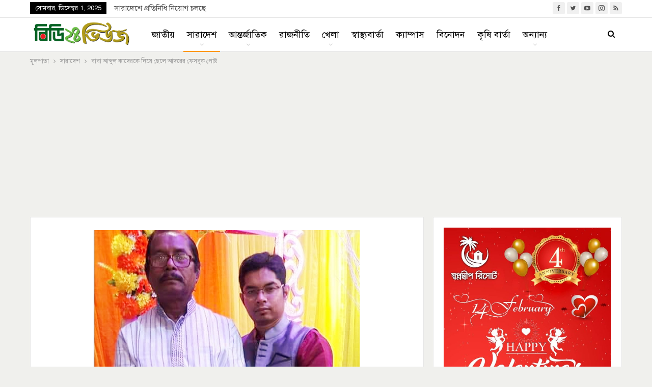

--- FILE ---
content_type: text/html; charset=UTF-8
request_url: https://bd24views.com/saradesh/3086/
body_size: 22391
content:
<!DOCTYPE html> <!--[if IE 8]>
	<html class="ie ie8" lang="bn-BD" prefix="og: https://ogp.me/ns#"> <![endif]--> <!--[if IE 9]>
	<html class="ie ie9" lang="bn-BD" prefix="og: https://ogp.me/ns#"> <![endif]--> <!--[if gt IE 9]><!-->
<html lang="bn-BD" prefix="og: https://ogp.me/ns#"> <!--<![endif]--><head><meta charset="UTF-8"><meta http-equiv="X-UA-Compatible" content="IE=edge"><meta name="viewport" content="width=device-width, initial-scale=1.0"><link rel="pingback" href="https://bd24views.com/xmlrpc.php"/><title>বাবা আব্দুল কাদেরকে নিয়ে ছেলে আদরের ফেসবুক পোষ্ট - বিডি২৪ভিউজ</title><meta name="robots" content="follow, index, max-snippet:-1, max-video-preview:-1, max-image-preview:large"/><link rel="canonical" href="https://bd24views.com/saradesh/3086/" /><meta property="og:locale" content="en_US" /><meta property="og:type" content="article" /><meta property="og:title" content="বাবা আব্দুল কাদেরকে নিয়ে ছেলে আদরের ফেসবুক পোষ্ট - বিডি২৪ভিউজ" /><meta property="og:description" content="&#8220;আমার বাবা&#8221; হে বীর হে আমার বাবা তুমি ছিলে আমার ছাদ। আমাকে একা রেখে এভাবে চলে যাবে কখনো ভাবতেও পারিনি। তোমার শুন্য তা কখনোই পুরন হবার নয়। সারাজীবন তুমি জনগণের জন্য ভালোবাসা দিয়ে গেলে। হাসপাতাল এ খারাপ অবস্থাতেও বল্লে অক্সিজেন খুলে দাও আমার মিটিং আছে। আসলেই তুমি জাতির জনকের আসল সৈনিক। বিদায়ের সময়ে পেলে গার্ড [&hellip;]" /><meta property="og:url" content="https://bd24views.com/saradesh/3086/" /><meta property="og:site_name" content="বিডি২৪ভিউজ" /><meta property="article:publisher" content="https://www.facebook.com/bd24views" /><meta property="article:tag" content="আব্দুল কাদের পাবনা" /><meta property="article:tag" content="আব্দুল কাদের বেড়া উপজেলা চেয়ারম্যান" /><meta property="article:tag" content="পাবনা" /><meta property="article:section" content="সারাদেশ" /><meta property="og:image" content="https://bd24views.com/wp-content/uploads/2020/09/abdul-kader-pabna.jpg" /><meta property="og:image:secure_url" content="https://bd24views.com/wp-content/uploads/2020/09/abdul-kader-pabna.jpg" /><meta property="og:image:width" content="522" /><meta property="og:image:height" content="410" /><meta property="og:image:alt" content="আব্দুল কাদের" /><meta property="og:image:type" content="image/jpeg" /><meta property="article:published_time" content="2020-09-12T23:55:52+06:00" /><meta name="twitter:card" content="summary_large_image" /><meta name="twitter:title" content="বাবা আব্দুল কাদেরকে নিয়ে ছেলে আদরের ফেসবুক পোষ্ট - বিডি২৪ভিউজ" /><meta name="twitter:description" content="&#8220;আমার বাবা&#8221; হে বীর হে আমার বাবা তুমি ছিলে আমার ছাদ। আমাকে একা রেখে এভাবে চলে যাবে কখনো ভাবতেও পারিনি। তোমার শুন্য তা কখনোই পুরন হবার নয়। সারাজীবন তুমি জনগণের জন্য ভালোবাসা দিয়ে গেলে। হাসপাতাল এ খারাপ অবস্থাতেও বল্লে অক্সিজেন খুলে দাও আমার মিটিং আছে। আসলেই তুমি জাতির জনকের আসল সৈনিক। বিদায়ের সময়ে পেলে গার্ড [&hellip;]" /><meta name="twitter:image" content="https://bd24views.com/wp-content/uploads/2020/09/abdul-kader-pabna.jpg" /><meta name="twitter:label1" content="Written by" /><meta name="twitter:data1" content="বিডি২৪ভিউজ ডেস্ক" /><meta name="twitter:label2" content="Time to read" /><meta name="twitter:data2" content="Less than a minute" /> <script type="application/ld+json" class="rank-math-schema">{"@context":"https://schema.org","@graph":[{"@type":["NewsMediaOrganization","Organization"],"@id":"https://bd24views.com/#organization","name":"BD24Views","url":"https://bd24views.com","sameAs":["https://www.facebook.com/bd24views"],"logo":{"@type":"ImageObject","@id":"https://bd24views.com/#logo","url":"https://bd24views.com/wp-content/uploads/2020/12/bd24views-cropped.png","contentUrl":"https://bd24views.com/wp-content/uploads/2020/12/bd24views-cropped.png","caption":"\u09ac\u09bf\u09a1\u09bf\u09e8\u09ea\u09ad\u09bf\u0989\u099c","inLanguage":"bn-BD","width":"500","height":"135"}},{"@type":"WebSite","@id":"https://bd24views.com/#website","url":"https://bd24views.com","name":"\u09ac\u09bf\u09a1\u09bf\u09e8\u09ea\u09ad\u09bf\u0989\u099c","publisher":{"@id":"https://bd24views.com/#organization"},"inLanguage":"bn-BD"},{"@type":"ImageObject","@id":"https://bd24views.com/wp-content/uploads/2020/09/abdul-kader-pabna.jpg","url":"https://bd24views.com/wp-content/uploads/2020/09/abdul-kader-pabna.jpg","width":"522","height":"410","inLanguage":"bn-BD"},{"@type":"WebPage","@id":"https://bd24views.com/saradesh/3086/#webpage","url":"https://bd24views.com/saradesh/3086/","name":"\u09ac\u09be\u09ac\u09be \u0986\u09ac\u09cd\u09a6\u09c1\u09b2 \u0995\u09be\u09a6\u09c7\u09b0\u0995\u09c7 \u09a8\u09bf\u09df\u09c7 \u099b\u09c7\u09b2\u09c7 \u0986\u09a6\u09b0\u09c7\u09b0 \u09ab\u09c7\u09b8\u09ac\u09c1\u0995 \u09aa\u09cb\u09b7\u09cd\u099f - \u09ac\u09bf\u09a1\u09bf\u09e8\u09ea\u09ad\u09bf\u0989\u099c","datePublished":"2020-09-12T23:55:52+06:00","dateModified":"2020-09-12T23:55:52+06:00","isPartOf":{"@id":"https://bd24views.com/#website"},"primaryImageOfPage":{"@id":"https://bd24views.com/wp-content/uploads/2020/09/abdul-kader-pabna.jpg"},"inLanguage":"bn-BD"},{"@type":"Person","@id":"https://bd24views.com/saradesh/3086/#author","name":"\u09ac\u09bf\u09a1\u09bf\u09e8\u09ea\u09ad\u09bf\u0989\u099c \u09a1\u09c7\u09b8\u09cd\u0995","image":{"@type":"ImageObject","@id":"https://secure.gravatar.com/avatar/037b24eaf3bfcfe1e34723fb41309172?s=96&amp;d=mm&amp;r=g","url":"https://secure.gravatar.com/avatar/037b24eaf3bfcfe1e34723fb41309172?s=96&amp;d=mm&amp;r=g","caption":"\u09ac\u09bf\u09a1\u09bf\u09e8\u09ea\u09ad\u09bf\u0989\u099c \u09a1\u09c7\u09b8\u09cd\u0995","inLanguage":"bn-BD"},"sameAs":["https://bd24views.com"],"worksFor":{"@id":"https://bd24views.com/#organization"}},{"@type":"BlogPosting","headline":"\u09ac\u09be\u09ac\u09be \u0986\u09ac\u09cd\u09a6\u09c1\u09b2 \u0995\u09be\u09a6\u09c7\u09b0\u0995\u09c7 \u09a8\u09bf\u09df\u09c7 \u099b\u09c7\u09b2\u09c7 \u0986\u09a6\u09b0\u09c7\u09b0 \u09ab\u09c7\u09b8\u09ac\u09c1\u0995 \u09aa\u09cb\u09b7\u09cd\u099f - \u09ac\u09bf\u09a1\u09bf\u09e8\u09ea\u09ad\u09bf\u0989\u099c","keywords":"\u0986\u09ac\u09cd\u09a6\u09c1\u09b2 \u0995\u09be\u09a6\u09c7\u09b0","datePublished":"2020-09-12T23:55:52+06:00","dateModified":"2020-09-12T23:55:52+06:00","author":{"@id":"https://bd24views.com/saradesh/3086/#author","name":"\u09ac\u09bf\u09a1\u09bf\u09e8\u09ea\u09ad\u09bf\u0989\u099c \u09a1\u09c7\u09b8\u09cd\u0995"},"publisher":{"@id":"https://bd24views.com/#organization"},"description":"\u09ae\u09be\u09a8\u09a8\u09c0\u09af\u09bc \u09a8\u09c7\u09a4\u09cd\u09b0\u09c0\u09b0 \u0995\u09be\u099b\u09c7 \u0986\u09ae\u09be\u09b0 \u0986\u09ac\u09c7\u09a6\u09a8 \u0986\u09ae\u09be\u09b0 \u09ac\u09be\u09ac\u09be\u09b0 \u09b8\u09b0\u09cd\u09ac\u09cb\u099a\u09cd\u099a \u09b8\u09a8\u09cd\u09ae\u09be\u09a8 \u0986\u09aa\u09a8\u09bf \u09a6\u09bf\u09ac\u09c7\u09a8 \u09af\u09c7\u099f\u09bf \u0986\u09ae\u09be\u09b0 \u09ac\u09be\u09ac\u09be \u09a8\u09bf\u099c \u0995\u09b0\u09cd\u09ae\u09c7\u09b0 \u09ae\u09be\u09a7\u09cd\u09af\u09ae\u09c7 \u099c\u09a8\u0997\u09a8 \u0993 \u09a6\u09c7\u09b6\u09c7\u09b0 \u09ae\u09be\u099d\u09c7 \u09b0\u09c7\u0996\u09c7 \u0997\u09c7\u099b\u09c7\u09a8\u0964","name":"\u09ac\u09be\u09ac\u09be \u0986\u09ac\u09cd\u09a6\u09c1\u09b2 \u0995\u09be\u09a6\u09c7\u09b0\u0995\u09c7 \u09a8\u09bf\u09df\u09c7 \u099b\u09c7\u09b2\u09c7 \u0986\u09a6\u09b0\u09c7\u09b0 \u09ab\u09c7\u09b8\u09ac\u09c1\u0995 \u09aa\u09cb\u09b7\u09cd\u099f - \u09ac\u09bf\u09a1\u09bf\u09e8\u09ea\u09ad\u09bf\u0989\u099c","@id":"https://bd24views.com/saradesh/3086/#richSnippet","isPartOf":{"@id":"https://bd24views.com/saradesh/3086/#webpage"},"image":{"@id":"https://bd24views.com/wp-content/uploads/2020/09/abdul-kader-pabna.jpg"},"inLanguage":"bn-BD","mainEntityOfPage":{"@id":"https://bd24views.com/saradesh/3086/#webpage"}}]}</script> <meta property="og:locale" content="bn_bd"/><meta property="og:site_name" content="বিডি২৪ভিউজ"/><meta property="og:url" content="https://bd24views.com/saradesh/3086/"/><meta property="og:title" content="বাবা আব্দুল কাদেরকে নিয়ে ছেলে আদরের ফেসবুক পোষ্ট"/><meta property="og:image" content="https://bd24views.com/wp-content/uploads/2020/09/abdul-kader-pabna.jpg"/><meta property="article:section" content="রাজশাহী বিভাগ"/><meta property="article:tag" content="পাবনা"/><meta property="og:description" content="&quot;আমার বাবা&quot; হে বীর হে আমার বাবা তুমি ছিলে আমার ছাদ। আমাকে একা রেখে এভাবে চলে যাবে কখনো ভাবতেও পারিনি। তোমার শুন্য তা কখনোই পুরন হবার নয়। সারাজীবন তুমি জনগণের জন্য ভালোবাসা দিয়ে গেলে। হাসপাতাল এ খারাপ অবস্থাতেও বল্লে অক্সিজেন খুলে দাও আমার মিটিং আছে। "/><meta property="og:type" content="article"/><meta name="twitter:card" content="summary"/><meta name="twitter:url" content="https://bd24views.com/saradesh/3086/"/><meta name="twitter:title" content="বাবা আব্দুল কাদেরকে নিয়ে ছেলে আদরের ফেসবুক পোষ্ট"/><meta name="twitter:description" content="&quot;আমার বাবা&quot; হে বীর হে আমার বাবা তুমি ছিলে আমার ছাদ। আমাকে একা রেখে এভাবে চলে যাবে কখনো ভাবতেও পারিনি। তোমার শুন্য তা কখনোই পুরন হবার নয়। সারাজীবন তুমি জনগণের জন্য ভালোবাসা দিয়ে গেলে। হাসপাতাল এ খারাপ অবস্থাতেও বল্লে অক্সিজেন খুলে দাও আমার মিটিং আছে। "/><meta name="twitter:image" content="https://bd24views.com/wp-content/uploads/2020/09/abdul-kader-pabna.jpg"/><link rel='dns-prefetch' href='//fonts.googleapis.com' /><link rel='dns-prefetch' href='//pagead2.googlesyndication.com' /><link href='https://fonts.gstatic.com' crossorigin rel='preconnect' /><link rel="alternate" type="application/rss+xml" title="বিডি২৪ভিউজ &raquo; ফীড" href="https://bd24views.com/feed/" /><link rel="alternate" type="application/rss+xml" title="বিডি২৪ভিউজ &raquo; মন্তব্য ফীড" href="https://bd24views.com/comments/feed/" /><link rel="alternate" type="application/rss+xml" title="বিডি২৪ভিউজ &raquo; বাবা আব্দুল কাদেরকে নিয়ে ছেলে আদরের ফেসবুক পোষ্ট মন্তব্যের ফিড" href="https://bd24views.com/saradesh/3086/feed/" /><style id='wp-emoji-styles-inline-css' type='text/css'>img.wp-smiley,img.emoji{display:inline!important;border:none!important;box-shadow:none!important;height:1em!important;width:1em!important;margin:0 0.07em!important;vertical-align:-0.1em!important;background:none!important;padding:0!important}</style><link rel='stylesheet' id='wp-block-library-css' href='https://bd24views.com/wp-includes/css/dist/block-library/style.min.css' type='text/css' media='all' /><style id='rank-math-toc-block-style-inline-css' type='text/css'>.wp-block-rank-math-toc-block nav ol{counter-reset:item}.wp-block-rank-math-toc-block nav ol li{display:block}.wp-block-rank-math-toc-block nav ol li:before{content:counters(item,".") ". ";counter-increment:item}</style><style id='classic-theme-styles-inline-css' type='text/css'>
/*! This file is auto-generated */
.wp-block-button__link{color:#fff;background-color:#32373c;border-radius:9999px;box-shadow:none;text-decoration:none;padding:calc(.667em + 2px) calc(1.333em + 2px);font-size:1.125em}.wp-block-file__button{background:#32373c;color:#fff;text-decoration:none}</style><style id='global-styles-inline-css' type='text/css'>body{--wp--preset--color--black:#000;--wp--preset--color--cyan-bluish-gray:#abb8c3;--wp--preset--color--white:#fff;--wp--preset--color--pale-pink:#f78da7;--wp--preset--color--vivid-red:#cf2e2e;--wp--preset--color--luminous-vivid-orange:#ff6900;--wp--preset--color--luminous-vivid-amber:#fcb900;--wp--preset--color--light-green-cyan:#7bdcb5;--wp--preset--color--vivid-green-cyan:#00d084;--wp--preset--color--pale-cyan-blue:#8ed1fc;--wp--preset--color--vivid-cyan-blue:#0693e3;--wp--preset--color--vivid-purple:#9b51e0;--wp--preset--gradient--vivid-cyan-blue-to-vivid-purple:linear-gradient(135deg,rgba(6,147,227,1) 0%,rgb(155,81,224) 100%);--wp--preset--gradient--light-green-cyan-to-vivid-green-cyan:linear-gradient(135deg,rgb(122,220,180) 0%,rgb(0,208,130) 100%);--wp--preset--gradient--luminous-vivid-amber-to-luminous-vivid-orange:linear-gradient(135deg,rgba(252,185,0,1) 0%,rgba(255,105,0,1) 100%);--wp--preset--gradient--luminous-vivid-orange-to-vivid-red:linear-gradient(135deg,rgba(255,105,0,1) 0%,rgb(207,46,46) 100%);--wp--preset--gradient--very-light-gray-to-cyan-bluish-gray:linear-gradient(135deg,rgb(238,238,238) 0%,rgb(169,184,195) 100%);--wp--preset--gradient--cool-to-warm-spectrum:linear-gradient(135deg,rgb(74,234,220) 0%,rgb(151,120,209) 20%,rgb(207,42,186) 40%,rgb(238,44,130) 60%,rgb(251,105,98) 80%,rgb(254,248,76) 100%);--wp--preset--gradient--blush-light-purple:linear-gradient(135deg,rgb(255,206,236) 0%,rgb(152,150,240) 100%);--wp--preset--gradient--blush-bordeaux:linear-gradient(135deg,rgb(254,205,165) 0%,rgb(254,45,45) 50%,rgb(107,0,62) 100%);--wp--preset--gradient--luminous-dusk:linear-gradient(135deg,rgb(255,203,112) 0%,rgb(199,81,192) 50%,rgb(65,88,208) 100%);--wp--preset--gradient--pale-ocean:linear-gradient(135deg,rgb(255,245,203) 0%,rgb(182,227,212) 50%,rgb(51,167,181) 100%);--wp--preset--gradient--electric-grass:linear-gradient(135deg,rgb(202,248,128) 0%,rgb(113,206,126) 100%);--wp--preset--gradient--midnight:linear-gradient(135deg,rgb(2,3,129) 0%,rgb(40,116,252) 100%);--wp--preset--font-size--small:13px;--wp--preset--font-size--medium:20px;--wp--preset--font-size--large:36px;--wp--preset--font-size--x-large:42px;--wp--preset--spacing--20:.44rem;--wp--preset--spacing--30:.67rem;--wp--preset--spacing--40:1rem;--wp--preset--spacing--50:1.5rem;--wp--preset--spacing--60:2.25rem;--wp--preset--spacing--70:3.38rem;--wp--preset--spacing--80:5.06rem;--wp--preset--shadow--natural:6px 6px 9px rgba(0,0,0,.2);--wp--preset--shadow--deep:12px 12px 50px rgba(0,0,0,.4);--wp--preset--shadow--sharp:6px 6px 0 rgba(0,0,0,.2);--wp--preset--shadow--outlined:6px 6px 0 -3px rgba(255,255,255,1),6px 6px rgba(0,0,0,1);--wp--preset--shadow--crisp:6px 6px 0 rgba(0,0,0,1)}:where(.is-layout-flex){gap:.5em}:where(.is-layout-grid){gap:.5em}body .is-layout-flow>.alignleft{float:left;margin-inline-start:0;margin-inline-end:2em}body .is-layout-flow>.alignright{float:right;margin-inline-start:2em;margin-inline-end:0}body .is-layout-flow>.aligncenter{margin-left:auto!important;margin-right:auto!important}body .is-layout-constrained>.alignleft{float:left;margin-inline-start:0;margin-inline-end:2em}body .is-layout-constrained>.alignright{float:right;margin-inline-start:2em;margin-inline-end:0}body .is-layout-constrained>.aligncenter{margin-left:auto!important;margin-right:auto!important}body .is-layout-constrained>:where(:not(.alignleft):not(.alignright):not(.alignfull)){max-width:var(--wp--style--global--content-size);margin-left:auto!important;margin-right:auto!important}body .is-layout-constrained>.alignwide{max-width:var(--wp--style--global--wide-size)}body .is-layout-flex{display:flex}body .is-layout-flex{flex-wrap:wrap;align-items:center}body .is-layout-flex>*{margin:0}body .is-layout-grid{display:grid}body .is-layout-grid>*{margin:0}:where(.wp-block-columns.is-layout-flex){gap:2em}:where(.wp-block-columns.is-layout-grid){gap:2em}:where(.wp-block-post-template.is-layout-flex){gap:1.25em}:where(.wp-block-post-template.is-layout-grid){gap:1.25em}.has-black-color{color:var(--wp--preset--color--black)!important}.has-cyan-bluish-gray-color{color:var(--wp--preset--color--cyan-bluish-gray)!important}.has-white-color{color:var(--wp--preset--color--white)!important}.has-pale-pink-color{color:var(--wp--preset--color--pale-pink)!important}.has-vivid-red-color{color:var(--wp--preset--color--vivid-red)!important}.has-luminous-vivid-orange-color{color:var(--wp--preset--color--luminous-vivid-orange)!important}.has-luminous-vivid-amber-color{color:var(--wp--preset--color--luminous-vivid-amber)!important}.has-light-green-cyan-color{color:var(--wp--preset--color--light-green-cyan)!important}.has-vivid-green-cyan-color{color:var(--wp--preset--color--vivid-green-cyan)!important}.has-pale-cyan-blue-color{color:var(--wp--preset--color--pale-cyan-blue)!important}.has-vivid-cyan-blue-color{color:var(--wp--preset--color--vivid-cyan-blue)!important}.has-vivid-purple-color{color:var(--wp--preset--color--vivid-purple)!important}.has-black-background-color{background-color:var(--wp--preset--color--black)!important}.has-cyan-bluish-gray-background-color{background-color:var(--wp--preset--color--cyan-bluish-gray)!important}.has-white-background-color{background-color:var(--wp--preset--color--white)!important}.has-pale-pink-background-color{background-color:var(--wp--preset--color--pale-pink)!important}.has-vivid-red-background-color{background-color:var(--wp--preset--color--vivid-red)!important}.has-luminous-vivid-orange-background-color{background-color:var(--wp--preset--color--luminous-vivid-orange)!important}.has-luminous-vivid-amber-background-color{background-color:var(--wp--preset--color--luminous-vivid-amber)!important}.has-light-green-cyan-background-color{background-color:var(--wp--preset--color--light-green-cyan)!important}.has-vivid-green-cyan-background-color{background-color:var(--wp--preset--color--vivid-green-cyan)!important}.has-pale-cyan-blue-background-color{background-color:var(--wp--preset--color--pale-cyan-blue)!important}.has-vivid-cyan-blue-background-color{background-color:var(--wp--preset--color--vivid-cyan-blue)!important}.has-vivid-purple-background-color{background-color:var(--wp--preset--color--vivid-purple)!important}.has-black-border-color{border-color:var(--wp--preset--color--black)!important}.has-cyan-bluish-gray-border-color{border-color:var(--wp--preset--color--cyan-bluish-gray)!important}.has-white-border-color{border-color:var(--wp--preset--color--white)!important}.has-pale-pink-border-color{border-color:var(--wp--preset--color--pale-pink)!important}.has-vivid-red-border-color{border-color:var(--wp--preset--color--vivid-red)!important}.has-luminous-vivid-orange-border-color{border-color:var(--wp--preset--color--luminous-vivid-orange)!important}.has-luminous-vivid-amber-border-color{border-color:var(--wp--preset--color--luminous-vivid-amber)!important}.has-light-green-cyan-border-color{border-color:var(--wp--preset--color--light-green-cyan)!important}.has-vivid-green-cyan-border-color{border-color:var(--wp--preset--color--vivid-green-cyan)!important}.has-pale-cyan-blue-border-color{border-color:var(--wp--preset--color--pale-cyan-blue)!important}.has-vivid-cyan-blue-border-color{border-color:var(--wp--preset--color--vivid-cyan-blue)!important}.has-vivid-purple-border-color{border-color:var(--wp--preset--color--vivid-purple)!important}.has-vivid-cyan-blue-to-vivid-purple-gradient-background{background:var(--wp--preset--gradient--vivid-cyan-blue-to-vivid-purple)!important}.has-light-green-cyan-to-vivid-green-cyan-gradient-background{background:var(--wp--preset--gradient--light-green-cyan-to-vivid-green-cyan)!important}.has-luminous-vivid-amber-to-luminous-vivid-orange-gradient-background{background:var(--wp--preset--gradient--luminous-vivid-amber-to-luminous-vivid-orange)!important}.has-luminous-vivid-orange-to-vivid-red-gradient-background{background:var(--wp--preset--gradient--luminous-vivid-orange-to-vivid-red)!important}.has-very-light-gray-to-cyan-bluish-gray-gradient-background{background:var(--wp--preset--gradient--very-light-gray-to-cyan-bluish-gray)!important}.has-cool-to-warm-spectrum-gradient-background{background:var(--wp--preset--gradient--cool-to-warm-spectrum)!important}.has-blush-light-purple-gradient-background{background:var(--wp--preset--gradient--blush-light-purple)!important}.has-blush-bordeaux-gradient-background{background:var(--wp--preset--gradient--blush-bordeaux)!important}.has-luminous-dusk-gradient-background{background:var(--wp--preset--gradient--luminous-dusk)!important}.has-pale-ocean-gradient-background{background:var(--wp--preset--gradient--pale-ocean)!important}.has-electric-grass-gradient-background{background:var(--wp--preset--gradient--electric-grass)!important}.has-midnight-gradient-background{background:var(--wp--preset--gradient--midnight)!important}.has-small-font-size{font-size:var(--wp--preset--font-size--small)!important}.has-medium-font-size{font-size:var(--wp--preset--font-size--medium)!important}.has-large-font-size{font-size:var(--wp--preset--font-size--large)!important}.has-x-large-font-size{font-size:var(--wp--preset--font-size--x-large)!important}.wp-block-navigation a:where(:not(.wp-element-button)){color:inherit}:where(.wp-block-post-template.is-layout-flex){gap:1.25em}:where(.wp-block-post-template.is-layout-grid){gap:1.25em}:where(.wp-block-columns.is-layout-flex){gap:2em}:where(.wp-block-columns.is-layout-grid){gap:2em}.wp-block-pullquote{font-size:1.5em;line-height:1.6}</style><link data-minify="1" rel='stylesheet' id='contact-form-7-css' href='https://bd24views.com/wp-content/cache/min/1/wp-content/plugins/contact-form-7/includes/css/styles-7213560fbd63e7b236b89ff9a729b210.css' type='text/css' media='all' /> <!--[if lt IE 9]>
<link rel='stylesheet' id='vc_lte_ie9-css' href='https://bd24views.com/wp-content/plugins/js_composer/assets/css/vc_lte_ie9.min.css?ver=6.0.2' type='text/css' media='screen' />
<![endif]--><link rel='stylesheet' id='publisher-child-css' href='https://bd24views.com/wp-content/cache/busting/1/wp-content/themes/publisher-child/style-1.0.0.css' type='text/css' media='all' /><link rel='stylesheet' id='better-framework-main-fonts-css' href='https://fonts.googleapis.com/css?family=Poppins:500,600&#038;display=swap' type='text/css' media='all' /> <script type="text/javascript" src="https://bd24views.com/wp-content/cache/busting/1/wp-includes/js/jquery/jquery.min-3.7.1.js" id="jquery-core-js"></script> <script type="text/javascript" src="https://bd24views.com/wp-content/cache/busting/1/wp-includes/js/jquery/jquery-migrate.min-3.4.1.js" id="jquery-migrate-js" defer></script> <!--[if lt IE 9]>
<script type="text/javascript" src="https://bd24views.com/wp-content/themes/publisher/includes/libs/better-framework/assets/js/html5shiv.min.js?ver=3.10.18" id="bf-html5shiv-js"></script>
<![endif]--> <!--[if lt IE 9]>
<script type="text/javascript" src="https://bd24views.com/wp-content/themes/publisher/includes/libs/better-framework/assets/js/respond.min.js?ver=3.10.18" id="bf-respond-js"></script>
<![endif]--><link rel="https://api.w.org/" href="https://bd24views.com/wp-json/" /><link rel="alternate" type="application/json" href="https://bd24views.com/wp-json/wp/v2/posts/3086" /><link rel="EditURI" type="application/rsd+xml" title="RSD" href="https://bd24views.com/xmlrpc.php?rsd" /><meta name="generator" content="WordPress 6.4.7" /><link rel='shortlink' href='https://bd24views.com/?p=3086' /><link rel="alternate" type="application/json+oembed" href="https://bd24views.com/wp-json/oembed/1.0/embed?url=https%3A%2F%2Fbd24views.com%2Fsaradesh%2F3086%2F" /><link rel="alternate" type="text/xml+oembed" href="https://bd24views.com/wp-json/oembed/1.0/embed?url=https%3A%2F%2Fbd24views.com%2Fsaradesh%2F3086%2F&#038;format=xml" /><link rel="amphtml" href="https://bd24views.com/amp/saradesh/3086/"/><meta property="fb:pages" content="892974400871232" /><meta property="ia:markup_url" content="https://bd24views.com/saradesh/3086/?ia_markup=1" /><meta name="facebook-domain-verification" content="q89oahmis9dut9c00zpgcyk68l2a4t" /> <script>document.documentElement.className = document.documentElement.className.replace('no-js', 'js');</script> <style>.no-js img.lazyload{display:none}figure.wp-block-image img.lazyloading{min-width:150px}.lazyload,.lazyloading{opacity:0}.lazyloaded{opacity:1;transition:opacity 400ms;transition-delay:0ms}</style> <script data-ad-client="ca-pub-7663225243784031" async src="https://pagead2.googlesyndication.com/pagead/js/adsbygoogle.js"></script><meta name="generator" content="Powered by WPBakery Page Builder - drag and drop page builder for WordPress."/> <script type="application/ld+json">{
    "@context": "http:\/\/schema.org\/",
    "@type": "Organization",
    "@id": "#organization",
    "logo": {
        "@type": "ImageObject",
        "url": "https:\/\/bd24views.com\/wp-content\/uploads\/2020\/12\/bd24views-cropped.png"
    },
    "url": "https:\/\/bd24views.com\/",
    "name": "\u09ac\u09bf\u09a1\u09bf\u09e8\u09ea\u09ad\u09bf\u0989\u099c",
    "description": "\u09b8\u09be\u09b0\u09be\u09a6\u09c7\u09b6\u09c7\u09b0 \u0996\u09ac\u09b0 \u09b8\u09be\u09b0\u09be\u0995\u09cd\u09b7\u09a3"
}</script> <script type="application/ld+json">{
    "@context": "http:\/\/schema.org\/",
    "@type": "WebSite",
    "name": "\u09ac\u09bf\u09a1\u09bf\u09e8\u09ea\u09ad\u09bf\u0989\u099c",
    "alternateName": "\u09b8\u09be\u09b0\u09be\u09a6\u09c7\u09b6\u09c7\u09b0 \u0996\u09ac\u09b0 \u09b8\u09be\u09b0\u09be\u0995\u09cd\u09b7\u09a3",
    "url": "https:\/\/bd24views.com\/"
}</script> <script type="application/ld+json">{
    "@context": "http:\/\/schema.org\/",
    "@type": "BlogPosting",
    "headline": "\u09ac\u09be\u09ac\u09be \u0986\u09ac\u09cd\u09a6\u09c1\u09b2 \u0995\u09be\u09a6\u09c7\u09b0\u0995\u09c7 \u09a8\u09bf\u09df\u09c7 \u099b\u09c7\u09b2\u09c7 \u0986\u09a6\u09b0\u09c7\u09b0 \u09ab\u09c7\u09b8\u09ac\u09c1\u0995 \u09aa\u09cb\u09b7\u09cd\u099f",
    "description": "\"\u0986\u09ae\u09be\u09b0 \u09ac\u09be\u09ac\u09be\" \u09b9\u09c7 \u09ac\u09c0\u09b0 \u09b9\u09c7 \u0986\u09ae\u09be\u09b0 \u09ac\u09be\u09ac\u09be \u09a4\u09c1\u09ae\u09bf \u099b\u09bf\u09b2\u09c7 \u0986\u09ae\u09be\u09b0 \u099b\u09be\u09a6\u0964 \u0986\u09ae\u09be\u0995\u09c7 \u098f\u0995\u09be \u09b0\u09c7\u0996\u09c7 \u098f\u09ad\u09be\u09ac\u09c7 \u099a\u09b2\u09c7 \u09af\u09be\u09ac\u09c7 \u0995\u0996\u09a8\u09cb \u09ad\u09be\u09ac\u09a4\u09c7\u0993 \u09aa\u09be\u09b0\u09bf\u09a8\u09bf\u0964 \u09a4\u09cb\u09ae\u09be\u09b0 \u09b6\u09c1\u09a8\u09cd\u09af \u09a4\u09be \u0995\u0996\u09a8\u09cb\u0987 \u09aa\u09c1\u09b0\u09a8 \u09b9\u09ac\u09be\u09b0 \u09a8\u09df\u0964 \u09b8\u09be\u09b0\u09be\u099c\u09c0\u09ac\u09a8 \u09a4\u09c1\u09ae\u09bf \u099c\u09a8\u0997\u09a3\u09c7\u09b0 \u099c\u09a8\u09cd\u09af \u09ad\u09be\u09b2\u09cb\u09ac\u09be\u09b8\u09be \u09a6\u09bf\u09df\u09c7 \u0997\u09c7\u09b2\u09c7\u0964 \u09b9\u09be\u09b8\u09aa\u09be\u09a4\u09be\u09b2 \u098f \u0996\u09be\u09b0\u09be\u09aa \u0985\u09ac\u09b8\u09cd\u09a5\u09be\u09a4\u09c7\u0993 \u09ac\u09b2\u09cd\u09b2\u09c7 \u0985\u0995\u09cd\u09b8\u09bf\u099c\u09c7\u09a8 \u0996\u09c1\u09b2\u09c7 \u09a6\u09be\u0993 \u0986\u09ae\u09be\u09b0 \u09ae\u09bf\u099f\u09bf\u0982 \u0986\u099b\u09c7\u0964 ",
    "datePublished": "2020-09-12",
    "dateModified": "2020-09-12",
    "author": {
        "@type": "Person",
        "@id": "#person-",
        "name": "\u09ac\u09bf\u09a1\u09bf\u09e8\u09ea\u09ad\u09bf\u0989\u099c \u09a1\u09c7\u09b8\u09cd\u0995"
    },
    "image": {
        "@type": "ImageObject",
        "url": "https:\/\/bd24views.com\/wp-content\/uploads\/2020\/09\/abdul-kader-pabna.jpg",
        "width": 522,
        "height": 410
    },
    "interactionStatistic": [
        {
            "@type": "InteractionCounter",
            "interactionType": "http:\/\/schema.org\/CommentAction",
            "userInteractionCount": "0"
        }
    ],
    "publisher": {
        "@id": "#organization"
    },
    "mainEntityOfPage": "https:\/\/bd24views.com\/saradesh\/3086\/"
}</script> <link data-minify="1" rel='stylesheet' id='bf-minifed-css-1' href='https://bd24views.com/wp-content/cache/min/1/wp-content/bs-booster-cache/5835df487a0ee82f663d7f224b41e2ef-fee7913cde04a8241d9a36fd4530f524.css' type='text/css' media='all' /><link data-minify="1" rel='stylesheet' id='7.7.0-1764510731' href='https://bd24views.com/wp-content/cache/min/1/wp-content/bs-booster-cache/90c5fbd73ee5118a611df87d67d8b331-4177877a26cdb93fe29679fc60379f7f.css' type='text/css' media='all' /><link rel="icon" href="https://bd24views.com/wp-content/uploads/2020/05/bd24views-icon-100x100.png" sizes="32x32" /><link rel="icon" href="https://bd24views.com/wp-content/uploads/2020/05/bd24views-icon.png" sizes="192x192" /><link rel="apple-touch-icon" href="https://bd24views.com/wp-content/uploads/2020/05/bd24views-icon.png" /><meta name="msapplication-TileImage" content="https://bd24views.com/wp-content/uploads/2020/05/bd24views-icon.png" /> <style>#kn-text-black h3 a span{color:#000!important}#kn-text-black2 h3 span{color:#000!important}#kn-text-black3 h3 span{color:#000!important}#kn-text-black3 .h-text{color:#000!important}#kn-text-orange h3 a span{color:#d68100!important}#kn-text-orange2 h3 a span{color:#d68100!important}</style> <noscript><style type="text/css">.wpb_animate_when_almost_visible{opacity:1}</style></noscript></head><body class="post-template-default single single-post postid-3086 single-format-standard bs-theme bs-publisher bs-publisher-clean-design active-light-box ltr close-rh page-layout-2-col-right full-width active-sticky-sidebar main-menu-sticky active-ajax-search single-prim-cat-3 single-cat-3 single-cat-5 wpb-js-composer js-comp-ver-6.0.2 vc_responsive bs-ll-a" dir="ltr"><div class="main-wrap content-main-wrap"><header id="header" class="site-header header-style-8 full-width" itemscope="itemscope" itemtype="https://schema.org/WPHeader"><section class="topbar topbar-style-1 hidden-xs hidden-xs"><div class="content-wrap"><div class="container"><div class="topbar-inner clearfix"><div class="section-links"><div class=" better-studio-shortcode bsc-clearfix better-social-counter style-button not-colored in-4-col"><ul class="social-list bsc-clearfix"><li class="social-item facebook"><a href = "https://www.facebook.com/bd24views" target = "_blank" > <i class="item-icon bsfi-facebook" ></i><span class="item-title" > Likes </span> </a></li><li class="social-item twitter"><a href = "https://twitter.com/bd24views" target = "_blank" > <i class="item-icon bsfi-twitter" ></i><span class="item-title" > Followers </span> </a></li><li class="social-item youtube"><a href = "https://youtube.com/channel/UCtv_Od6QdOhG9bS94prHHEg" target = "_blank" > <i class="item-icon bsfi-youtube" ></i><span class="item-title" > Subscribers </span> </a></li><li class="social-item instagram"><a href = "https://instagram.com/bd24views" target = "_blank" > <i class="item-icon bsfi-instagram" ></i><span class="item-title" > Followers </span> </a></li><li class="social-item rss"><a href = "https://bd24views.com/feed/rss/" target = "_blank" > <i class="item-icon bsfi-rss" ></i><span class="item-title" > Subscribe </span> </a></li></ul></div></div><div class="section-menu"><div id="menu-top" class="menu top-menu-wrapper" role="navigation" itemscope="itemscope" itemtype="https://schema.org/SiteNavigationElement"><nav class="top-menu-container"><ul id="top-navigation" class="top-menu menu clearfix bsm-pure"><li id="topbar-date" class="menu-item menu-item-date"> <span class="topbar-date">সোমবার, ডিসেম্বর 1, 2025</span></li><li id="menu-item-275" class="menu-item menu-item-type-post_type menu-item-object-page better-anim-fade menu-item-275"><a href="https://bd24views.com/career/">সারাদেশে প্রতিনিধি নিয়োগ চলছে</a></li></ul></nav></div></div></div></div></div></section><div class="content-wrap"><div class="container"><div class="header-inner clearfix"><div id="site-branding" class="site-branding"><p id="site-title" class="logo h1 img-logo"> <a href="https://bd24views.com/" itemprop="url" rel="home"> <img id="site-logo" data-src="https://bd24views.com/wp-content/uploads/2020/12/bd24views-cropped.png" alt="বিডি২৪ভিউজ" data-bsrjs="https://bd24views.com/wp-content/uploads/2020/12/bd24views-cropped.png" src="[data-uri]" class="lazyload" style="--smush-placeholder-width: 500px; --smush-placeholder-aspect-ratio: 500/135;" /><noscript><img id="site-logo" src="https://bd24views.com/wp-content/uploads/2020/12/bd24views-cropped.png" alt="বিডি২৪ভিউজ" data-bsrjs="https://bd24views.com/wp-content/uploads/2020/12/bd24views-cropped.png" /></noscript> <span class="site-title">বিডি২৪ভিউজ - সারাদেশের খবর সারাক্ষণ</span> </a></p></div><nav id="menu-main" class="menu main-menu-container show-search-item menu-actions-btn-width-1" role="navigation" itemscope="itemscope" itemtype="https://schema.org/SiteNavigationElement"><div class="menu-action-buttons width-1"><div class="search-container close"> <span class="search-handler"><i class="fa fa-search"></i></span><div class="search-box clearfix"><form role="search" method="get" class="search-form clearfix" action="https://bd24views.com"> <input type="search" class="search-field" placeholder="অনুসন্ধান ..." value="" name="s" title="সন্ধান করা:" autocomplete="off"> <input type="submit" class="search-submit" value="অনুসন্ধান"></form></div></div></div><ul id="main-navigation" class="main-menu menu bsm-pure clearfix"><li id="menu-item-184" class="menu-item menu-item-type-taxonomy menu-item-object-category menu-term-74 better-anim-fade menu-item-184"><a href="https://bd24views.com/national/">জাতীয়</a></li><li id="menu-item-75" class="menu-item menu-item-type-taxonomy menu-item-object-category current-post-ancestor current-menu-parent current-post-parent menu-term-3 better-anim-slide-bottom-in menu-item-has-children menu-item-has-mega menu-item-mega-tabbed-grid-posts menu-item-75"><a href="https://bd24views.com/saradesh/">সারাদেশ</a><div class="mega-menu tabbed-grid-posts"><div class="content-wrap clearfix"><ul class="tabs-section"><li class="active"> <a href="https://bd24views.com/saradesh/" data-target="#mtab-1492376535-3" data-toggle="tab" aria-expanded="true" class="term-3"> <i class="fa fa-angle-right"></i> সব </a></li><li> <a href="https://bd24views.com/saradesh/dhaka/" data-target="#mtab-1492376535-4" data-deferred-init="751138098" data-toggle="tab" data-deferred-event="mouseenter" class="term-4"> <i class="fa fa-angle-right"></i> ঢাকা বিভাগ </a></li><li> <a href="https://bd24views.com/saradesh/khulna/" data-target="#mtab-1492376535-17" data-deferred-init="16151894" data-toggle="tab" data-deferred-event="mouseenter" class="term-17"> <i class="fa fa-angle-right"></i> খুলনা বিভাগ </a></li><li> <a href="https://bd24views.com/saradesh/rangpur/" data-target="#mtab-1492376535-19" data-deferred-init="2108497724" data-toggle="tab" data-deferred-event="mouseenter" class="term-19"> <i class="fa fa-angle-right"></i> রংপুর বিভাগ </a></li><li> <a href="https://bd24views.com/saradesh/sylhet/" data-target="#mtab-1492376535-6" data-deferred-init="1519387168" data-toggle="tab" data-deferred-event="mouseenter" class="term-6"> <i class="fa fa-angle-right"></i> সিলেট বিভাগ </a></li><li> <a href="https://bd24views.com/saradesh/barishal/" data-target="#mtab-1492376535-18" data-deferred-init="533030336" data-toggle="tab" data-deferred-event="mouseenter" class="term-18"> <i class="fa fa-angle-right"></i> বরিশাল বিভাগ </a></li><li> <a href="https://bd24views.com/saradesh/rajshahi/" data-target="#mtab-1492376535-5" data-deferred-init="1451084308" data-toggle="tab" data-deferred-event="mouseenter" class="term-5"> <i class="fa fa-angle-right"></i> রাজশাহী বিভাগ </a></li><li> <a href="https://bd24views.com/saradesh/mymensingh/" data-target="#mtab-1492376535-20" data-deferred-init="777760614" data-toggle="tab" data-deferred-event="mouseenter" class="term-20"> <i class="fa fa-angle-right"></i> ময়মনসিংহ বিভাগ </a></li><li> <a href="https://bd24views.com/saradesh/chittagong/" data-target="#mtab-1492376535-7" data-deferred-init="1727523411" data-toggle="tab" data-deferred-event="mouseenter" class="term-7"> <i class="fa fa-angle-right"></i> চট্টগ্রাম বিভাগ </a></li></ul><div class="tab-content"><div class="tab-pane bs-tab-anim bs-tab-animated active" id="mtab-1492376535-3"><div class="bs-pagination-wrapper main-term-3 next_prev "><div class="listing listing-grid listing-grid-1 clearfix columns-3"><div class="post-55197 type-post format-standard has-post-thumbnail simple-grid listing-item listing-item-grid listing-item-grid-1 main-term-5"><div class="item-inner"><div class="featured clearfix"><div class="term-badges floated"><span class="term-badge term-5"><a href="https://bd24views.com/saradesh/rajshahi/">রাজশাহী বিভাগ</a></span></div> <a title="পাবনায় জেলা মানবাধিকার রক্ষাকারী নেটওয়ার্কের পুনর্গঠনে আলোচনা সভা" data-src="https://bd24views.com/wp-content/uploads/2025/11/Pabna--357x210.jpg" data-bs-srcset="{&quot;baseurl&quot;:&quot;https:\/\/bd24views.com\/wp-content\/uploads\/2025\/11\/&quot;,&quot;sizes&quot;:{&quot;210&quot;:&quot;Pabna--210x136.jpg&quot;,&quot;279&quot;:&quot;Pabna--279x220.jpg&quot;,&quot;357&quot;:&quot;Pabna--357x210.jpg&quot;,&quot;688&quot;:&quot;Pabna-.jpg&quot;}}" class="img-holder" href="https://bd24views.com/saradesh/55197/"></a></div><p class="title"> <a href="https://bd24views.com/saradesh/55197/" class="post-title post-url"> পাবনায় জেলা মানবাধিকার রক্ষাকারী নেটওয়ার্কের পুনর্গঠনে আলোচনা সভা </a></p></div></div ><div class="post-55193 type-post format-standard has-post-thumbnail simple-grid listing-item listing-item-grid listing-item-grid-1 main-term-7"><div class="item-inner"><div class="featured clearfix"><div class="term-badges floated"><span class="term-badge term-7"><a href="https://bd24views.com/saradesh/chittagong/">চট্টগ্রাম বিভাগ</a></span></div> <a title="মহেশখালীতে জালিয়াতি মামলার ওয়ারেন্টভুক্ত আসামী স্কুল শিক্ষক তোহার উদ্দিন পলাতক" data-src="https://bd24views.com/wp-content/uploads/2025/11/Tohar-uddin-357x210.jpg" data-bs-srcset="{&quot;baseurl&quot;:&quot;https:\/\/bd24views.com\/wp-content\/uploads\/2025\/11\/&quot;,&quot;sizes&quot;:{&quot;210&quot;:&quot;Tohar-uddin-210x136.jpg&quot;,&quot;279&quot;:&quot;Tohar-uddin-279x220.jpg&quot;,&quot;357&quot;:&quot;Tohar-uddin-357x210.jpg&quot;,&quot;688&quot;:&quot;Tohar-uddin.jpg&quot;}}" class="img-holder" href="https://bd24views.com/saradesh/55193/"></a></div><p class="title"> <a href="https://bd24views.com/saradesh/55193/" class="post-title post-url"> মহেশখালীতে জালিয়াতি মামলার ওয়ারেন্টভুক্ত আসামী স্কুল শিক্ষক তোহার উদ্দিন পলাতক </a></p></div></div ><div class="post-55116 type-post format-standard has-post-thumbnail simple-grid listing-item listing-item-grid listing-item-grid-1 main-term-7"><div class="item-inner"><div class="featured clearfix"><div class="term-badges floated"><span class="term-badge term-7"><a href="https://bd24views.com/saradesh/chittagong/">চট্টগ্রাম বিভাগ</a></span></div> <a title="চুরির অভিযোগে স্থানীয় ইউপি মেম্বারের বর্বর নির্যাতন!" data-src="https://bd24views.com/wp-content/uploads/2025/10/bandarban-1-9-357x210.jpg" data-bs-srcset="{&quot;baseurl&quot;:&quot;https:\/\/bd24views.com\/wp-content\/uploads\/2025\/10\/&quot;,&quot;sizes&quot;:{&quot;210&quot;:&quot;bandarban-1-9-210x136.jpg&quot;,&quot;279&quot;:&quot;bandarban-1-9-279x220.jpg&quot;,&quot;357&quot;:&quot;bandarban-1-9-357x210.jpg&quot;,&quot;688&quot;:&quot;bandarban-1-9.jpg&quot;}}" class="img-holder" href="https://bd24views.com/saradesh/55116/"></a></div><p class="title"> <a href="https://bd24views.com/saradesh/55116/" class="post-title post-url"> চুরির অভিযোগে স্থানীয় ইউপি মেম্বারের বর্বর নির্যাতন! </a></p></div></div ></div></div><div class="bs-pagination bs-ajax-pagination next_prev main-term-3 clearfix"> <script>var bs_ajax_paginate_1541515323 = '{"query":{"paginate":"next_prev","show_label":1,"order_by":"date","count":3,"category":"3","_layout":{"state":"1|1|0","page":"2-col-right"}},"type":"wp_query","view":"Publisher::bs_pagin_ajax_tabbed_mega_grid_posts","current_page":1,"ajax_url":"\/wp-admin\/admin-ajax.php","remove_duplicates":"0","paginate":"next_prev","_layout":{"state":"1|1|0","page":"2-col-right"},"_bs_pagin_token":"1e8a9ac"}';</script> <a class="btn-bs-pagination prev disabled" rel="prev" data-id="1541515323" title="আগে"> <i class="fa fa-angle-left" aria-hidden="true"></i> Prev </a> <a rel="next" class="btn-bs-pagination next" data-id="1541515323" title="পরবর্তী"> Next <i class="fa fa-angle-right" aria-hidden="true"></i> </a></div></div><div class="tab-pane bs-tab-anim bs-deferred-container" id="mtab-1492376535-4"><div class="bs-pagination-wrapper main-term-4 next_prev "><div class="bs-deferred-load-wrapper" id="bsd_751138098"> <script>var bs_deferred_loading_bsd_751138098 = '{"query":{"paginate":"next_prev","show_label":1,"order_by":"date","count":3,"category":4,"_layout":{"state":"1|1|0","page":"2-col-right"}},"type":"wp_query","view":"Publisher::bs_pagin_ajax_tabbed_mega_grid_posts","current_page":1,"ajax_url":"\/wp-admin\/admin-ajax.php","remove_duplicates":"0","paginate":"next_prev","_layout":{"state":"1|1|0","page":"2-col-right"},"_bs_pagin_token":"ba1bcfb"}';</script> </div></div></div><div class="tab-pane bs-tab-anim bs-deferred-container" id="mtab-1492376535-17"><div class="bs-pagination-wrapper main-term-17 next_prev "><div class="bs-deferred-load-wrapper" id="bsd_16151894"> <script>var bs_deferred_loading_bsd_16151894 = '{"query":{"paginate":"next_prev","show_label":1,"order_by":"date","count":3,"category":17,"_layout":{"state":"1|1|0","page":"2-col-right"}},"type":"wp_query","view":"Publisher::bs_pagin_ajax_tabbed_mega_grid_posts","current_page":1,"ajax_url":"\/wp-admin\/admin-ajax.php","remove_duplicates":"0","paginate":"next_prev","_layout":{"state":"1|1|0","page":"2-col-right"},"_bs_pagin_token":"690f20f"}';</script> </div></div></div><div class="tab-pane bs-tab-anim bs-deferred-container" id="mtab-1492376535-19"><div class="bs-pagination-wrapper main-term-19 next_prev "><div class="bs-deferred-load-wrapper" id="bsd_2108497724"> <script>var bs_deferred_loading_bsd_2108497724 = '{"query":{"paginate":"next_prev","show_label":1,"order_by":"date","count":3,"category":19,"_layout":{"state":"1|1|0","page":"2-col-right"}},"type":"wp_query","view":"Publisher::bs_pagin_ajax_tabbed_mega_grid_posts","current_page":1,"ajax_url":"\/wp-admin\/admin-ajax.php","remove_duplicates":"0","paginate":"next_prev","_layout":{"state":"1|1|0","page":"2-col-right"},"_bs_pagin_token":"0ffc39c"}';</script> </div></div></div><div class="tab-pane bs-tab-anim bs-deferred-container" id="mtab-1492376535-6"><div class="bs-pagination-wrapper main-term-6 next_prev "><div class="bs-deferred-load-wrapper" id="bsd_1519387168"> <script>var bs_deferred_loading_bsd_1519387168 = '{"query":{"paginate":"next_prev","show_label":1,"order_by":"date","count":3,"category":6,"_layout":{"state":"1|1|0","page":"2-col-right"}},"type":"wp_query","view":"Publisher::bs_pagin_ajax_tabbed_mega_grid_posts","current_page":1,"ajax_url":"\/wp-admin\/admin-ajax.php","remove_duplicates":"0","paginate":"next_prev","_layout":{"state":"1|1|0","page":"2-col-right"},"_bs_pagin_token":"c409ae6"}';</script> </div></div></div><div class="tab-pane bs-tab-anim bs-deferred-container" id="mtab-1492376535-18"><div class="bs-pagination-wrapper main-term-18 next_prev "><div class="bs-deferred-load-wrapper" id="bsd_533030336"> <script>var bs_deferred_loading_bsd_533030336 = '{"query":{"paginate":"next_prev","show_label":1,"order_by":"date","count":3,"category":18,"_layout":{"state":"1|1|0","page":"2-col-right"}},"type":"wp_query","view":"Publisher::bs_pagin_ajax_tabbed_mega_grid_posts","current_page":1,"ajax_url":"\/wp-admin\/admin-ajax.php","remove_duplicates":"0","paginate":"next_prev","_layout":{"state":"1|1|0","page":"2-col-right"},"_bs_pagin_token":"f34ff55"}';</script> </div></div></div><div class="tab-pane bs-tab-anim bs-deferred-container" id="mtab-1492376535-5"><div class="bs-pagination-wrapper main-term-5 next_prev "><div class="bs-deferred-load-wrapper" id="bsd_1451084308"> <script>var bs_deferred_loading_bsd_1451084308 = '{"query":{"paginate":"next_prev","show_label":1,"order_by":"date","count":3,"category":5,"_layout":{"state":"1|1|0","page":"2-col-right"}},"type":"wp_query","view":"Publisher::bs_pagin_ajax_tabbed_mega_grid_posts","current_page":1,"ajax_url":"\/wp-admin\/admin-ajax.php","remove_duplicates":"0","paginate":"next_prev","_layout":{"state":"1|1|0","page":"2-col-right"},"_bs_pagin_token":"4e2b9e5"}';</script> </div></div></div><div class="tab-pane bs-tab-anim bs-deferred-container" id="mtab-1492376535-20"><div class="bs-pagination-wrapper main-term-20 next_prev "><div class="bs-deferred-load-wrapper" id="bsd_777760614"> <script>var bs_deferred_loading_bsd_777760614 = '{"query":{"paginate":"next_prev","show_label":1,"order_by":"date","count":3,"category":20,"_layout":{"state":"1|1|0","page":"2-col-right"}},"type":"wp_query","view":"Publisher::bs_pagin_ajax_tabbed_mega_grid_posts","current_page":1,"ajax_url":"\/wp-admin\/admin-ajax.php","remove_duplicates":"0","paginate":"next_prev","_layout":{"state":"1|1|0","page":"2-col-right"},"_bs_pagin_token":"4c3e21a"}';</script> </div></div></div><div class="tab-pane bs-tab-anim bs-deferred-container" id="mtab-1492376535-7"><div class="bs-pagination-wrapper main-term-7 next_prev "><div class="bs-deferred-load-wrapper" id="bsd_1727523411"> <script>var bs_deferred_loading_bsd_1727523411 = '{"query":{"paginate":"next_prev","show_label":1,"order_by":"date","count":3,"category":7,"_layout":{"state":"1|1|0","page":"2-col-right"}},"type":"wp_query","view":"Publisher::bs_pagin_ajax_tabbed_mega_grid_posts","current_page":1,"ajax_url":"\/wp-admin\/admin-ajax.php","remove_duplicates":"0","paginate":"next_prev","_layout":{"state":"1|1|0","page":"2-col-right"},"_bs_pagin_token":"3ee0fcf"}';</script> </div></div></div></div></div></div></li><li id="menu-item-76" class="menu-item menu-item-type-taxonomy menu-item-object-category menu-term-8 better-anim-slide-fade menu-item-has-children menu-item-has-mega menu-item-mega-grid-posts menu-item-76"><a href="https://bd24views.com/international/">আন্তর্জাতিক</a><div class="mega-menu mega-grid-posts"><div class="content-wrap bs-tab-anim bs-tab-animated active"><div class="bs-pagination-wrapper main-term-8 next_prev "><div class="listing listing-grid listing-grid-1 clearfix columns-4"><div class="post-54156 type-post format-standard has-post-thumbnail simple-grid listing-item listing-item-grid listing-item-grid-1 main-term-8"><div class="item-inner"><div class="featured clearfix"><div class="term-badges floated"><span class="term-badge term-8"><a href="https://bd24views.com/international/">আন্তর্জাতিক</a></span></div> <a title="যুক্তরাষ্ট্র বিএনপি’র জাতীয় বিপ্লব ও সংহতি দিবস পালন ৭৫’ এর সাতই নভেম্বরের পথ ধরেই জিয়া বিএনপি প্রতিষ্ঠা করেন" data-src="https://bd24views.com/wp-content/uploads/2024/11/Usa-bnp-357x210.jpg" data-bs-srcset="{&quot;baseurl&quot;:&quot;https:\/\/bd24views.com\/wp-content\/uploads\/2024\/11\/&quot;,&quot;sizes&quot;:{&quot;210&quot;:&quot;Usa-bnp-210x136.jpg&quot;,&quot;279&quot;:&quot;Usa-bnp-279x220.jpg&quot;,&quot;357&quot;:&quot;Usa-bnp-357x210.jpg&quot;,&quot;688&quot;:&quot;Usa-bnp.jpg&quot;}}" class="img-holder" href="https://bd24views.com/international/54156/"></a></div><p class="title"> <a href="https://bd24views.com/international/54156/" class="post-title post-url"> যুক্তরাষ্ট্র বিএনপি’র জাতীয় বিপ্লব ও সংহতি দিবস পালন ৭৫’ এর সাতই নভেম্বরের পথ ধরেই&hellip; </a></p></div></div ><div class="post-54124 type-post format-standard has-post-thumbnail simple-grid listing-item listing-item-grid listing-item-grid-1 main-term-8"><div class="item-inner"><div class="featured clearfix"><div class="term-badges floated"><span class="term-badge term-8"><a href="https://bd24views.com/international/">আন্তর্জাতিক</a></span></div> <a title="যুক্তরাষ্ট্র জিয়া পরিষদের সভায় বিপ্লব ও সংহতি দিবস-কে সরকারীভাবে পালনের দাবী" data-src="https://bd24views.com/wp-content/uploads/2024/11/usa-357x210.jpg" data-bs-srcset="{&quot;baseurl&quot;:&quot;https:\/\/bd24views.com\/wp-content\/uploads\/2024\/11\/&quot;,&quot;sizes&quot;:{&quot;210&quot;:&quot;usa-210x136.jpg&quot;,&quot;279&quot;:&quot;usa-279x220.jpg&quot;,&quot;357&quot;:&quot;usa-357x210.jpg&quot;,&quot;688&quot;:&quot;usa.jpg&quot;}}" class="img-holder" href="https://bd24views.com/international/54124/"></a></div><p class="title"> <a href="https://bd24views.com/international/54124/" class="post-title post-url"> যুক্তরাষ্ট্র জিয়া পরিষদের সভায় বিপ্লব ও সংহতি দিবস-কে সরকারীভাবে পালনের দাবী </a></p></div></div ><div class="post-53795 type-post format-standard has-post-thumbnail simple-grid listing-item listing-item-grid listing-item-grid-1 main-term-8"><div class="item-inner"><div class="featured clearfix"><div class="term-badges floated"><span class="term-badge term-8"><a href="https://bd24views.com/international/">আন্তর্জাতিক</a></span></div> <a title="‘নর্থ সী-রুট’ কে একটি সত্যিকারের আন্তর্জাতিক জলপথ হিসেবে প্রতিষ্ঠিত করতে চায় রসাটম" data-src="https://bd24views.com/wp-content/uploads/2024/09/rosatom-357x210.jpg" data-bs-srcset="{&quot;baseurl&quot;:&quot;https:\/\/bd24views.com\/wp-content\/uploads\/2024\/09\/&quot;,&quot;sizes&quot;:{&quot;210&quot;:&quot;rosatom-210x136.jpg&quot;,&quot;279&quot;:&quot;rosatom-279x220.jpg&quot;,&quot;357&quot;:&quot;rosatom-357x210.jpg&quot;,&quot;688&quot;:&quot;rosatom.jpg&quot;}}" class="img-holder" href="https://bd24views.com/international/53795/"></a></div><p class="title"> <a href="https://bd24views.com/international/53795/" class="post-title post-url"> ‘নর্থ সী-রুট’ কে একটি সত্যিকারের আন্তর্জাতিক জলপথ হিসেবে প্রতিষ্ঠিত করতে চায় রসাটম </a></p></div></div ><div class="post-53789 type-post format-standard has-post-thumbnail simple-grid listing-item listing-item-grid listing-item-grid-1 main-term-8"><div class="item-inner"><div class="featured clearfix"><div class="term-badges floated"><span class="term-badge term-8"><a href="https://bd24views.com/international/">আন্তর্জাতিক</a></span></div> <a title="বাংলাদেশের অন্তর্বর্তীকালীন সরকারের মাননীয় প্রধান উপদেষ্টা অধ্যাপক ড. মুহাম্মদ ইউনূসের যুক্তরাষ্ট্র ভ্রমণ উপলক্ষে বাংলাদেশ সোসাইটি ইউএসএ ইন্ক এর প্রেস ব্রিফিং" data-src="https://bd24views.com/wp-content/uploads/2021/02/মুহাম্মদ-ইউনূস-357x210.jpg" data-bs-srcset="{&quot;baseurl&quot;:&quot;https:\/\/bd24views.com\/wp-content\/uploads\/2021\/02\/&quot;,&quot;sizes&quot;:{&quot;210&quot;:&quot;\u09ae\u09c1\u09b9\u09be\u09ae\u09cd\u09ae\u09a6-\u0987\u0989\u09a8\u09c2\u09b8-210x136.jpg&quot;,&quot;279&quot;:&quot;\u09ae\u09c1\u09b9\u09be\u09ae\u09cd\u09ae\u09a6-\u0987\u0989\u09a8\u09c2\u09b8-279x220.jpg&quot;,&quot;357&quot;:&quot;\u09ae\u09c1\u09b9\u09be\u09ae\u09cd\u09ae\u09a6-\u0987\u0989\u09a8\u09c2\u09b8-357x210.jpg&quot;,&quot;688&quot;:&quot;\u09ae\u09c1\u09b9\u09be\u09ae\u09cd\u09ae\u09a6-\u0987\u0989\u09a8\u09c2\u09b8.jpg&quot;}}" class="img-holder" href="https://bd24views.com/international/53789/"></a></div><p class="title"> <a href="https://bd24views.com/international/53789/" class="post-title post-url"> বাংলাদেশের অন্তর্বর্তীকালীন সরকারের মাননীয় প্রধান উপদেষ্টা অধ্যাপক ড. মুহাম্মদ&hellip; </a></p></div></div ></div></div><div class="bs-pagination bs-ajax-pagination next_prev main-term-8 clearfix"> <script>var bs_ajax_paginate_112759243 = '{"query":{"paginate":"next_prev","show_label":1,"order_by":"date","count":4,"category":"8","_layout":{"state":"1|1|0","page":"2-col-right"}},"type":"wp_query","view":"Publisher::bs_pagin_ajax_mega_grid_posts","current_page":1,"ajax_url":"\/wp-admin\/admin-ajax.php","remove_duplicates":"0","paginate":"next_prev","_layout":{"state":"1|1|0","page":"2-col-right"},"_bs_pagin_token":"0407302"}';</script> <a class="btn-bs-pagination prev disabled" rel="prev" data-id="112759243" title="আগে"> <i class="fa fa-angle-left" aria-hidden="true"></i> Prev </a> <a rel="next" class="btn-bs-pagination next" data-id="112759243" title="পরবর্তী"> Next <i class="fa fa-angle-right" aria-hidden="true"></i> </a></div></div></div></li><li id="menu-item-77" class="menu-item menu-item-type-taxonomy menu-item-object-category menu-term-12 better-anim-fade menu-item-77"><a href="https://bd24views.com/politics/">রাজনীতি</a></li><li id="menu-item-81" class="menu-item menu-item-type-taxonomy menu-item-object-category menu-item-has-children menu-term-11 better-anim-fade menu-item-81"><a href="https://bd24views.com/sports/">খেলা</a><ul class="sub-menu"><li id="menu-item-86" class="menu-item menu-item-type-taxonomy menu-item-object-category menu-term-23 better-anim-fade menu-item-86"><a href="https://bd24views.com/sports/cricket/">ক্রিকেট</a></li><li id="menu-item-87" class="menu-item menu-item-type-taxonomy menu-item-object-category menu-term-24 better-anim-fade menu-item-87"><a href="https://bd24views.com/sports/football/">ফুটবল</a></li></ul></li><li id="menu-item-7020" class="menu-item menu-item-type-taxonomy menu-item-object-category menu-term-2974 better-anim-fade menu-item-7020"><a href="https://bd24views.com/health/">স্বাস্থ্যবার্তা</a></li><li id="menu-item-185" class="menu-item menu-item-type-taxonomy menu-item-object-category menu-term-22 better-anim-fade menu-item-185"><a href="https://bd24views.com/campus/">ক্যাম্পাস</a></li><li id="menu-item-1375" class="menu-item menu-item-type-taxonomy menu-item-object-category menu-term-75 better-anim-fade menu-item-1375"><a href="https://bd24views.com/entertainment/">বিনোদন</a></li><li id="menu-item-7019" class="menu-item menu-item-type-taxonomy menu-item-object-category menu-term-2973 better-anim-fade menu-item-7019"><a href="https://bd24views.com/agriculture/">কৃষি বার্তা</a></li><li id="menu-item-82" class="menu-item menu-item-type-taxonomy menu-item-object-category menu-item-has-children menu-term-1 better-anim-fade menu-item-82"><a href="https://bd24views.com/others/">অন্যান্য</a><ul class="sub-menu"><li id="menu-item-79" class="menu-item menu-item-type-taxonomy menu-item-object-category menu-term-9 better-anim-fade menu-item-79"><a href="https://bd24views.com/business/">বাণিজ্য</a></li><li id="menu-item-80" class="menu-item menu-item-type-taxonomy menu-item-object-category menu-term-10 better-anim-fade menu-item-80"><a href="https://bd24views.com/economics/">অর্থনীতি</a></li><li id="menu-item-88" class="menu-item menu-item-type-taxonomy menu-item-object-category menu-term-2 better-anim-fade menu-item-88"><a href="https://bd24views.com/feature/">ফিচার</a></li><li id="menu-item-186" class="menu-item menu-item-type-taxonomy menu-item-object-category menu-term-76 better-anim-fade menu-item-186"><a href="https://bd24views.com/science-technology/">বিজ্ঞান ও প্রযুক্তি</a></li><li id="menu-item-188" class="menu-item menu-item-type-taxonomy menu-item-object-category menu-term-77 better-anim-fade menu-item-188"><a href="https://bd24views.com/lifestyle/">লাইফস্টাইল</a></li><li id="menu-item-1141" class="menu-item menu-item-type-taxonomy menu-item-object-category menu-term-632 better-anim-fade menu-item-1141"><a href="https://bd24views.com/history/">ইতিহাস ও ঐতিহ্য</a></li><li id="menu-item-1142" class="menu-item menu-item-type-taxonomy menu-item-object-category menu-term-633 better-anim-fade menu-item-1142"><a href="https://bd24views.com/literature/">সাহিত্য ও সংস্কৃতি</a></li></ul></li></ul></nav></div></div></div></header><div class="rh-header clearfix light deferred-block-exclude"><div class="rh-container clearfix"><div class="menu-container close"> <span class="menu-handler"><span class="lines"></span></span></div><div class="logo-container rh-img-logo"> <a href="https://bd24views.com/" itemprop="url" rel="home"> <img data-src="https://bd24views.com/wp-content/uploads/2020/12/bd24views-cropped.png" alt="বিডি২৪ভিউজ" data-bsrjs="https://bd24views.com/wp-content/uploads/2020/12/bd24views-cropped.png" src="[data-uri]" class="lazyload" style="--smush-placeholder-width: 500px; --smush-placeholder-aspect-ratio: 500/135;" /><noscript><img src="https://bd24views.com/wp-content/uploads/2020/12/bd24views-cropped.png" alt="বিডি২৪ভিউজ" data-bsrjs="https://bd24views.com/wp-content/uploads/2020/12/bd24views-cropped.png" /></noscript> </a></div></div></div><nav role="navigation" aria-label="Breadcrumbs" class="bf-breadcrumb clearfix bc-top-style"><div class="container bf-breadcrumb-container"><ul class="bf-breadcrumb-items" itemscope itemtype="http://schema.org/BreadcrumbList"><meta name="numberOfItems" content="3" /><meta name="itemListOrder" content="Ascending" /><li itemprop="itemListElement" itemscope itemtype="http://schema.org/ListItem" class="bf-breadcrumb-item bf-breadcrumb-begin"><a itemprop="item" href="https://bd24views.com" rel="home"><span itemprop="name">মূলপাতা</span></a><meta itemprop="position" content="1" /></li><li itemprop="itemListElement" itemscope itemtype="http://schema.org/ListItem" class="bf-breadcrumb-item"><a itemprop="item" href="https://bd24views.com/saradesh/" ><span itemprop="name">সারাদেশ</span></a><meta itemprop="position" content="2" /></li><li itemprop="itemListElement" itemscope itemtype="http://schema.org/ListItem" class="bf-breadcrumb-item bf-breadcrumb-end"><span itemprop="name">বাবা আব্দুল কাদেরকে নিয়ে ছেলে আদরের ফেসবুক পোষ্ট</span><meta itemprop="item" content="https://bd24views.com/saradesh/3086/"/><meta itemprop="position" content="3" /></li></ul></div></nav><div class="container adcontainer"><div class="gbunjpwdhx gbunjpwdhx-clearfix gbunjpwdhx-after-header gbunjpwdhx-pubadban gbunjpwdhx-show-desktop gbunjpwdhx-show-tablet-portrait gbunjpwdhx-show-tablet-landscape gbunjpwdhx-show-phone gbunjpwdhx-loc-header_after gbunjpwdhx-align-center gbunjpwdhx-column-1"><div id="gbunjpwdhx-42-1990982628" class="gbunjpwdhx-container gbunjpwdhx-type-code " itemscope="" itemtype="https://schema.org/WPAdBlock" data-adid="42" data-type="code"><div id="gbunjpwdhx-42-1990982628-place"></div><script src="//pagead2.googlesyndication.com/pagead/js/adsbygoogle.js" defer></script><script type="text/javascript">var betterads_screen_width = document.body.clientWidth;betterads_el = document.getElementById('gbunjpwdhx-42-1990982628');             if (betterads_el.getBoundingClientRect().width) {     betterads_el_width_raw = betterads_el_width = betterads_el.getBoundingClientRect().width;    } else {     betterads_el_width_raw = betterads_el_width = betterads_el.offsetWidth;    }        var size = ["125", "125"];    if ( betterads_el_width >= 728 )      betterads_el_width = ["728", "90"];    else if ( betterads_el_width >= 468 )     betterads_el_width = ["468", "60"];    else if ( betterads_el_width >= 336 )     betterads_el_width = ["336", "280"];    else if ( betterads_el_width >= 300 )     betterads_el_width = ["300", "250"];    else if ( betterads_el_width >= 250 )     betterads_el_width = ["250", "250"];    else if ( betterads_el_width >= 200 )     betterads_el_width = ["200", "200"];    else if ( betterads_el_width >= 180 )     betterads_el_width = ["180", "150"]; if ( betterads_screen_width >= 1140 ) { document.getElementById('gbunjpwdhx-42-1990982628-place').innerHTML = '<ins class="adsbygoogle" style="display:block;"  data-ad-client="ca-pub-7663225243784031"  data-ad-slot="3631910716"  data-full-width-responsive="true"  data-ad-format="auto" ></ins>';         (adsbygoogle = window.adsbygoogle || []).push({});}else if ( betterads_screen_width >= 1019  && betterads_screen_width < 1140 ) { document.getElementById('gbunjpwdhx-42-1990982628-place').innerHTML = '<ins class="adsbygoogle" style="display:block;"  data-ad-client="ca-pub-7663225243784031"  data-ad-slot="3631910716"  data-full-width-responsive="true"  data-ad-format="auto" ></ins>';         (adsbygoogle = window.adsbygoogle || []).push({});}else if ( betterads_screen_width >= 768  && betterads_screen_width < 1019 ) { document.getElementById('gbunjpwdhx-42-1990982628-place').innerHTML = '<ins class="adsbygoogle" style="display:block;"  data-ad-client="ca-pub-7663225243784031"  data-ad-slot="3631910716"  data-full-width-responsive="true"  data-ad-format="auto" ></ins>';         (adsbygoogle = window.adsbygoogle || []).push({});}else if ( betterads_screen_width < 768 ) { document.getElementById('gbunjpwdhx-42-1990982628-place').innerHTML = '<ins class="adsbygoogle" style="display:block;"  data-ad-client="ca-pub-7663225243784031"  data-ad-slot="3631910716"  data-full-width-responsive="true"  data-ad-format="auto" ></ins>';         (adsbygoogle = window.adsbygoogle || []).push({});}</script></div></div></div><div class="content-wrap"><main id="content" class="content-container"><div class="container layout-2-col layout-2-col-1 layout-right-sidebar layout-bc-before post-template-10"><div class="row main-section"><div class="col-sm-8 content-column"><div class="single-container"><article id="post-3086" class="post-3086 post type-post status-publish format-standard has-post-thumbnail category-saradesh category-rajshahi tag-1496 tag-1497 tag-51 single-post-content"><div class="single-featured"><a class="post-thumbnail open-lightbox" href="https://bd24views.com/wp-content/uploads/2020/09/abdul-kader-pabna.jpg"><img alt="" data-src="https://bd24views.com/wp-content/uploads/2020/09/abdul-kader-pabna.jpg"> </a></div><div class="post-header-inner"><div class="post-header-title"><div class="term-badges floated"><span class="term-badge term-3"><a href="https://bd24views.com/saradesh/">সারাদেশ</a></span><span class="term-badge term-5"><a href="https://bd24views.com/saradesh/rajshahi/">রাজশাহী বিভাগ</a></span></div><h1 class="single-post-title"> <span class="post-title" itemprop="headline">বাবা আব্দুল কাদেরকে নিয়ে ছেলে আদরের ফেসবুক পোষ্ট</span></h1><div class="post-meta single-post-meta"> <a href="https://bd24views.com/author/prabirsaha/" title="ব্রাউজ করুন লেখক প্রবন্ধ" class="post-author-a post-author-avatar"> <span class="post-author-name">By <b>বিডি২৪ভিউজ ডেস্ক</b></span> </a> <span class="time"><time class="post-published updated" datetime="2020-09-12T23:55:52+06:00">On <b>সেপ্টে. 12, 2020</b></time></span></div></div></div><div class="post-share single-post-share top-share clearfix style-1"><div class="post-share-btn-group"> <a href="https://bd24views.com/saradesh/3086/#respond" class="post-share-btn post-share-btn-comments comments" title="একটি মন্তব্য ত্যাগ &quot;বাবা আব্দুল কাদেরকে নিয়ে ছেলে আদরের ফেসবুক পোষ্ট&quot;"><i class="bf-icon fa fa-comments" aria-hidden="true"></i> <b class="number">0</b></a></div><div class="share-handler-wrap "> <span class="share-handler post-share-btn rank-default"> <i class="bf-icon fa fa-share-alt"></i> <b class="text">শেয়ার করুন</b> </span> <span class="social-item print"><a href="#" target="_blank" rel="nofollow noreferrer" class="bs-button-el" ><span class="icon"><i class="bf-icon fa fa-print"></i></span></a></span><span class="social-item facebook"><a href="https://www.facebook.com/sharer.php?u=https%3A%2F%2Fbd24views.com%2Fsaradesh%2F3086%2F" target="_blank" rel="nofollow noreferrer" class="bs-button-el" onclick="window.open(this.href, 'share-facebook','left=50,top=50,width=600,height=320,toolbar=0'); return false;"><span class="icon"><i class="bf-icon fa fa-facebook"></i></span></a></span><span class="social-item facebook-messenger"><a href="https://www.facebook.com/dialog/send?link=https%3A%2F%2Fbd24views.com%2Fsaradesh%2F3086%2F&app_id=521270401588372&redirect_uri=https%3A%2F%2Fbd24views.com%2Fsaradesh%2F3086%2F" target="_blank" rel="nofollow noreferrer" class="bs-button-el" onclick="window.open(this.href, 'share-facebook-messenger','left=50,top=50,width=600,height=320,toolbar=0'); return false;"><span class="icon"><i class="bf-icon bsfi-facebook-messenger"></i></span></a></span><span class="social-item twitter"><a href="https://twitter.com/share?text=%E0%A6%AC%E0%A6%BE%E0%A6%AC%E0%A6%BE+%E0%A6%86%E0%A6%AC%E0%A7%8D%E0%A6%A6%E0%A7%81%E0%A6%B2+%E0%A6%95%E0%A6%BE%E0%A6%A6%E0%A7%87%E0%A6%B0%E0%A6%95%E0%A7%87+%E0%A6%A8%E0%A6%BF%E0%A7%9F%E0%A7%87+%E0%A6%9B%E0%A7%87%E0%A6%B2%E0%A7%87+%E0%A6%86%E0%A6%A6%E0%A6%B0%E0%A7%87%E0%A6%B0+%E0%A6%AB%E0%A7%87%E0%A6%B8%E0%A6%AC%E0%A7%81%E0%A6%95+%E0%A6%AA%E0%A7%8B%E0%A6%B7%E0%A7%8D%E0%A6%9F @bd24views&url=https%3A%2F%2Fbd24views.com%2Fsaradesh%2F3086%2F" target="_blank" rel="nofollow noreferrer" class="bs-button-el" onclick="window.open(this.href, 'share-twitter','left=50,top=50,width=600,height=320,toolbar=0'); return false;"><span class="icon"><i class="bf-icon fa fa-twitter"></i></span></a></span><span class="social-item whatsapp"><a href="whatsapp://send?text=%E0%A6%AC%E0%A6%BE%E0%A6%AC%E0%A6%BE+%E0%A6%86%E0%A6%AC%E0%A7%8D%E0%A6%A6%E0%A7%81%E0%A6%B2+%E0%A6%95%E0%A6%BE%E0%A6%A6%E0%A7%87%E0%A6%B0%E0%A6%95%E0%A7%87+%E0%A6%A8%E0%A6%BF%E0%A7%9F%E0%A7%87+%E0%A6%9B%E0%A7%87%E0%A6%B2%E0%A7%87+%E0%A6%86%E0%A6%A6%E0%A6%B0%E0%A7%87%E0%A6%B0+%E0%A6%AB%E0%A7%87%E0%A6%B8%E0%A6%AC%E0%A7%81%E0%A6%95+%E0%A6%AA%E0%A7%8B%E0%A6%B7%E0%A7%8D%E0%A6%9F %0A%0A https%3A%2F%2Fbd24views.com%2Fsaradesh%2F3086%2F" target="_blank" rel="nofollow noreferrer" class="bs-button-el" onclick="window.open(this.href, 'share-whatsapp','left=50,top=50,width=600,height=320,toolbar=0'); return false;"><span class="icon"><i class="bf-icon fa fa-whatsapp"></i></span></a></span><span class="social-item telegram"><a href="https://telegram.me/share/url?url=https%3A%2F%2Fbd24views.com%2Fsaradesh%2F3086%2F&text=%E0%A6%AC%E0%A6%BE%E0%A6%AC%E0%A6%BE+%E0%A6%86%E0%A6%AC%E0%A7%8D%E0%A6%A6%E0%A7%81%E0%A6%B2+%E0%A6%95%E0%A6%BE%E0%A6%A6%E0%A7%87%E0%A6%B0%E0%A6%95%E0%A7%87+%E0%A6%A8%E0%A6%BF%E0%A7%9F%E0%A7%87+%E0%A6%9B%E0%A7%87%E0%A6%B2%E0%A7%87+%E0%A6%86%E0%A6%A6%E0%A6%B0%E0%A7%87%E0%A6%B0+%E0%A6%AB%E0%A7%87%E0%A6%B8%E0%A6%AC%E0%A7%81%E0%A6%95+%E0%A6%AA%E0%A7%8B%E0%A6%B7%E0%A7%8D%E0%A6%9F" target="_blank" rel="nofollow noreferrer" class="bs-button-el" onclick="window.open(this.href, 'share-telegram','left=50,top=50,width=600,height=320,toolbar=0'); return false;"><span class="icon"><i class="bf-icon fa fa-send"></i></span></a></span><span class="social-item email"><a href="/cdn-cgi/l/email-protection#[base64]" target="_blank" rel="nofollow noreferrer" class="bs-button-el" onclick="window.open(this.href, 'share-email','left=50,top=50,width=600,height=320,toolbar=0'); return false;"><span class="icon"><i class="bf-icon fa fa-envelope-open"></i></span></a></span><span class="social-item linkedin"><a href="https://www.linkedin.com/shareArticle?mini=true&url=https%3A%2F%2Fbd24views.com%2Fsaradesh%2F3086%2F&title=%E0%A6%AC%E0%A6%BE%E0%A6%AC%E0%A6%BE+%E0%A6%86%E0%A6%AC%E0%A7%8D%E0%A6%A6%E0%A7%81%E0%A6%B2+%E0%A6%95%E0%A6%BE%E0%A6%A6%E0%A7%87%E0%A6%B0%E0%A6%95%E0%A7%87+%E0%A6%A8%E0%A6%BF%E0%A7%9F%E0%A7%87+%E0%A6%9B%E0%A7%87%E0%A6%B2%E0%A7%87+%E0%A6%86%E0%A6%A6%E0%A6%B0%E0%A7%87%E0%A6%B0+%E0%A6%AB%E0%A7%87%E0%A6%B8%E0%A6%AC%E0%A7%81%E0%A6%95+%E0%A6%AA%E0%A7%8B%E0%A6%B7%E0%A7%8D%E0%A6%9F" target="_blank" rel="nofollow noreferrer" class="bs-button-el" onclick="window.open(this.href, 'share-linkedin','left=50,top=50,width=600,height=320,toolbar=0'); return false;"><span class="icon"><i class="bf-icon fa fa-linkedin"></i></span></a></span><span class="social-item reddit"><a href="https://reddit.com/submit?url=https%3A%2F%2Fbd24views.com%2Fsaradesh%2F3086%2F&title=%E0%A6%AC%E0%A6%BE%E0%A6%AC%E0%A6%BE+%E0%A6%86%E0%A6%AC%E0%A7%8D%E0%A6%A6%E0%A7%81%E0%A6%B2+%E0%A6%95%E0%A6%BE%E0%A6%A6%E0%A7%87%E0%A6%B0%E0%A6%95%E0%A7%87+%E0%A6%A8%E0%A6%BF%E0%A7%9F%E0%A7%87+%E0%A6%9B%E0%A7%87%E0%A6%B2%E0%A7%87+%E0%A6%86%E0%A6%A6%E0%A6%B0%E0%A7%87%E0%A6%B0+%E0%A6%AB%E0%A7%87%E0%A6%B8%E0%A6%AC%E0%A7%81%E0%A6%95+%E0%A6%AA%E0%A7%8B%E0%A6%B7%E0%A7%8D%E0%A6%9F" target="_blank" rel="nofollow noreferrer" class="bs-button-el" onclick="window.open(this.href, 'share-reddit','left=50,top=50,width=600,height=320,toolbar=0'); return false;"><span class="icon"><i class="bf-icon fa fa-reddit-alien"></i></span></a></span><span class="social-item pinterest"><a href="https://pinterest.com/pin/create/button/?url=https%3A%2F%2Fbd24views.com%2Fsaradesh%2F3086%2F&media=https://bd24views.com/wp-content/uploads/2020/09/abdul-kader-pabna.jpg&description=%E0%A6%AC%E0%A6%BE%E0%A6%AC%E0%A6%BE+%E0%A6%86%E0%A6%AC%E0%A7%8D%E0%A6%A6%E0%A7%81%E0%A6%B2+%E0%A6%95%E0%A6%BE%E0%A6%A6%E0%A7%87%E0%A6%B0%E0%A6%95%E0%A7%87+%E0%A6%A8%E0%A6%BF%E0%A7%9F%E0%A7%87+%E0%A6%9B%E0%A7%87%E0%A6%B2%E0%A7%87+%E0%A6%86%E0%A6%A6%E0%A6%B0%E0%A7%87%E0%A6%B0+%E0%A6%AB%E0%A7%87%E0%A6%B8%E0%A6%AC%E0%A7%81%E0%A6%95+%E0%A6%AA%E0%A7%8B%E0%A6%B7%E0%A7%8D%E0%A6%9F" target="_blank" rel="nofollow noreferrer" class="bs-button-el" onclick="window.open(this.href, 'share-pinterest','left=50,top=50,width=600,height=320,toolbar=0'); return false;"><span class="icon"><i class="bf-icon fa fa-pinterest"></i></span></a></span><span class="social-item google_plus"><a href="https://plus.google.com/share?url=https%3A%2F%2Fbd24views.com%2Fsaradesh%2F3086%2F" target="_blank" rel="nofollow noreferrer" class="bs-button-el" onclick="window.open(this.href, 'share-google_plus','left=50,top=50,width=600,height=320,toolbar=0'); return false;"><span class="icon"><i class="bf-icon fa fa-google"></i></span></a></span><span class="social-item tumblr"><a href="https://www.tumblr.com/share/link?url=https%3A%2F%2Fbd24views.com%2Fsaradesh%2F3086%2F&name=%E0%A6%AC%E0%A6%BE%E0%A6%AC%E0%A6%BE+%E0%A6%86%E0%A6%AC%E0%A7%8D%E0%A6%A6%E0%A7%81%E0%A6%B2+%E0%A6%95%E0%A6%BE%E0%A6%A6%E0%A7%87%E0%A6%B0%E0%A6%95%E0%A7%87+%E0%A6%A8%E0%A6%BF%E0%A7%9F%E0%A7%87+%E0%A6%9B%E0%A7%87%E0%A6%B2%E0%A7%87+%E0%A6%86%E0%A6%A6%E0%A6%B0%E0%A7%87%E0%A6%B0+%E0%A6%AB%E0%A7%87%E0%A6%B8%E0%A6%AC%E0%A7%81%E0%A6%95+%E0%A6%AA%E0%A7%8B%E0%A6%B7%E0%A7%8D%E0%A6%9F" target="_blank" rel="nofollow noreferrer" class="bs-button-el" onclick="window.open(this.href, 'share-tumblr','left=50,top=50,width=600,height=320,toolbar=0'); return false;"><span class="icon"><i class="bf-icon fa fa-tumblr"></i></span></a></span><span class="social-item viber"><a href="viber://forward?text=%E0%A6%AC%E0%A6%BE%E0%A6%AC%E0%A6%BE+%E0%A6%86%E0%A6%AC%E0%A7%8D%E0%A6%A6%E0%A7%81%E0%A6%B2+%E0%A6%95%E0%A6%BE%E0%A6%A6%E0%A7%87%E0%A6%B0%E0%A6%95%E0%A7%87+%E0%A6%A8%E0%A6%BF%E0%A7%9F%E0%A7%87+%E0%A6%9B%E0%A7%87%E0%A6%B2%E0%A7%87+%E0%A6%86%E0%A6%A6%E0%A6%B0%E0%A7%87%E0%A6%B0+%E0%A6%AB%E0%A7%87%E0%A6%B8%E0%A6%AC%E0%A7%81%E0%A6%95+%E0%A6%AA%E0%A7%8B%E0%A6%B7%E0%A7%8D%E0%A6%9F https%3A%2F%2Fbd24views.com%2Fsaradesh%2F3086%2F" target="_blank" rel="nofollow noreferrer" class="bs-button-el" onclick="window.open(this.href, 'share-viber','left=50,top=50,width=600,height=320,toolbar=0'); return false;"><span class="icon"><i class="bf-icon bsfi-viber"></i></span></a></span></div></div><div class="entry-content clearfix single-post-content"><p>&#8220;আমার বাবা&#8221;<br /> হে বীর হে আমার বাবা তুমি ছিলে আমার ছাদ। আমাকে একা রেখে এভাবে চলে যাবে কখনো ভাবতেও পারিনি। তোমার শুন্য তা কখনোই পুরন হবার নয়। সারাজীবন তুমি জনগণের জন্য ভালোবাসা দিয়ে গেলে। হাসপাতাল এ খারাপ অবস্থাতেও বল্লে অক্সিজেন খুলে দাও আমার মিটিং আছে। আসলেই তুমি জাতির জনকের আসল সৈনিক। বিদায়ের সময়ে পেলে গার্ড অফ অনার। হাজার হাজার জনতা বৃষ্টির মধ্যেও জানাজা পরে গেলো। জনগণের ভালো বাসায় তুমি সিক্ত হয়ে চির বিদায় নিলে। তুমি ছিলে একটি নক্ষত্র। তুমি বীর মুক্তিযোদ্ধা।</p><p>মাননীয় নেত্রীর কাছে আমার আবেদন আমার বাবার সর্বোচ্চ সন্মান আপনি দিবেন যেটি আমার বাবা নিজ কর্মের মাধ্যমে জনগন ও দেশের মাঝে রেখে গেছেন।</p><div class="gbunjpwdhx gbunjpwdhx-clearfix gbunjpwdhx-post-inline gbunjpwdhx-float-left gbunjpwdhx-align-left gbunjpwdhx-column-1"><div id="gbunjpwdhx-40-204010827" class="gbunjpwdhx-container gbunjpwdhx-type-code " itemscope="" itemtype="https://schema.org/WPAdBlock" data-adid="40" data-type="code"><div id="gbunjpwdhx-40-204010827-place"></div><script data-cfasync="false" src="/cdn-cgi/scripts/5c5dd728/cloudflare-static/email-decode.min.js"></script><script type="text/javascript">var betterads_screen_width = document.body.clientWidth;betterads_el = document.getElementById('gbunjpwdhx-40-204010827');             if (betterads_el.getBoundingClientRect().width) {     betterads_el_width_raw = betterads_el_width = betterads_el.getBoundingClientRect().width;    } else {     betterads_el_width_raw = betterads_el_width = betterads_el.offsetWidth;    }        var size = ["125", "125"];    if ( betterads_el_width >= 728 )      betterads_el_width = ["728", "90"];    else if ( betterads_el_width >= 468 )     betterads_el_width = ["468", "60"];    else if ( betterads_el_width >= 336 )     betterads_el_width = ["336", "280"];    else if ( betterads_el_width >= 300 )     betterads_el_width = ["300", "250"];    else if ( betterads_el_width >= 250 )     betterads_el_width = ["250", "250"];    else if ( betterads_el_width >= 200 )     betterads_el_width = ["200", "200"];    else if ( betterads_el_width >= 180 )     betterads_el_width = ["180", "150"]; if ( betterads_screen_width >= 1140 ) { document.getElementById('gbunjpwdhx-40-204010827-place').innerHTML = '<ins class="adsbygoogle" style="display:inline-block;width:' + betterads_el_width_raw + 'px"  data-ad-client="ca-pub-7663225243784031"  data-ad-slot="2562371628"  data-ad-layout="in-article"  data-ad-format="fluid"></ins>';         (adsbygoogle = window.adsbygoogle || []).push({});}else if ( betterads_screen_width >= 1019  && betterads_screen_width < 1140 ) { document.getElementById('gbunjpwdhx-40-204010827-place').innerHTML = '<ins class="adsbygoogle" style="display:inline-block;width:' + betterads_el_width_raw + 'px"  data-ad-client="ca-pub-7663225243784031"  data-ad-slot="2562371628"  data-ad-layout="in-article"  data-ad-format="fluid"></ins>';         (adsbygoogle = window.adsbygoogle || []).push({});}else if ( betterads_screen_width >= 768  && betterads_screen_width < 1019 ) { document.getElementById('gbunjpwdhx-40-204010827-place').innerHTML = '<ins class="adsbygoogle" style="display:inline-block;width:' + betterads_el_width_raw + 'px"  data-ad-client="ca-pub-7663225243784031"  data-ad-slot="2562371628"  data-ad-layout="in-article"  data-ad-format="fluid"></ins>';         (adsbygoogle = window.adsbygoogle || []).push({});}else if ( betterads_screen_width < 768 ) { document.getElementById('gbunjpwdhx-40-204010827-place').innerHTML = '<ins class="adsbygoogle" style="display:inline-block;width:' + betterads_el_width_raw + 'px"  data-ad-client="ca-pub-7663225243784031"  data-ad-slot="2562371628"  data-ad-layout="in-article"  data-ad-format="fluid"></ins>';         (adsbygoogle = window.adsbygoogle || []).push({});}</script></div></div><p>বাবা তোমাকে নিয়ে জারা বিরুপ মন্তব্য করেছিল গুটি কয়েকজন তাদের ভার মহান আল্লাহর কাছে ছেড়ে দিলাম।</p><p>হে বীর যোদ্ধা তোমাকে জানাই অজস্র সালাম ও শ্রদ্ধা। বেচেঁ থেকে যে কস্ট তুমি করে গেছো তার জন্য খোদা তোমাকে অবশ্যই জান্নাত বাসী করবেন। ওপারে তুমি ভালো থেকো আমার বাবা।</p><p>তুমি শুধু আমার বাবাই ছিলেনা ছিলে আমার বন্ধু। ৬টি বছর তোমার সব জায়গায় সফর সঙ্গী ছিলাম আমি। তাই তোমার বিদায় মেনে নেওয়া আমার অনেক কস্ট হচ্ছে বাবা।<br /> আমাদের জন্য দোয়া করো বাবা। আমরা যেন তোমার রেখে যাওয়া কাজ গুলো তোমার সপ্ন গুলো সঠিকভাবে পালন করতে পারি। তোমার মতই দেশের মানুষের পাশে থাকতে পারি। কথা দিলাম বাবা তোমার সপ্ন আমি পুরন করবই ইনশা আল্লাহ্।</p><p>সবাই আমার বাবার জন্য দোয়া করবেন খোদা যেন তাকে বেহেশতে নসিব করেন।<br /> তোমাকে নিয়ে লিখতে গেলে তা কখনোই শেষ হবেনা। তোমাকে অনেক ভালোবাসি বাবা। তুমি বেচেঁ থাকবে হাজার বছর সবার ভালোবাসা নিয়ে।</p></div><div class="entry-terms post-tags clearfix "> <span class="terms-label"><i class="fa fa-tags"></i></span> <a href="https://bd24views.com/tag/%e0%a6%86%e0%a6%ac%e0%a7%8d%e0%a6%a6%e0%a7%81%e0%a6%b2-%e0%a6%95%e0%a6%be%e0%a6%a6%e0%a7%87%e0%a6%b0-%e0%a6%aa%e0%a6%be%e0%a6%ac%e0%a6%a8%e0%a6%be/" rel="tag">আব্দুল কাদের পাবনা</a><a href="https://bd24views.com/tag/%e0%a6%86%e0%a6%ac%e0%a7%8d%e0%a6%a6%e0%a7%81%e0%a6%b2-%e0%a6%95%e0%a6%be%e0%a6%a6%e0%a7%87%e0%a6%b0-%e0%a6%ac%e0%a7%87%e0%a7%9c%e0%a6%be-%e0%a6%89%e0%a6%aa%e0%a6%9c%e0%a7%87%e0%a6%b2%e0%a6%be/" rel="tag">আব্দুল কাদের বেড়া উপজেলা চেয়ারম্যান</a><a href="https://bd24views.com/tag/%e0%a6%aa%e0%a6%be%e0%a6%ac%e0%a6%a8%e0%a6%be/" rel="tag">পাবনা</a></div><div class="post-share single-post-share bottom-share clearfix style-1"><div class="post-share-btn-group"> <a href="https://bd24views.com/saradesh/3086/#respond" class="post-share-btn post-share-btn-comments comments" title="একটি মন্তব্য ত্যাগ &quot;বাবা আব্দুল কাদেরকে নিয়ে ছেলে আদরের ফেসবুক পোষ্ট&quot;"><i class="bf-icon fa fa-comments" aria-hidden="true"></i> <b class="number">0</b></a></div><div class="share-handler-wrap "> <span class="share-handler post-share-btn rank-default"> <i class="bf-icon fa fa-share-alt"></i> <b class="text">শেয়ার করুন</b> </span> <span class="social-item print has-title"><a href="#" target="_blank" rel="nofollow noreferrer" class="bs-button-el" ><span class="icon"><i class="bf-icon fa fa-print"></i></span><span class="item-title">প্রিন্ট</span></a></span><span class="social-item facebook has-title"><a href="https://www.facebook.com/sharer.php?u=https%3A%2F%2Fbd24views.com%2Fsaradesh%2F3086%2F" target="_blank" rel="nofollow noreferrer" class="bs-button-el" onclick="window.open(this.href, 'share-facebook','left=50,top=50,width=600,height=320,toolbar=0'); return false;"><span class="icon"><i class="bf-icon fa fa-facebook"></i></span><span class="item-title">Facebook</span></a></span><span class="social-item facebook-messenger has-title"><a href="https://www.facebook.com/dialog/send?link=https%3A%2F%2Fbd24views.com%2Fsaradesh%2F3086%2F&app_id=521270401588372&redirect_uri=https%3A%2F%2Fbd24views.com%2Fsaradesh%2F3086%2F" target="_blank" rel="nofollow noreferrer" class="bs-button-el" onclick="window.open(this.href, 'share-facebook-messenger','left=50,top=50,width=600,height=320,toolbar=0'); return false;"><span class="icon"><i class="bf-icon bsfi-facebook-messenger"></i></span><span class="item-title">Facebook Messenger</span></a></span><span class="social-item twitter has-title"><a href="https://twitter.com/share?text=%E0%A6%AC%E0%A6%BE%E0%A6%AC%E0%A6%BE+%E0%A6%86%E0%A6%AC%E0%A7%8D%E0%A6%A6%E0%A7%81%E0%A6%B2+%E0%A6%95%E0%A6%BE%E0%A6%A6%E0%A7%87%E0%A6%B0%E0%A6%95%E0%A7%87+%E0%A6%A8%E0%A6%BF%E0%A7%9F%E0%A7%87+%E0%A6%9B%E0%A7%87%E0%A6%B2%E0%A7%87+%E0%A6%86%E0%A6%A6%E0%A6%B0%E0%A7%87%E0%A6%B0+%E0%A6%AB%E0%A7%87%E0%A6%B8%E0%A6%AC%E0%A7%81%E0%A6%95+%E0%A6%AA%E0%A7%8B%E0%A6%B7%E0%A7%8D%E0%A6%9F @bd24views&url=https%3A%2F%2Fbd24views.com%2Fsaradesh%2F3086%2F" target="_blank" rel="nofollow noreferrer" class="bs-button-el" onclick="window.open(this.href, 'share-twitter','left=50,top=50,width=600,height=320,toolbar=0'); return false;"><span class="icon"><i class="bf-icon fa fa-twitter"></i></span><span class="item-title">Twitter</span></a></span><span class="social-item whatsapp has-title"><a href="whatsapp://send?text=%E0%A6%AC%E0%A6%BE%E0%A6%AC%E0%A6%BE+%E0%A6%86%E0%A6%AC%E0%A7%8D%E0%A6%A6%E0%A7%81%E0%A6%B2+%E0%A6%95%E0%A6%BE%E0%A6%A6%E0%A7%87%E0%A6%B0%E0%A6%95%E0%A7%87+%E0%A6%A8%E0%A6%BF%E0%A7%9F%E0%A7%87+%E0%A6%9B%E0%A7%87%E0%A6%B2%E0%A7%87+%E0%A6%86%E0%A6%A6%E0%A6%B0%E0%A7%87%E0%A6%B0+%E0%A6%AB%E0%A7%87%E0%A6%B8%E0%A6%AC%E0%A7%81%E0%A6%95+%E0%A6%AA%E0%A7%8B%E0%A6%B7%E0%A7%8D%E0%A6%9F %0A%0A https%3A%2F%2Fbd24views.com%2Fsaradesh%2F3086%2F" target="_blank" rel="nofollow noreferrer" class="bs-button-el" onclick="window.open(this.href, 'share-whatsapp','left=50,top=50,width=600,height=320,toolbar=0'); return false;"><span class="icon"><i class="bf-icon fa fa-whatsapp"></i></span><span class="item-title">WhatsApp</span></a></span><span class="social-item telegram has-title"><a href="https://telegram.me/share/url?url=https%3A%2F%2Fbd24views.com%2Fsaradesh%2F3086%2F&text=%E0%A6%AC%E0%A6%BE%E0%A6%AC%E0%A6%BE+%E0%A6%86%E0%A6%AC%E0%A7%8D%E0%A6%A6%E0%A7%81%E0%A6%B2+%E0%A6%95%E0%A6%BE%E0%A6%A6%E0%A7%87%E0%A6%B0%E0%A6%95%E0%A7%87+%E0%A6%A8%E0%A6%BF%E0%A7%9F%E0%A7%87+%E0%A6%9B%E0%A7%87%E0%A6%B2%E0%A7%87+%E0%A6%86%E0%A6%A6%E0%A6%B0%E0%A7%87%E0%A6%B0+%E0%A6%AB%E0%A7%87%E0%A6%B8%E0%A6%AC%E0%A7%81%E0%A6%95+%E0%A6%AA%E0%A7%8B%E0%A6%B7%E0%A7%8D%E0%A6%9F" target="_blank" rel="nofollow noreferrer" class="bs-button-el" onclick="window.open(this.href, 'share-telegram','left=50,top=50,width=600,height=320,toolbar=0'); return false;"><span class="icon"><i class="bf-icon fa fa-send"></i></span><span class="item-title">Telegram</span></a></span><span class="social-item email has-title"><a href="/cdn-cgi/l/email-protection#[base64]" target="_blank" rel="nofollow noreferrer" class="bs-button-el" onclick="window.open(this.href, 'share-email','left=50,top=50,width=600,height=320,toolbar=0'); return false;"><span class="icon"><i class="bf-icon fa fa-envelope-open"></i></span><span class="item-title">ই-মেইল</span></a></span><span class="social-item linkedin has-title"><a href="https://www.linkedin.com/shareArticle?mini=true&url=https%3A%2F%2Fbd24views.com%2Fsaradesh%2F3086%2F&title=%E0%A6%AC%E0%A6%BE%E0%A6%AC%E0%A6%BE+%E0%A6%86%E0%A6%AC%E0%A7%8D%E0%A6%A6%E0%A7%81%E0%A6%B2+%E0%A6%95%E0%A6%BE%E0%A6%A6%E0%A7%87%E0%A6%B0%E0%A6%95%E0%A7%87+%E0%A6%A8%E0%A6%BF%E0%A7%9F%E0%A7%87+%E0%A6%9B%E0%A7%87%E0%A6%B2%E0%A7%87+%E0%A6%86%E0%A6%A6%E0%A6%B0%E0%A7%87%E0%A6%B0+%E0%A6%AB%E0%A7%87%E0%A6%B8%E0%A6%AC%E0%A7%81%E0%A6%95+%E0%A6%AA%E0%A7%8B%E0%A6%B7%E0%A7%8D%E0%A6%9F" target="_blank" rel="nofollow noreferrer" class="bs-button-el" onclick="window.open(this.href, 'share-linkedin','left=50,top=50,width=600,height=320,toolbar=0'); return false;"><span class="icon"><i class="bf-icon fa fa-linkedin"></i></span><span class="item-title">Linkedin</span></a></span><span class="social-item reddit has-title"><a href="https://reddit.com/submit?url=https%3A%2F%2Fbd24views.com%2Fsaradesh%2F3086%2F&title=%E0%A6%AC%E0%A6%BE%E0%A6%AC%E0%A6%BE+%E0%A6%86%E0%A6%AC%E0%A7%8D%E0%A6%A6%E0%A7%81%E0%A6%B2+%E0%A6%95%E0%A6%BE%E0%A6%A6%E0%A7%87%E0%A6%B0%E0%A6%95%E0%A7%87+%E0%A6%A8%E0%A6%BF%E0%A7%9F%E0%A7%87+%E0%A6%9B%E0%A7%87%E0%A6%B2%E0%A7%87+%E0%A6%86%E0%A6%A6%E0%A6%B0%E0%A7%87%E0%A6%B0+%E0%A6%AB%E0%A7%87%E0%A6%B8%E0%A6%AC%E0%A7%81%E0%A6%95+%E0%A6%AA%E0%A7%8B%E0%A6%B7%E0%A7%8D%E0%A6%9F" target="_blank" rel="nofollow noreferrer" class="bs-button-el" onclick="window.open(this.href, 'share-reddit','left=50,top=50,width=600,height=320,toolbar=0'); return false;"><span class="icon"><i class="bf-icon fa fa-reddit-alien"></i></span><span class="item-title">ReddIt</span></a></span><span class="social-item pinterest has-title"><a href="https://pinterest.com/pin/create/button/?url=https%3A%2F%2Fbd24views.com%2Fsaradesh%2F3086%2F&media=https://bd24views.com/wp-content/uploads/2020/09/abdul-kader-pabna.jpg&description=%E0%A6%AC%E0%A6%BE%E0%A6%AC%E0%A6%BE+%E0%A6%86%E0%A6%AC%E0%A7%8D%E0%A6%A6%E0%A7%81%E0%A6%B2+%E0%A6%95%E0%A6%BE%E0%A6%A6%E0%A7%87%E0%A6%B0%E0%A6%95%E0%A7%87+%E0%A6%A8%E0%A6%BF%E0%A7%9F%E0%A7%87+%E0%A6%9B%E0%A7%87%E0%A6%B2%E0%A7%87+%E0%A6%86%E0%A6%A6%E0%A6%B0%E0%A7%87%E0%A6%B0+%E0%A6%AB%E0%A7%87%E0%A6%B8%E0%A6%AC%E0%A7%81%E0%A6%95+%E0%A6%AA%E0%A7%8B%E0%A6%B7%E0%A7%8D%E0%A6%9F" target="_blank" rel="nofollow noreferrer" class="bs-button-el" onclick="window.open(this.href, 'share-pinterest','left=50,top=50,width=600,height=320,toolbar=0'); return false;"><span class="icon"><i class="bf-icon fa fa-pinterest"></i></span><span class="item-title">Pinterest</span></a></span><span class="social-item google_plus has-title"><a href="https://plus.google.com/share?url=https%3A%2F%2Fbd24views.com%2Fsaradesh%2F3086%2F" target="_blank" rel="nofollow noreferrer" class="bs-button-el" onclick="window.open(this.href, 'share-google_plus','left=50,top=50,width=600,height=320,toolbar=0'); return false;"><span class="icon"><i class="bf-icon fa fa-google"></i></span><span class="item-title">Google+</span></a></span><span class="social-item tumblr has-title"><a href="https://www.tumblr.com/share/link?url=https%3A%2F%2Fbd24views.com%2Fsaradesh%2F3086%2F&name=%E0%A6%AC%E0%A6%BE%E0%A6%AC%E0%A6%BE+%E0%A6%86%E0%A6%AC%E0%A7%8D%E0%A6%A6%E0%A7%81%E0%A6%B2+%E0%A6%95%E0%A6%BE%E0%A6%A6%E0%A7%87%E0%A6%B0%E0%A6%95%E0%A7%87+%E0%A6%A8%E0%A6%BF%E0%A7%9F%E0%A7%87+%E0%A6%9B%E0%A7%87%E0%A6%B2%E0%A7%87+%E0%A6%86%E0%A6%A6%E0%A6%B0%E0%A7%87%E0%A6%B0+%E0%A6%AB%E0%A7%87%E0%A6%B8%E0%A6%AC%E0%A7%81%E0%A6%95+%E0%A6%AA%E0%A7%8B%E0%A6%B7%E0%A7%8D%E0%A6%9F" target="_blank" rel="nofollow noreferrer" class="bs-button-el" onclick="window.open(this.href, 'share-tumblr','left=50,top=50,width=600,height=320,toolbar=0'); return false;"><span class="icon"><i class="bf-icon fa fa-tumblr"></i></span><span class="item-title">Tumblr</span></a></span><span class="social-item viber has-title"><a href="viber://forward?text=%E0%A6%AC%E0%A6%BE%E0%A6%AC%E0%A6%BE+%E0%A6%86%E0%A6%AC%E0%A7%8D%E0%A6%A6%E0%A7%81%E0%A6%B2+%E0%A6%95%E0%A6%BE%E0%A6%A6%E0%A7%87%E0%A6%B0%E0%A6%95%E0%A7%87+%E0%A6%A8%E0%A6%BF%E0%A7%9F%E0%A7%87+%E0%A6%9B%E0%A7%87%E0%A6%B2%E0%A7%87+%E0%A6%86%E0%A6%A6%E0%A6%B0%E0%A7%87%E0%A6%B0+%E0%A6%AB%E0%A7%87%E0%A6%B8%E0%A6%AC%E0%A7%81%E0%A6%95+%E0%A6%AA%E0%A7%8B%E0%A6%B7%E0%A7%8D%E0%A6%9F https%3A%2F%2Fbd24views.com%2Fsaradesh%2F3086%2F" target="_blank" rel="nofollow noreferrer" class="bs-button-el" onclick="window.open(this.href, 'share-viber','left=50,top=50,width=600,height=320,toolbar=0'); return false;"><span class="icon"><i class="bf-icon bsfi-viber"></i></span><span class="item-title">Viber</span></a></span></div></div></article><section class="next-prev-post clearfix"><div class="prev-post"><p class="pre-title heading-typo"><i class="fa fa-arrow-left"></i> পূর্ববর্তী পোস্ট</p><p class="title heading-typo"><a href="https://bd24views.com/national/3080/" rel="prev">ঝাড়ুদার দিয়েই চলে চিকিৎসাসেবা ! কুড়িগ্রাম ইউনিয়ন স্বাস্থ্য ও পরিবার কল্যাণ কেন্দ্র</a></p></div><div class="next-post"><p class="pre-title heading-typo">পরবর্তী পোস্ট <i class="fa fa-arrow-right"></i></p><p class="title heading-typo"><a href="https://bd24views.com/saradesh/3090/" rel="next">সন্তানদের নিজ বিদ্যালয়ে ভর্তি করাতে আহবান জানালেন এমপি সাহিদুজ্জামান খোকন</a></p></div></section></div><div class="post-related"><div class="section-heading sh-t3 sh-s4 "> <span class="h-text related-posts-heading">আপনি এগুলোও দেখতে পারেন</span></div><div class="bs-pagination-wrapper main-term-none next_prev "><div class="listing listing-thumbnail listing-tb-2 clearfix scolumns-3 simple-grid include-last-mobile"><div class="post-55197 type-post format-standard has-post-thumbnail listing-item listing-item-thumbnail listing-item-tb-2 main-term-5"><div class="item-inner clearfix"><div class="featured featured-type-featured-image"><div class="term-badges floated"><span class="term-badge term-5"><a href="https://bd24views.com/saradesh/rajshahi/">রাজশাহী বিভাগ</a></span></div> <a title="পাবনায় জেলা মানবাধিকার রক্ষাকারী নেটওয়ার্কের পুনর্গঠনে আলোচনা সভা" data-src="https://bd24views.com/wp-content/uploads/2025/11/Pabna--210x136.jpg" data-bs-srcset="{&quot;baseurl&quot;:&quot;https:\/\/bd24views.com\/wp-content\/uploads\/2025\/11\/&quot;,&quot;sizes&quot;:{&quot;86&quot;:&quot;Pabna--86x64.jpg&quot;,&quot;210&quot;:&quot;Pabna--210x136.jpg&quot;,&quot;279&quot;:&quot;Pabna--279x220.jpg&quot;,&quot;357&quot;:&quot;Pabna--357x210.jpg&quot;,&quot;688&quot;:&quot;Pabna-.jpg&quot;}}" class="img-holder" href="https://bd24views.com/saradesh/55197/"></a></div><p class="title"> <a class="post-url" href="https://bd24views.com/saradesh/55197/" title="পাবনায় জেলা মানবাধিকার রক্ষাকারী নেটওয়ার্কের পুনর্গঠনে আলোচনা সভা"> <span class="post-title"> পাবনায় জেলা মানবাধিকার রক্ষাকারী নেটওয়ার্কের পুনর্গঠনে আলোচনা সভা </span> </a></p></div></div ><div class="post-54914 type-post format-standard has-post-thumbnail listing-item listing-item-thumbnail listing-item-tb-2 main-term-5"><div class="item-inner clearfix"><div class="featured featured-type-featured-image"><div class="term-badges floated"><span class="term-badge term-5"><a href="https://bd24views.com/saradesh/rajshahi/">রাজশাহী বিভাগ</a></span></div> <a title="পাবনায় দুদিনের নারী উদ্যোক্তা মেলা শুরু" data-src="https://bd24views.com/wp-content/uploads/2025/08/pabna-1-210x136.jpg" data-bs-srcset="{&quot;baseurl&quot;:&quot;https:\/\/bd24views.com\/wp-content\/uploads\/2025\/08\/&quot;,&quot;sizes&quot;:{&quot;86&quot;:&quot;pabna-1-86x64.jpg&quot;,&quot;210&quot;:&quot;pabna-1-210x136.jpg&quot;,&quot;279&quot;:&quot;pabna-1-279x220.jpg&quot;,&quot;357&quot;:&quot;pabna-1-357x210.jpg&quot;,&quot;688&quot;:&quot;pabna-1.jpg&quot;}}" class="img-holder" href="https://bd24views.com/saradesh/54914/"></a></div><p class="title"> <a class="post-url" href="https://bd24views.com/saradesh/54914/" title="পাবনায় দুদিনের নারী উদ্যোক্তা মেলা শুরু"> <span class="post-title"> পাবনায় দুদিনের নারী উদ্যোক্তা মেলা শুরু </span> </a></p></div></div ><div class="post-50314 type-post format-standard has-post-thumbnail listing-item listing-item-thumbnail listing-item-tb-2 main-term-3"><div class="item-inner clearfix"><div class="featured featured-type-featured-image"><div class="term-badges floated"><span class="term-badge term-3"><a href="https://bd24views.com/saradesh/">সারাদেশ</a></span></div> <a title="পাবনায় জেলায় মানবাধিকার পরিস্থিতি ও নারী নির্যাতন প্রতিরোধে করণীয় শীর্ষক এডভোকেসী সভা অনুষ্ঠিত" data-src="https://bd24views.com/wp-content/uploads/2024/01/পাবনা--210x136.jpeg" data-bs-srcset="{&quot;baseurl&quot;:&quot;https:\/\/bd24views.com\/wp-content\/uploads\/2024\/01\/&quot;,&quot;sizes&quot;:{&quot;86&quot;:&quot;\u09aa\u09be\u09ac\u09a8\u09be--86x64.jpeg&quot;,&quot;210&quot;:&quot;\u09aa\u09be\u09ac\u09a8\u09be--210x136.jpeg&quot;,&quot;279&quot;:&quot;\u09aa\u09be\u09ac\u09a8\u09be--279x220.jpeg&quot;,&quot;357&quot;:&quot;\u09aa\u09be\u09ac\u09a8\u09be--357x210.jpeg&quot;,&quot;750&quot;:&quot;\u09aa\u09be\u09ac\u09a8\u09be--750x430.jpeg&quot;,&quot;1600&quot;:&quot;\u09aa\u09be\u09ac\u09a8\u09be-.jpeg&quot;}}" class="img-holder" href="https://bd24views.com/saradesh/50314/"></a></div><p class="title"> <a class="post-url" href="https://bd24views.com/saradesh/50314/" title="পাবনায় জেলায় মানবাধিকার পরিস্থিতি ও নারী নির্যাতন প্রতিরোধে করণীয় শীর্ষক এডভোকেসী সভা অনুষ্ঠিত"> <span class="post-title"> পাবনায় জেলায় মানবাধিকার পরিস্থিতি ও নারী নির্যাতন প্রতিরোধে করণীয় শীর্ষক এডভোকেসী সভা&hellip; </span> </a></p></div></div ><div class="post-47353 type-post format-standard has-post-thumbnail listing-item listing-item-thumbnail listing-item-tb-2 main-term-3"><div class="item-inner clearfix"><div class="featured featured-type-featured-image"><div class="term-badges floated"><span class="term-badge term-3"><a href="https://bd24views.com/saradesh/">সারাদেশ</a></span></div> <a title="পাবনায় হত্যা মামলায় বাদীর পরিবারকে প্রাণনাশের হুমকি ও বাড়ী থেকে বের হতে দিচ্ছে না আসামীরা!" data-src="https://bd24views.com/wp-content/uploads/2021/04/Pabna-210x136.jpg" data-bs-srcset="{&quot;baseurl&quot;:&quot;https:\/\/bd24views.com\/wp-content\/uploads\/2021\/04\/&quot;,&quot;sizes&quot;:{&quot;86&quot;:&quot;Pabna-86x64.jpg&quot;,&quot;210&quot;:&quot;Pabna-210x136.jpg&quot;,&quot;279&quot;:&quot;Pabna-279x220.jpg&quot;,&quot;357&quot;:&quot;Pabna-357x210.jpg&quot;,&quot;688&quot;:&quot;Pabna.jpg&quot;}}" class="img-holder" href="https://bd24views.com/saradesh/47353/"></a></div><p class="title"> <a class="post-url" href="https://bd24views.com/saradesh/47353/" title="পাবনায় হত্যা মামলায় বাদীর পরিবারকে প্রাণনাশের হুমকি ও বাড়ী থেকে বের হতে দিচ্ছে না আসামীরা!"> <span class="post-title"> পাবনায় হত্যা মামলায় বাদীর পরিবারকে প্রাণনাশের হুমকি ও বাড়ী থেকে বের হতে দিচ্ছে না&hellip; </span> </a></p></div></div ></div></div><div class="bs-pagination bs-ajax-pagination next_prev main-term-none clearfix"> <script data-cfasync="false" src="/cdn-cgi/scripts/5c5dd728/cloudflare-static/email-decode.min.js"></script><script>var bs_ajax_paginate_849141153 = '{"query":{"paginate":"next_prev","count":4,"post_type":"post","posts_per_page":4,"post__not_in":[3086],"ignore_sticky_posts":1,"post_status":["publish","private"],"category__in":[5,3],"tag__in":[1496,1497,51],"_layout":{"state":"1|1|0","page":"2-col-right"}},"type":"wp_query","view":"Publisher::fetch_related_posts","current_page":1,"ajax_url":"\/wp-admin\/admin-ajax.php","remove_duplicates":"0","paginate":"next_prev","_layout":{"state":"1|1|0","page":"2-col-right"},"_bs_pagin_token":"4d2d547"}';</script> <a class="btn-bs-pagination prev disabled" rel="prev" data-id="849141153" title="আগে"> <i class="fa fa-angle-left" aria-hidden="true"></i> Prev </a> <a rel="next" class="btn-bs-pagination next" data-id="849141153" title="পরবর্তী"> Next <i class="fa fa-angle-right" aria-hidden="true"></i> </a></div></div><div class="gbunjpwdhx gbunjpwdhx-clearfix gbunjpwdhx-after-related gbunjpwdhx-pubadban gbunjpwdhx-show-desktop gbunjpwdhx-show-tablet-portrait gbunjpwdhx-show-tablet-landscape gbunjpwdhx-show-phone gbunjpwdhx-loc-post_after_related gbunjpwdhx-align-center gbunjpwdhx-column-1"><div id="gbunjpwdhx-42-1307547228" class="gbunjpwdhx-container gbunjpwdhx-type-code " itemscope="" itemtype="https://schema.org/WPAdBlock" data-adid="42" data-type="code"><div id="gbunjpwdhx-42-1307547228-place" class="gbunjpwdhx-ll"></div><script>!function(e,n){var t="adsenseLoader";"function"==typeof define&&define.amd?define([],n()):"object"==typeof exports?module.exports=n():e[t]=n()}(this,function(e){"use strict";function n(o,r){var a,i;return function(){var e=this,n=arguments,t=+new Date;a&&t<a+o?(clearTimeout(i),i=setTimeout(function(){a=t,r.apply(e,n)},o)):(a=t,r.apply(e,n))}}function t(){if(!d.length)return!0;var i=window.pageYOffset,s=window.innerHeight;d.forEach(function(e){var n,t,o,r=[(n=e.getBoundingClientRect()).top+document.body.scrollTop,(n.left,document.body.scrollLeft)][0],a=e._adsenseLoaderData.options.laziness+1;if(s*a<r-i||0<i-r-e.offsetHeight-s*a)return!0;d=l(d,e),e._adsenseLoaderData.width=u(e),t=e.children[0],o="adsbygoogle",t.classList?t.classList.add(o):t.className+=" "+o,f.push(e),"undefined"!=typeof adsbygoogle?function(e){(adsbygoogle=window.adsbygoogle||[]).push({});var n=e._adsenseLoaderData.options.onLoad;"function"==typeof n&&e.querySelector("iframe").addEventListener("load",function(){n(e)})}(e):c.push(e)})}var o=250,r={laziness:1,onLoad:!1},d=[],f=[],c=[],u=function(e){return parseInt(window.getComputedStyle(e,":before").getPropertyValue("content").slice(1,-1)||9999)},l=function(e,n){return e.filter(function(e){return e!==n})};function a(e,o){"string"==typeof e?e=document.querySelectorAll(e):void 0===e.length&&(e=[e]),o=function(e,n){var t,o={};for(t in e)Object.prototype.hasOwnProperty.call(e,t)&&(o[t]=e[t]);for(t in n)Object.prototype.hasOwnProperty.call(n,t)&&(o[t]=n[t]);return o}(r,o),[].forEach.call(e,function(e){var n,t;t=o,(n=e)._adsenseLoaderData={originalHTML:n.innerHTML,options:t},n.adsenseLoader=function(e){"destroy"==e&&(d=l(d,n),f=l(f,n),c=l(f,n),n.innerHTML=n._adsenseLoaderData.originalHTML)},e=n,d.push(e)}),this.elements=e,t()}return window.addEventListener("scroll",n(o,t)),window.addEventListener("resize",n(o,t)),window.addEventListener("resize",n(o,function(){if(!f.length)return!0;var n=!1;f.forEach(function(e){e._adsenseLoaderData.width!=u(e)&&(n=!0,f=l(f,e),e.innerHTML=e._adsenseLoaderData.originalHTML,d.push(e))}),n&&t()})),a.prototype={destroy:function(){this.elements.forEach(function(e){e.adsenseLoader("destroy")})}},window.adsenseLoaderConfig=function(e){void 0!==e.throttle&&(o=e.throttle)},a});</script><script type="text/javascript">var betterads_screen_width = document.body.clientWidth;betterads_el = document.getElementById('gbunjpwdhx-42-1307547228');             if (betterads_el.getBoundingClientRect().width) {     betterads_el_width_raw = betterads_el_width = betterads_el.getBoundingClientRect().width;    } else {     betterads_el_width_raw = betterads_el_width = betterads_el.offsetWidth;    }        var size = ["125", "125"];    if ( betterads_el_width >= 728 )      betterads_el_width = ["728", "90"];    else if ( betterads_el_width >= 468 )     betterads_el_width = ["468", "60"];    else if ( betterads_el_width >= 336 )     betterads_el_width = ["336", "280"];    else if ( betterads_el_width >= 300 )     betterads_el_width = ["300", "250"];    else if ( betterads_el_width >= 250 )     betterads_el_width = ["250", "250"];    else if ( betterads_el_width >= 200 )     betterads_el_width = ["200", "200"];    else if ( betterads_el_width >= 180 )     betterads_el_width = ["180", "150"]; if ( betterads_screen_width >= 1140 ) { document.getElementById('gbunjpwdhx-42-1307547228-place').innerHTML = '<ins  style="display:block;"  data-ad-client="ca-pub-7663225243784031"  data-ad-slot="3631910716"  data-full-width-responsive="true"  data-ad-format="auto" ><span>Loading...</span></ins>';         instant= new adsenseLoader( '#gbunjpwdhx-42-1307547228-place', {     onLoad: function( ad ){      if (ad.classList.contains('gbunjpwdhx-ll')) {          ad.classList.remove('gbunjpwdhx-ll');      }    }     });}else if ( betterads_screen_width >= 1019  && betterads_screen_width < 1140 ) { document.getElementById('gbunjpwdhx-42-1307547228-place').innerHTML = '<ins  style="display:block;"  data-ad-client="ca-pub-7663225243784031"  data-ad-slot="3631910716"  data-full-width-responsive="true"  data-ad-format="auto" ><span>Loading...</span></ins>';         instant= new adsenseLoader( '#gbunjpwdhx-42-1307547228-place', {     onLoad: function( ad ){      if (ad.classList.contains('gbunjpwdhx-ll')) {          ad.classList.remove('gbunjpwdhx-ll');      }    }     });}else if ( betterads_screen_width >= 768  && betterads_screen_width < 1019 ) { document.getElementById('gbunjpwdhx-42-1307547228-place').innerHTML = '<ins  style="display:block;"  data-ad-client="ca-pub-7663225243784031"  data-ad-slot="3631910716"  data-full-width-responsive="true"  data-ad-format="auto" ><span>Loading...</span></ins>';         instant= new adsenseLoader( '#gbunjpwdhx-42-1307547228-place', {     onLoad: function( ad ){      if (ad.classList.contains('gbunjpwdhx-ll')) {          ad.classList.remove('gbunjpwdhx-ll');      }    }     });}else if ( betterads_screen_width < 768 ) { document.getElementById('gbunjpwdhx-42-1307547228-place').innerHTML = '<ins  style="display:block;"  data-ad-client="ca-pub-7663225243784031"  data-ad-slot="3631910716"  data-full-width-responsive="true"  data-ad-format="auto" ><span>Loading...</span></ins>';         instant= new adsenseLoader( '#gbunjpwdhx-42-1307547228-place', {     onLoad: function( ad ){      if (ad.classList.contains('gbunjpwdhx-ll')) {          ad.classList.remove('gbunjpwdhx-ll');      }    }     });}</script></div></div><section id="comments-template-3086" class="comments-template"><div id="respond" class="comment-respond"><p id="reply-title" class="comment-reply-title"><div class="section-heading sh-t3 sh-s4" ><span class="h-text">উত্তর দিন</span></div> <small><a rel="nofollow" id="cancel-comment-reply-link" href="/saradesh/3086/#respond" style="display:none;">উত্তর বাতিল করুন</a></small></p><form action="https://bd24views.com/wp-comments-post.php" method="post" id="commentform" class="comment-form" novalidate><div class="note-before"><p>আপনার ইমেইল ঠিকানা প্রকাশ করা হবে না.</p></div><p class="comment-wrap"><textarea name="comment" class="comment" id="comment" cols="45" rows="10" aria-required="true" placeholder="আপনার মন্তব্য"></textarea></p><p class="author-wrap"><input name="author" class="author" id="author" type="text" value="" size="45" aria-required="true" placeholder="তোমার নাম *" /></p><p class="email-wrap"><input name="email" class="email" id="email" type="text" value="" size="45" aria-required="true" placeholder="তোমার ইমেইল *" /></p><p class="comment-form-cookies-consent"><input id="wp-comment-cookies-consent" name="wp-comment-cookies-consent" type="checkbox" value="yes" /><label for="wp-comment-cookies-consent">Save my name, email, and website in this browser for the next time I comment.</label></p><p class="form-submit"><input name="submit" type="submit" id="comment-submit" class="comment-submit" value="মন্তব্য করুন" /> <input type='hidden' name='comment_post_ID' value='3086' id='comment_post_ID' /> <input type='hidden' name='comment_parent' id='comment_parent' value='0' /></p></form></div></section></div><div class="col-sm-4 sidebar-column sidebar-column-primary"><aside id="sidebar-primary-sidebar" class="sidebar" role="complementary" aria-label="Primary Sidebar Sidebar" itemscope="itemscope" itemtype="https://schema.org/WPSideBar"><div id="block-4" class=" h-ni w-nt primary-sidebar-widget widget widget_block widget_media_image"><figure class="wp-block-image size-large"><img fetchpriority="high" decoding="async" width="614" height="1024" src="https://bd24views.com/wp-content/uploads/2024/01/14-FEB-03_page-0001-min-614x1024.jpg" alt="" class="wp-image-50269" srcset="https://bd24views.com/wp-content/uploads/2024/01/14-FEB-03_page-0001-min-614x1024.jpg 614w, https://bd24views.com/wp-content/uploads/2024/01/14-FEB-03_page-0001-min-180x300.jpg 180w, https://bd24views.com/wp-content/uploads/2024/01/14-FEB-03_page-0001-min-768x1281.jpg 768w, https://bd24views.com/wp-content/uploads/2024/01/14-FEB-03_page-0001-min.jpg 900w" sizes="(max-width: 614px) 100vw, 614px" /></figure></div><div id="block-5" class=" h-ni w-nt primary-sidebar-widget widget widget_block widget_media_image"><figure class="wp-block-image size-large"><img decoding="async" width="668" height="1024" data-src="https://bd24views.com/wp-content/uploads/2024/02/News-Letter_04-01-min-1-668x1024.jpg" alt="" class="wp-image-50591 lazyload" data-srcset="https://bd24views.com/wp-content/uploads/2024/02/News-Letter_04-01-min-1-668x1024.jpg 668w, https://bd24views.com/wp-content/uploads/2024/02/News-Letter_04-01-min-1-196x300.jpg 196w, https://bd24views.com/wp-content/uploads/2024/02/News-Letter_04-01-min-1-768x1178.jpg 768w, https://bd24views.com/wp-content/uploads/2024/02/News-Letter_04-01-min-1.jpg 800w" data-sizes="(max-width: 668px) 100vw, 668px" src="[data-uri]" style="--smush-placeholder-width: 668px; --smush-placeholder-aspect-ratio: 668/1024;" /><noscript><img decoding="async" width="668" height="1024" src="https://bd24views.com/wp-content/uploads/2024/02/News-Letter_04-01-min-1-668x1024.jpg" alt="" class="wp-image-50591" srcset="https://bd24views.com/wp-content/uploads/2024/02/News-Letter_04-01-min-1-668x1024.jpg 668w, https://bd24views.com/wp-content/uploads/2024/02/News-Letter_04-01-min-1-196x300.jpg 196w, https://bd24views.com/wp-content/uploads/2024/02/News-Letter_04-01-min-1-768x1178.jpg 768w, https://bd24views.com/wp-content/uploads/2024/02/News-Letter_04-01-min-1.jpg 800w" sizes="(max-width: 668px) 100vw, 668px" /></noscript></figure></div><div id="kn-text-black3" class=" h-ni h-c h-c-000000 w-t primary-sidebar-widget widget widget_better-social-counter"><div class="section-heading sh-t3 sh-s4"><span class="h-text">আমাদের সাথে যুক্ত থাকুন</span></div><div class=" better-studio-shortcode bsc-clearfix better-social-counter style-style-11 colored in-4-col"><ul class="social-list bsc-clearfix"><li class="social-item facebook"><a href="https://www.facebook.com/bd24views" class="item-link" target="_blank"><i class="item-icon bsfi-facebook"></i><span class="item-count">Facebook</span><span class="item-title">Likes </span> <span class="item-join">Like our page</span> </a></li><li class="social-item twitter"><a href="https://twitter.com/bd24views" class="item-link" target="_blank"><i class="item-icon bsfi-twitter"></i><span class="item-count">Twitter</span><span class="item-title">Followers </span> <span class="item-join">Follow Us</span> </a></li><li class="social-item youtube"><a href="https://youtube.com/channel/UCtv_Od6QdOhG9bS94prHHEg" class="item-link" target="_blank"><i class="item-icon bsfi-youtube"></i><span class="item-count">40</span><span class="item-title">Subscribers </span> <span class="item-join">Subscribe</span> </a></li><li class="social-item instagram"><a href="https://instagram.com/bd24views" class="item-link" target="_blank"><i class="item-icon bsfi-instagram"></i><span class="item-count">Instagram</span><span class="item-title">Followers </span> <span class="item-join">Follow Us</span> </a></li></ul></div></div><div id="bs-mix-listing-3-4-2" class=" h-ni w-nt primary-sidebar-widget widget widget_bs-mix-listing-3-4"><div class=" bs-listing bs-listing-listing-mix-3-4 bs-listing-single-tab pagination-animate"><p class="section-heading sh-t3 sh-s4 main-term-none"> <span class="h-text main-term-none main-link"> সাম্প্রতিক পোস্ট </span></p><div class="bs-pagination-wrapper main-term-none next_prev bs-slider-first-item"><div class="listing listing-mix-3-4 clearfix "><div class="item-inner"><div class="row-1"><div class="listing listing-modern-grid listing-modern-grid-3 clearfix columns-1 slider-overlay-simple-gr"><div class="post-55246 type-post format-standard has-post-thumbnail listing-item-1 listing-item listing-mg-item listing-mg-3-item main-term-74 bsw-350"><div class="item-content"> <a title="রাশিয়ান বিশ্ববিদ্যালয়ে শিক্ষা গ্রহণকারী বাংলাদেশি প্রাক্তন শিক্ষার্থীদের জনগণের কূটনীতি জোরদারে অবদান" data-src="https://bd24views.com/wp-content/uploads/2025/11/Russian-house-of-Dhaka-1-1.jpg" data-bs-srcset="{&quot;baseurl&quot;:&quot;https:\/\/bd24views.com\/wp-content\/uploads\/2025\/11\/&quot;,&quot;sizes&quot;:{&quot;210&quot;:&quot;Russian-house-of-Dhaka-1-1-210x136.jpg&quot;,&quot;279&quot;:&quot;Russian-house-of-Dhaka-1-1-279x220.jpg&quot;,&quot;357&quot;:&quot;Russian-house-of-Dhaka-1-1-357x210.jpg&quot;,&quot;688&quot;:&quot;Russian-house-of-Dhaka-1-1.jpg&quot;}}" class="img-cont" href="https://bd24views.com/national/55246/"></a><div class="content-container"><div class="term-badges floated"><span class="term-badge term-74"><a href="https://bd24views.com/national/">জাতীয়</a></span></div><p class="title"> <a href="https://bd24views.com/national/55246/" class="post-title post-url"> রাশিয়ান বিশ্ববিদ্যালয়ে শিক্ষা গ্রহণকারী বাংলাদেশি প্রাক্তন শিক্ষার্থীদের জনগণের&hellip; </a></p><div class="post-meta"> <a href="https://bd24views.com/author/prabirsaha/" title="ব্রাউজ করুন লেখক প্রবন্ধ" class="post-author-a"> <i class="post-author author"> বিডি২৪ভিউজ ডেস্ক </i> </a> <span class="time"><time class="post-published updated" datetime="2025-11-30T19:52:06+06:00">নভে. 30, 2025</time></span> <a href="https://bd24views.com/national/55246/#respond" title="একটি মন্তব্য ত্যাগ &quot;রাশিয়ান বিশ্ববিদ্যালয়ে শিক্ষা গ্রহণকারী বাংলাদেশি প্রাক্তন শিক্ষার্থীদের জনগণের কূটনীতি জোরদারে অবদান&quot;" class="comments"><i class="fa fa-comments-o"></i> 0</a></div></div></div></div ></div></div><div class="row-2"><div class="listing listing-thumbnail listing-tb-1 clearfix columns-1"><div class="post-55236 type-post format-standard has-post-thumbnail listing-item-1 listing-item listing-item-thumbnail listing-item-tb-1 main-term-74"><div class="item-inner clearfix"><div class="featured featured-type-featured-image"> <a title="৯ম পে-স্কেলের দাবিতে পাবনায় সরকারি কর্মচারীদের বিক্ষোভ, মানববন্ধন ও সমাবেশ" data-src="https://bd24views.com/wp-content/uploads/2025/11/Dc-office-news-86x64.jpg" data-bs-srcset="{&quot;baseurl&quot;:&quot;https:\/\/bd24views.com\/wp-content\/uploads\/2025\/11\/&quot;,&quot;sizes&quot;:{&quot;86&quot;:&quot;Dc-office-news-86x64.jpg&quot;,&quot;210&quot;:&quot;Dc-office-news-210x136.jpg&quot;,&quot;688&quot;:&quot;Dc-office-news.jpg&quot;}}" class="img-holder" href="https://bd24views.com/national/55236/"></a></div><p class="title"> <a href="https://bd24views.com/national/55236/" class="post-url post-title"> ৯ম পে-স্কেলের দাবিতে পাবনায় সরকারি কর্মচারীদের বিক্ষোভ, মানববন্ধন ও&hellip; </a></p><div class="post-meta"> <span class="time"><time class="post-published updated" datetime="2025-11-30T15:00:32+06:00">নভে. 30, 2025</time></span></div></div></div ><div class="post-55233 type-post format-standard has-post-thumbnail listing-item-1 listing-item listing-item-thumbnail listing-item-tb-1 main-term-74"><div class="item-inner clearfix"><div class="featured featured-type-featured-image"> <a title="দেশনেত্রী বেগম খালেদা জিয়ার দ্রুত রোগমুক্তি ও দীর্ঘায়ু কামনায় বান্দরবানে কোরআন খতম ও দোয়া মাহাফিল" data-src="https://bd24views.com/wp-content/uploads/2025/11/bandarban-1-10-86x64.jpg" data-bs-srcset="{&quot;baseurl&quot;:&quot;https:\/\/bd24views.com\/wp-content\/uploads\/2025\/11\/&quot;,&quot;sizes&quot;:{&quot;86&quot;:&quot;bandarban-1-10-86x64.jpg&quot;,&quot;210&quot;:&quot;bandarban-1-10-210x136.jpg&quot;,&quot;688&quot;:&quot;bandarban-1-10.jpg&quot;}}" class="img-holder" href="https://bd24views.com/national/55233/"></a></div><p class="title"> <a href="https://bd24views.com/national/55233/" class="post-url post-title"> দেশনেত্রী বেগম খালেদা জিয়ার দ্রুত রোগমুক্তি ও দীর্ঘায়ু কামনায়&hellip; </a></p><div class="post-meta"> <span class="time"><time class="post-published updated" datetime="2025-11-30T12:13:51+06:00">নভে. 30, 2025</time></span></div></div></div ><div class="post-55228 type-post format-standard has-post-thumbnail listing-item-1 listing-item listing-item-thumbnail listing-item-tb-1 main-term-74"><div class="item-inner clearfix"><div class="featured featured-type-featured-image"> <a title="বিএনএনআরসির উদ্যোগে টিএফজিবিভি প্রতিরোধে প্রশিক্ষক প্রশিক্ষণ" data-src="https://bd24views.com/wp-content/uploads/2025/11/Bnnrc-3-86x64.jpg" data-bs-srcset="{&quot;baseurl&quot;:&quot;https:\/\/bd24views.com\/wp-content\/uploads\/2025\/11\/&quot;,&quot;sizes&quot;:{&quot;86&quot;:&quot;Bnnrc-3-86x64.jpg&quot;,&quot;210&quot;:&quot;Bnnrc-3-210x136.jpg&quot;,&quot;688&quot;:&quot;Bnnrc-3.jpg&quot;}}" class="img-holder" href="https://bd24views.com/national/55228/"></a></div><p class="title"> <a href="https://bd24views.com/national/55228/" class="post-url post-title"> বিএনএনআরসির উদ্যোগে টিএফজিবিভি প্রতিরোধে প্রশিক্ষক প্রশিক্ষণ </a></p><div class="post-meta"> <span class="time"><time class="post-published updated" datetime="2025-11-27T22:18:11+06:00">নভে. 27, 2025</time></span></div></div></div ></div></div></div></div></div><div class="bs-pagination bs-ajax-pagination next_prev main-term-none clearfix"> <script>var bs_ajax_paginate_881645484 = '{"query":{"category":"","tag":"","taxonomy":"","post_ids":"","post_type":"","count":"4","order_by":"date","order":"DESC","time_filter":"","offset":"","style":"listing-mix-3-4","cats-tags-condition":"and","cats-condition":"in","tags-condition":"in","featured_image":"0","ignore_sticky_posts":"1","author_ids":"","disable_duplicate":"0","ad-active":0,"paginate":"next_prev","pagination-show-label":"1","columns":1,"listing-settings":{"big-title-limit":"82","big-format-icon":"1","big-term-badge":"1","big-term-badge-count":"1","big-term-badge-tax":"category","big-meta":{"show":"1","author":"1","date":"1","date-format":"standard","view":"0","share":"0","comment":"1","review":"1"},"small-thumbnail-type":"featured-image","small-title-limit":"70","small-subtitle":"0","small-subtitle-limit":"0","small-subtitle-location":"before-meta","small-meta":{"show":"1","author":"0","date":"1","date-format":"standard","view":"0","share":"0","comment":"0","review":"1"}},"override-listing-settings":"0","_layout":{"state":"1|1|0","page":"2-col-right"}},"type":"bs_post_listing","view":"Publisher_Mix_Listing_3_4_Shortcode","current_page":1,"ajax_url":"\/wp-admin\/admin-ajax.php","remove_duplicates":"0","paginate":"next_prev","pagination-show-label":"1","override-listing-settings":"0","listing-settings":{"big-title-limit":"82","big-format-icon":"1","big-term-badge":"1","big-term-badge-count":"1","big-term-badge-tax":"category","big-meta":{"show":"1","author":"1","date":"1","date-format":"standard","view":"0","share":"0","comment":"1","review":"1"},"small-thumbnail-type":"featured-image","small-title-limit":"70","small-subtitle":"0","small-subtitle-limit":"0","small-subtitle-location":"before-meta","small-meta":{"show":"1","author":"0","date":"1","date-format":"standard","view":"0","share":"0","comment":"0","review":"1"}},"ad-active":false,"columns":1,"_layout":{"state":"1|1|0","page":"2-col-right"},"_bs_pagin_token":"fb4d326"}';</script> <a class="btn-bs-pagination prev disabled" rel="prev" data-id="881645484" title="আগে"> <i class="fa fa-angle-left" aria-hidden="true"></i> Prev </a> <a rel="next" class="btn-bs-pagination next" data-id="881645484" title="পরবর্তী"> Next <i class="fa fa-angle-right" aria-hidden="true"></i> </a> <span class="bs-pagination-label label-light">1 এর 4,486</span></div></div></div><div id="custom_html-2" class="widget_text h-ni w-nt primary-sidebar-widget widget widget_custom_html"><div class="textwidget custom-html-widget"><script async src="https://pagead2.googlesyndication.com/pagead/js/adsbygoogle.js"></script>  <ins class="adsbygoogle" style="display:block" data-ad-client="ca-pub-7663225243784031" data-ad-slot="9517218281" data-ad-format="auto" data-full-width-responsive="true"></ins> <script>(adsbygoogle = window.adsbygoogle || []).push({});</script></div></div></aside></div></div></div></main></div><footer id="site-footer" class="site-footer full-width"><div class="copy-footer"><div class="content-wrap"><div class="container"><div class="row"><div class="col-lg-12"><div id="menu-footer" class="menu footer-menu-wrapper" role="navigation" itemscope="itemscope" itemtype="https://schema.org/SiteNavigationElement"><nav class="footer-menu-container"><ul id="footer-navigation" class="footer-menu menu clearfix"><li id="menu-item-279" class="menu-item menu-item-type-post_type menu-item-object-page better-anim-fade menu-item-279"><a href="https://bd24views.com/career/">সারাদেশে প্রতিনিধি নিয়োগ চলছে</a></li><li id="menu-item-280" class="menu-item menu-item-type-post_type menu-item-object-page better-anim-fade menu-item-280"><a href="https://bd24views.com/contact/">Contact Us</a></li><li id="menu-item-362" class="menu-item menu-item-type-post_type menu-item-object-page menu-item-privacy-policy better-anim-fade menu-item-362"><a rel="privacy-policy" href="https://bd24views.com/privacy/">Privacy Policy</a></li><li id="menu-item-363" class="menu-item menu-item-type-post_type menu-item-object-page better-anim-fade menu-item-363"><a href="https://bd24views.com/terms/">Terms of Use</a></li></ul></nav></div></div></div><div class="row footer-copy-row"><div class="copy-1 col-lg-6 col-md-6 col-sm-6 col-xs-12"> © BD24Views | Editor & Publisher: <b>Prabir Kumar Saha</b> | Email: <a href="/cdn-cgi/l/email-protection#2240461016544b47555162454f434b4e0c414d4f" style="color:orange"><b><span class="__cf_email__" data-cfemail="791b1d4b4d0f101c0e0a391e14181015571a1614">[email&#160;protected]</span></b></a></div><div class="copy-2 col-lg-6 col-md-6 col-sm-6 col-xs-12"></div></div></div></div></div></footer></div> <span class="back-top"><i class="fa fa-arrow-up"></i></span>  <script data-cfasync="false" src="/cdn-cgi/scripts/5c5dd728/cloudflare-static/email-decode.min.js"></script><script async src="https://www.googletagmanager.com/gtag/js?id=UA-168113709-1"></script> <script>window.dataLayer = window.dataLayer || [];
  function gtag(){dataLayer.push(arguments);}
  gtag('js', new Date());

  gtag('config', 'UA-168113709-1');</script> <script>jQuery(document).ready(function() {		
    
    jQuery('a[href*="youtube.com/user"]').each(function(){
        
        let newurl = jQuery(this).attr('href').replace("/user/","/channel/");
        jQuery(this).attr('href', newurl);
    });
});</script> <script type="text/javascript" id="publisher-theme-pagination-js-extra">/* <![CDATA[ */ var bs_pagination_loc = {"loading":"<div class=\"bs-loading\"><div><\/div><div><\/div><div><\/div><div><\/div><div><\/div><div><\/div><div><\/div><div><\/div><div><\/div><\/div>"}; /* ]]> */</script> <script type="text/javascript" id="publisher-js-extra">/* <![CDATA[ */ var publisher_theme_global_loc = {"page":{"boxed":"full-width"},"header":{"style":"style-8","boxed":"full-width"},"ajax_url":"https:\/\/bd24views.com\/wp-admin\/admin-ajax.php","loading":"<div class=\"bs-loading\"><div><\/div><div><\/div><div><\/div><div><\/div><div><\/div><div><\/div><div><\/div><div><\/div><div><\/div><\/div>","translations":{"tabs_all":"\u09b8\u09ac","tabs_more":"\u0986\u09b0\u0993","lightbox_expand":"Expand the image","lightbox_close":"Close"},"lightbox":{"not_classes":""},"main_menu":{"more_menu":"enable"},"top_menu":{"more_menu":"enable"},"skyscraper":{"sticky_gap":30,"sticky":false,"position":"after-header"},"share":{"more":true},"refresh_googletagads":"1","notification":{"subscribe_msg":"By clicking the subscribe button you will never miss the new articles!","subscribed_msg":"You're subscribed to notifications","subscribe_btn":"Subscribe","subscribed_btn":"Unsubscribe"}};
var publisher_theme_ajax_search_loc = {"ajax_url":"https:\/\/bd24views.com\/wp-admin\/admin-ajax.php","previewMarkup":"<div class=\"ajax-search-results-wrapper ajax-search-no-product\">\n\t<div class=\"ajax-search-results\">\n\t\t<div class=\"ajax-ajax-posts-list\">\n\t\t\t<div class=\"ajax-posts-column\">\n\t\t\t\t<div class=\"clean-title heading-typo\">\n\t\t\t\t\t<span>\u09aa\u09cb\u09b8\u09cd\u099f<\/span>\n\t\t\t\t<\/div>\n\t\t\t\t<div class=\"posts-lists\" data-section-name=\"posts\"><\/div>\n\t\t\t<\/div>\n\t\t<\/div>\n\t\t<div class=\"ajax-taxonomy-list\">\n\t\t\t<div class=\"ajax-categories-columns\">\n\t\t\t\t<div class=\"clean-title heading-typo\">\n\t\t\t\t\t<span>\u09ac\u09bf\u09ad\u09be\u0997<\/span>\n\t\t\t\t<\/div>\n\t\t\t\t<div class=\"posts-lists\" data-section-name=\"categories\"><\/div>\n\t\t\t<\/div>\n\t\t\t<div class=\"ajax-tags-columns\">\n\t\t\t\t<div class=\"clean-title heading-typo\">\n\t\t\t\t\t<span>\u099f\u09cd\u09af\u09be\u0997<\/span>\n\t\t\t\t<\/div>\n\t\t\t\t<div class=\"posts-lists\" data-section-name=\"tags\"><\/div>\n\t\t\t<\/div>\n\t\t<\/div>\n\t<\/div>\n<\/div>\n","full_width":"0"}; /* ]]> */</script> <div class="rh-cover noscroll no-login-icon" style="background-color: #dd9933"> <span class="rh-close"></span><div class="rh-panel rh-pm"><div class="rh-p-h"></div><div class="rh-p-b"><div class="rh-c-m clearfix"></div><form role="search" method="get" class="search-form" action="https://bd24views.com"> <input type="search" class="search-field" placeholder="অনুসন্ধান ..." value="" name="s" title="সন্ধান করা:" autocomplete="off"> <input type="submit" class="search-submit" value=""></form></div></div></div> <script data-minify="1" type="text/javascript" src="https://bd24views.com/wp-content/cache/min/1/wp-content/plugins/contact-form-7/includes/swv/js/index-fa01c284b658424c115771242be0c41f.js" id="swv-js" defer></script> <script type="text/javascript" id="contact-form-7-js-extra">/* <![CDATA[ */ var wpcf7 = {"api":{"root":"https:\/\/bd24views.com\/wp-json\/","namespace":"contact-form-7\/v1"},"cached":"1"}; /* ]]> */</script> <script data-minify="1" type="text/javascript" src="https://bd24views.com/wp-content/cache/min/1/wp-content/plugins/contact-form-7/includes/js/index-9de163c2ca4c4f4ba90df9b340b3cede.js" id="contact-form-7-js" defer></script> <script type="text/javascript" src="https://bd24views.com/wp-includes/js/comment-reply.min.js" id="comment-reply-js" async="async" data-wp-strategy="async"></script> <script type="text/javascript" src="https://bd24views.com/wp-content/cache/busting/1/wp-content/plugins/wp-smushit/app/assets/js/smush-lazy-load.min-3.16.5.js" id="smush-lazy-load-js" defer></script> <script type="text/javascript" src="https://bd24views.com/wp-content/cache/busting/1/wp-content/plugins/better-adsmanager/js/advertising.min-1.19.3.js" id="better-advertising-js" defer></script> <script data-minify="1" type="text/javascript" async="async" src="https://bd24views.com/wp-content/cache/min/1/wp-content/bs-booster-cache/60dfdbaeef306411e0b802dbb7b1131c-b51ef62e3397f7f2a61b9fca0e99293f.js" id="bs-booster-js"></script> <script>var gbunjpwdhx=function(t){"use strict";return{init:function(){0==gbunjpwdhx.ads_state()&&gbunjpwdhx.blocked_ads_fallback()},ads_state:function(){return void 0!==window.better_ads_adblock},blocked_ads_fallback:function(){var a=[];t(".gbunjpwdhx-container").each(function(){if("image"==t(this).data("type"))return 0;a.push({element_id:t(this).attr("id"),ad_id:t(this).data("adid")})}),a.length<1||jQuery.ajax({url:'https://bd24views.com/wp-admin/admin-ajax.php',type:"POST",data:{action:"better_ads_manager_blocked_fallback",ads:a},success:function(a){var e=JSON.parse(a);t.each(e.ads,function(a,e){t("#"+e.element_id).html(e.code)})}})}}}(jQuery);jQuery(document).ready(function(){gbunjpwdhx.init()});</script> <script defer src="https://static.cloudflareinsights.com/beacon.min.js/vcd15cbe7772f49c399c6a5babf22c1241717689176015" integrity="sha512-ZpsOmlRQV6y907TI0dKBHq9Md29nnaEIPlkf84rnaERnq6zvWvPUqr2ft8M1aS28oN72PdrCzSjY4U6VaAw1EQ==" data-cf-beacon='{"version":"2024.11.0","token":"2bfbc54210eb4a64a0eedbc04abd43ca","r":1,"server_timing":{"name":{"cfCacheStatus":true,"cfEdge":true,"cfExtPri":true,"cfL4":true,"cfOrigin":true,"cfSpeedBrain":true},"location_startswith":null}}' crossorigin="anonymous"></script>
</body></html>
<!-- This website is like a Rocket, isn't it? Performance optimized by WP Rocket. Learn more: https://wp-rocket.me - Debug: cached@1764609559 -->

--- FILE ---
content_type: text/html; charset=utf-8
request_url: https://www.google.com/recaptcha/api2/aframe
body_size: 267
content:
<!DOCTYPE HTML><html><head><meta http-equiv="content-type" content="text/html; charset=UTF-8"></head><body><script nonce="-ssUj48Yv9SyjT-jLEfbAg">/** Anti-fraud and anti-abuse applications only. See google.com/recaptcha */ try{var clients={'sodar':'https://pagead2.googlesyndication.com/pagead/sodar?'};window.addEventListener("message",function(a){try{if(a.source===window.parent){var b=JSON.parse(a.data);var c=clients[b['id']];if(c){var d=document.createElement('img');d.src=c+b['params']+'&rc='+(localStorage.getItem("rc::a")?sessionStorage.getItem("rc::b"):"");window.document.body.appendChild(d);sessionStorage.setItem("rc::e",parseInt(sessionStorage.getItem("rc::e")||0)+1);localStorage.setItem("rc::h",'1764635281675');}}}catch(b){}});window.parent.postMessage("_grecaptcha_ready", "*");}catch(b){}</script></body></html>

--- FILE ---
content_type: text/css; charset=UTF-8
request_url: https://bd24views.com/wp-content/cache/min/1/wp-content/bs-booster-cache/90c5fbd73ee5118a611df87d67d8b331-4177877a26cdb93fe29679fc60379f7f.css
body_size: 10041
content:
@font-face{font-family:'SolaimanLipi';src:url(https://bd24views.com/wp-content/uploads/2020/05/SolaimanLipi.eot);src:url("https://bd24views.com/wp-content/uploads/2020/05/SolaimanLipi.eot?#iefix") format('embedded-opentype');src:url(https://bd24views.com/wp-content/uploads/2020/05/SolaimanLipi.woff) format('woff'),url(https://bd24views.com/wp-content/uploads/2020/05/SolaimanLipi.ttf) format('truetype'),url("https://bd24views.com/wp-content/uploads/2020/05/SolaimanLipi.svg#SolaimanLipi") format('svg');font-weight:400;font-style:normal}@font-face{font-family:'SolaimanLipiBold';src:url(https://bd24views.com/wp-content/uploads/2020/05/SolaimanLipi_Bold_10-03-12.woff) format('woff'),url(https://bd24views.com/wp-content/uploads/2020/05/SolaimanLipi_Bold_10-03-12.ttf) format('truetype');font-weight:400;font-style:normal}.gbunjpwdhx.gbunjpwdhx-before-header,.gbunjpwdhx.gbunjpwdhx-before-header:before{background-color:#f8f8f8}.gbunjpwdhx.gbunjpwdhx-before-header{padding-top:30px!important;padding-bottom:30px!important}.gbunjpwdhx.gbunjpwdhx-after-footer,.gbunjpwdhx.gbunjpwdhx-after-footer:after{background-color:#f8f8f8}.gbunjpwdhx.gbunjpwdhx-after-footer{padding-top:30px!important;padding-bottom:30px!important}.better-social-counter .item-title{font-family:"Helvetica Neue",Helvetica,Arial,sans-serif;font-weight:400;font-size:12px;text-transform:initial}.better-social-counter .item-count{font-family:"Helvetica Neue",Helvetica,Arial,sans-serif;font-weight:700;font-size:14px;text-transform:initial}.better-social-counter .item-name{font-family:"Helvetica Neue",Helvetica,Arial,sans-serif;font-weight:400;font-size:14px;text-transform:initial}.better-social-counter .item-title-join{font-family:"Helvetica Neue",Helvetica,Arial,sans-serif;font-weight:400;font-size:13px;text-transform:initial}.better-social-banner .banner-item .item-count{font-family:"Helvetica Neue",Helvetica,Arial,sans-serif;font-weight:300;font-size:22px;text-transform:uppercase}.better-social-banner .banner-item .item-title{font-family:"Helvetica Neue",Helvetica,Arial,sans-serif;font-weight:700;font-size:12px;text-transform:uppercase}.better-social-banner .banner-item .item-button{font-family:"Helvetica Neue",Helvetica,Arial,sans-serif;font-weight:700;font-size:13px;text-transform:uppercase}.page-layout-1-col .container,.page-layout-1-col .content-wrap,body.page-layout-1-col .boxed.site-header .main-menu-wrapper,body.page-layout-1-col .boxed.site-header.header-style-5 .content-wrap>.bs-pinning-wrapper>.bs-pinning-block,body.page-layout-1-col .boxed.site-header.header-style-6 .content-wrap>.bs-pinning-wrapper>.bs-pinning-block,body.page-layout-1-col .boxed.site-header.header-style-8 .content-wrap>.bs-pinning-wrapper>.bs-pinning-block,body.page-layout-1-col.boxed .main-wrap,.page-layout-2-col-right .container,.page-layout-2-col-right .content-wrap,body.page-layout-2-col-right.boxed .main-wrap,.page-layout-2-col-left .container,.page-layout-2-col-left .content-wrap,body.page-layout-2-col-left.boxed .main-wrap,.page-layout-1-col .bs-vc-content>.vc_row,.page-layout-1-col .bs-vc-content>.vc_vc_row,.page-layout-1-col .bs-vc-content .vc_row[data-vc-full-width=true]>.bs-vc-wrapper,.footer-instagram.boxed,.site-footer.boxed,.page-layout-1-col .bs-vc-content>.vc_row.vc_row-has-fill .upb-background-text.vc_row,.bs-injection.bs-injection-1-col>.vc_row,.bs-injection.bs-injection-1-col>.vc_vc_row,.bs-injection.bs-injection-1-col>.vc_row[data-vc-full-width=true]>.bs-vc-wrapper,.bs-injection.bs-injection-2-col>.vc_row,.bs-injection.bs-injection-2-col>.vc_vc_row,.bs-injection.bs-injection-2-col>.vc_row[data-vc-full-width=true]>.bs-vc-wrapper{max-width:1180px;width:100%}@media(min-width:768px){.layout-2-col .content-column,.bf-2-main-column-size{width:67%}}@media(min-width:768px){.layout-2-col .sidebar-column,.bf-2-primary-column-size{width:33%}}@media(min-width:768px){.layout-2-col.layout-2-col-2 .content-column{left:33%}}@media(min-width:768px){.rtl .layout-2-col.layout-2-col-2 .content-column{left:inherit;right:33%}}@media(min-width:768px){.layout-2-col.layout-2-col-2 .sidebar-column{right:67%}}@media(min-width:768px){.rtl .layout-2-col.layout-2-col-2 .sidebar-column{right:inherit;left:67%}}@media(max-width:1270px){.page-layout-1-col .bs-sks .bs-sksitem,.page-layout-2-col-right .bs-sks .bs-sksitem,.page-layout-2-col-left .bs-sks .bs-sksitem{display:none!important}}.page-layout-3-col-0 .container,.page-layout-3-col-0 .content-wrap,body.page-layout-3-col-0.boxed .main-wrap,.page-layout-3-col-1 .container,.page-layout-3-col-1 .content-wrap,body.page-layout-3-col-1.boxed .main-wrap,.page-layout-3-col-2 .container,.page-layout-3-col-2 .content-wrap,body.page-layout-3-col-2.boxed .main-wrap,.page-layout-3-col-3 .container,.page-layout-3-col-3 .content-wrap,body.page-layout-3-col-3.boxed .main-wrap,.page-layout-3-col-4 .container,.page-layout-3-col-4 .content-wrap,body.page-layout-3-col-4.boxed .main-wrap,.page-layout-3-col-5 .container,.page-layout-3-col-5 .content-wrap,body.page-layout-3-col-5.boxed .main-wrap,.page-layout-3-col-6 .container,.page-layout-3-col-6 .content-wrap,body.page-layout-3-col-6.boxed .main-wrap,body.boxed.page-layout-3-col .site-header.header-style-5 .content-wrap>.bs-pinning-wrapper>.bs-pinning-block,body.boxed.page-layout-3-col .site-header.header-style-6 .content-wrap>.bs-pinning-wrapper>.bs-pinning-block,body.boxed.page-layout-3-col .site-header.header-style-8 .content-wrap>.bs-pinning-wrapper>.bs-pinning-block,.layout-3-col-0 .bs-vc-content>.vc_row,.layout-3-col-0 .bs-vc-content>.vc_vc_row,.layout-3-col-0 .bs-vc-content .vc_row[data-vc-full-width=true]>.bs-vc-wrapper,.layout-3-col-0 .bs-vc-content>.vc_row.vc_row-has-fill .upb-background-text.vc_row,.bs-injection.bs-injection-3-col>.vc_row,.bs-injection.bs-injection-3-col>.vc_vc_row,.bs-injection.bs-injection-3-col>.vc_row[data-vc-full-width=true]>.bs-vc-wrapper{max-width:1300px;width:100%}@media(min-width:1000px){.layout-3-col .content-column,.bf-3-main-column-size{width:58%}}@media(min-width:1000px){.layout-3-col .sidebar-column-primary,.bf-3-primary-column-size{width:25%}}@media(min-width:1000px){.layout-3-col .sidebar-column-secondary,.bf-3-secondary-column-size{width:17%}}@media(max-width:1000px)and(min-width:768px){.layout-3-col .content-column{width:67%}}@media(max-width:1000px)and(min-width:768px){.layout-3-col .sidebar-column-primary{width:33%}}@media(max-width:767px)and(min-width:500px){.layout-3-col .sidebar-column-primary{width:54%}}@media(max-width:1390px){.page-layout-3-col-0 .bs-sks .bs-sksitem,.page-layout-3-col-1 .bs-sks .bs-sksitem,.page-layout-3-col-2 .bs-sks .bs-sksitem,.page-layout-3-col-3 .bs-sks .bs-sksitem,.page-layout-3-col-4 .bs-sks .bs-sksitem,.page-layout-3-col-5 .bs-sks .bs-sksitem,.page-layout-3-col-6 .bs-sks .bs-sksitem{display:none!important}}@media(min-width:1000px){.layout-3-col-2 .sidebar-column-primary{left:17%}}@media(min-width:1000px){.rtl .layout-3-col-2 .sidebar-column-primary{left:inherit;right:17%}}@media(min-width:1000px){.layout-3-col-2 .sidebar-column-secondary{right:25%}}@media(min-width:1000px){.rtl .layout-3-col-2 .sidebar-column-secondary{right:inherit;left:25%}}@media(min-width:1000px){.layout-3-col-3 .content-column{left:25%}}@media(min-width:1000px){.rtl .layout-3-col-3 .content-column{left:inherit;right:25%}}@media(min-width:1000px){.layout-3-col-3 .sidebar-column-primary{right:58%}}@media(min-width:1000px){.rtl .layout-3-col-3 .sidebar-column-primary{right:inherit;left:58%}}@media(min-width:1000px){.layout-3-col-4 .content-column{left:17%}}@media(min-width:1000px){.rtl .layout-3-col-4 .content-column{left:inherit;right:17%}}@media(min-width:1000px){.layout-3-col-4 .sidebar-column-primary{left:17%}}@media(min-width:1000px){.rtl .layout-3-col-4 .sidebar-column-primary{left:inherit;right:17%}}@media(min-width:1000px){.layout-3-col-4 .sidebar-column-secondary{right:83%}}@media(min-width:1000px){.rtl .layout-3-col-4 .sidebar-column-secondary{right:inherit;left:83%}}@media(min-width:1000px){.layout-3-col-5 .content-column{left:42%}}@media(min-width:1000px){.rtl .layout-3-col-5 .content-column{left:inherit;right:42%}}@media(min-width:1000px){.layout-3-col-5 .sidebar-column-primary{right:58%}}@media(min-width:1000px){.rtl .layout-3-col-5 .sidebar-column-primary{right:inherit;left:58%}}@media(min-width:1000px){.layout-3-col-5 .sidebar-column-secondary{right:58%}}@media(min-width:1000px){.rtl .layout-3-col-5 .sidebar-column-secondary{right:inherit;left:58%}}@media(min-width:1000px){.layout-3-col-6 .content-column{left:42%}}@media(min-width:1000px){.rtl .layout-3-col-6 .content-column{left:inherit;right:42%}}@media(min-width:1000px){.layout-3-col-6 .sidebar-column-primary{right:41%}}@media(min-width:1000px){.rtl .layout-3-col-6 .sidebar-column-primary{right:inherit;left:41%}}@media(min-width:1000px){.layout-3-col-6 .sidebar-column-secondary{right:83%}}@media(min-width:1000px){.rtl .layout-3-col-6 .sidebar-column-secondary{right:inherit;left:83%}}@media(max-width:1000px)and(min-width:768px){.layout-3-col-3 .content-column,.layout-3-col-5 .content-column,.layout-3-col-6 .content-column{left:33%}}@media(max-width:1000px)and(min-width:768px){.rtl .layout-3-col-3 .content-column,.rtl .layout-3-col-5 .content-column,.rtl .layout-3-col-6 .content-column{left:inherit;right:33%}}@media(max-width:1000px)and(min-width:768px){.layout-3-col-3 .sidebar-column-primary,.layout-3-col-5 .sidebar-column-primary,.layout-3-col-6 .sidebar-column-primary{right:67%}}@media(max-width:1000px)and(min-width:768px){.rtl .layout-3-col-3 .sidebar-column-primary,.rtl .layout-3-col-5 .sidebar-column-primary,.rtl .layout-3-col-6 .sidebar-column-primary{right:inherit;left:67%}}.col-xs-1,.col-sm-1,.col-md-1,.col-lg-1,.col-xs-2,.col-sm-2,.col-md-2,.col-lg-2,.col-xs-3,.col-sm-3,.col-md-3,.col-lg-3,.col-xs-4,.col-sm-4,.col-md-4,.col-lg-4,.col-xs-5,.col-sm-5,.col-md-5,.col-lg-5,.col-xs-6,.col-sm-6,.col-md-6,.col-lg-6,.col-xs-7,.col-sm-7,.col-md-7,.col-lg-7,.col-xs-8,.col-sm-8,.col-md-8,.col-lg-8,.col-xs-9,.col-sm-9,.col-md-9,.col-lg-9,.col-xs-10,.col-sm-10,.col-md-10,.col-lg-10,.col-xs-11,.col-sm-11,.col-md-11,.col-lg-11,.col-xs-12,.col-sm-12,.col-md-12,.col-lg-12,.vc_row .vc_column_container>.vc_column-inner,.container,.vc_column_container.vc_column_container,.vc_row.vc_column-gap-35,.vc_row.vc_column-gap-30,.vc_row.vc_column-gap-25,.vc_row.vc_column-gap-20,.vc_row.vc_column-gap-15,.vc_row.vc_column-gap-10,.vc_row.vc_column-gap-5,.vc_row.vc_column-gap-4,.vc_row.vc_column-gap-3,.vc_row.vc_column-gap-2,.vc_row.vc_column-gap-1{padding-left:9px;padding-right:9px}.vc_row.wpb_row,.row,.bs-vc-content .vc_row.vc_row-no-padding[data-vc-stretch-content="true"]{margin-left:-9px;margin-right:-9px}.vc_row.vc_inner{margin-left:-9px!important;margin-right:-9px!important}.widget,.entry-content .better-studio-shortcode,.better-studio-shortcode,.bs-shortcode,.bs-listing,.gbunjpwdhx,.content-column>div:last-child,.slider-style-18-container,.slider-style-16-container,.slider-style-8-container,.slider-style-2-container,.slider-style-4-container,.bsp-wrapper,.single-container,.content-column>div:last-child,.vc_row .vc_column-inner .wpb_content_element,.wc-account-content-wrap,.order-customer-detail,.order-detail-wrap,.slider-style-23-container{margin-bottom:18px}.archive-title{margin-bottom:12px}.layout-1-col,.layout-2-col,.layout-3-col{margin-top:18px}.layout-1-col.layout-bc-before,.layout-2-col.layout-bc-before,.layout-3-col.layout-bc-before{margin-top:9px}.bs-vc-content>.vc_row.vc_row-fluid.vc_row-has-fill:first-child,.bs-listing.bs-listing-products .bs-slider-controls,.bs-listing.bs-listing-products .bs-pagination{margin-top:-18px!important}.vc_col-has-fill>.bs-vc-wrapper,.vc_row-has-fill+.vc_row-full-width+.vc_row>.bs-vc-wrapper>.wrapper-sticky>.bs-vc-column>.bs-vc-wrapper,.vc_row-has-fill+.vc_row-full-width+.vc_row>.bs-vc-wrapper>.bs-vc-column>.bs-vc-wrapper,.vc_row-has-fill+.vc_row>.bs-vc-wrapper>.bs-vc-column>.bs-vc-wrapper,.vc_row-has-fill+.vc_row>.bs-vc-wrapper>.wrapper-sticky>.bs-vc-column>.bs-vc-wrapper,.vc_row-has-fill+.vc_row>.wpb_column>.bs-vc-wrapper,.vc_row-has-fill>.bs-vc-wrapper>.vc_column_container>.bs-vc-wrapper,.vc_row-has-fill>.wpb_column>.bs-vc-wrapper{padding-top:15px!important}.vc_row-has-fill .wpb_wrapper>.bsp-wrapper:last-child,.vc_col-has-fill .wpb_wrapper>.bsp-wrapper:last-child,.vc_row-has-fill .wpb_wrapper>.bs-listing:last-child,.vc_col-has-fill .wpb_wrapper>.bs-listing:last-child,.main-section,#bbpress-forums #bbp-search-form,.vc_row-has-fill .wpb_wrapper>.gbunjpwdhx:last-child,.vc_col-has-fill .wpb_wrapper>.gbunjpwdhx:last-child,.vc_row-has-fill .wpb_wrapper>.bs-shortcode:last-child,.vc_col-has-fill .wpb_wrapper>.bs-shortcode:last-child,.vc_row-has-fill .wpb_wrapper>.better-studio-shortcode:last-child,.vc_col-has-fill .wpb_wrapper>.better-studio-shortcode:last-child{margin-bottom:15px}.bs-listing-modern-grid-listing-3.bs-listing{margin-bottom:18px!important}.vc_row-has-fill .wpb_wrapper>.bs-listing-modern-grid-listing-3.bs-listing:last-child{margin-bottom:0!important}.single-container>.post-author,.post-related,.post-related+.comments-template,.post-related+.single-container,.post-related+.ajax-post-content,.comments-template,.comment-respond.comments-template,.gbunjpwdhx.gbunjpwdhx-post-before-author,.woocommerce-page div.product .woocommerce-tabs,.woocommerce-page div.product .related.products,.woocommerce .cart-collaterals .cart_totals,.woocommerce .cart-collaterals .cross-sells,.woocommerce-checkout-review-order-wrap,.woocommerce+.woocommerce,.woocommerce+.bs-shortcode,.up-sells.products,.single-container>.bs-newsletter-pack,body.single .content-column>.bs-newsletter-pack{margin-top:18px}.better-gcs-wrapper{margin-top:-18px}.slider-style-21-container,.slider-style-20-container,.slider-style-19-container,.slider-style-17-container,.slider-style-15-container,.slider-style-13-container,.slider-style-11-container,.slider-style-9-container,.slider-style-7-container,.slider-style-4-container.slider-container-1col,.slider-style-3-container,.slider-style-5-container,.slider-style-2-container.slider-container-1col,.slider-style-1-container,.slider-container+.bs-sks,.slider-style-22-container{padding-top:15px;padding-bottom:18px;margin-bottom:-15px}.slider-style-21-container.slider-bc-before,.slider-style-20-container.slider-bc-before,.slider-style-19-container.slider-bc-before,.slider-style-17-container.slider-bc-before,.slider-style-15-container.slider-bc-before,.slider-style-13-container.slider-bc-before,.slider-style-11-container.slider-bc-before,.slider-style-9-container.slider-bc-before,.slider-style-7-container.slider-bc-before,.slider-style-3-container.slider-bc-before,.slider-style-5-container.slider-bc-before,.slider-style-1-container.slider-bc-before,.slider-container.slider-bc-before+.bs-sks,.slider-style-22-container.slider-bc-before,.slider-style-23-container.slider-bc-before{padding-top:9px;padding-bottom:9px;margin-bottom:9px}.section-heading{margin-bottom:23px}@media only screen and (max-width :678px){.footer-widgets>.content-wrap>.container>.row>*{margin-bottom:15px}}.bs-injection.bs-injection-before_footer,.bs-injection.bs-injection-after_footer{margin-top:15px}.bs-injection.bs-injection-before_header,.bs-injection.bs-injection-after_header{padding-top:15px}.single-container>.bs-push-noti.post-bottom,.single-container>.bs-push-noti.post-bottom+.post-author{margin-top:23px}.bs-push-noti.post-top{margin-bottom:23px!important}.main-bg-color,.main-menu.menu .sub-menu li.current-menu-item:hover>a:hover,.main-menu.menu .better-custom-badge,.off-canvas-menu .menu .better-custom-badge,ul.sub-menu.bs-pretty-tabs-elements .mega-menu.mega-type-link .mega-links>li:hover>a,.widget.widget_nav_menu .menu .better-custom-badge,.widget.widget_nav_menu ul.menu li>a:hover,.widget.widget_nav_menu ul.menu li.current-menu-item>a,.rh-header .menu-container .resp-menu .better-custom-badge,.bs-popular-categories .bs-popular-term-item:hover .term-count,.widget.widget_tag_cloud .tagcloud a:hover,span.dropcap.dropcap-square,span.dropcap.dropcap-circle,.better-control-nav li a.better-active,.better-control-nav li:hover a,.main-menu.menu>li:hover>a:before,.main-menu.menu>li.current-menu-parent>a:before,.main-menu.menu>li.current-menu-item>a:before,.main-slider .better-control-nav li a.better-active,.main-slider .better-control-nav li:hover a,.site-footer.color-scheme-dark .footer-widgets .widget.widget_tag_cloud .tagcloud a:hover,.site-footer.color-scheme-dark .footer-widgets .widget.widget_nav_menu ul.menu li a:hover,.entry-terms.via a:hover,.entry-terms.source a:hover,.entry-terms.post-tags a:hover,.comment-respond #cancel-comment-reply-link,.better-newsticker .heading,.better-newsticker .control-nav span:hover,.listing-item-text-1:hover .term-badges.floated .term-badge a,.term-badges.floated a,.archive-title .term-badges span.term-badge a:hover,.post-tp-1-header .term-badges a:hover,.archive-title .term-badges a:hover,.listing-item-tb-2:hover .term-badges.floated .term-badge a,.btn-bs-pagination:hover,.btn-bs-pagination.hover,.btn-bs-pagination.bs-pagination-in-loading,.bs-slider-dots .bs-slider-active>.bts-bs-dots-btn,.listing-item-classic:hover a.read-more,.bs-loading>div,.pagination.bs-links-pagination a:hover,.footer-widgets .bs-popular-categories .bs-popular-term-item:hover .term-count,.footer-widgets .widget .better-control-nav li a:hover,.footer-widgets .widget .better-control-nav li a.better-active,.bs-slider-2-item .content-container a.read-more,.bs-slider-3-item .content-container a.read-more,.main-menu.menu .sub-menu li.current-menu-item:hover>a,.main-menu.menu .sub-menu>li:hover>a,.bs-slider-2-item .term-badges.floated .term-badge a,.bs-slider-3-item .term-badges.floated .term-badge a,.listing-item-blog:hover a.read-more,.back-top,.site-header .shop-cart-container .cart-handler .cart-count,.site-header .shop-cart-container .cart-box:after,.single-attachment-content .return-to:hover .fa,.topbar .topbar-date,.ajax-search-results:after,.better-gallery .gallery-title .prev:hover,.better-gallery .gallery-title .next:hover,.comments-template-multiple .nav-tabs .active a:after,.comments-template-multiple .active .comments-count,.off-canvas-inner:after,.more-stories:before,.bs-push-noti .bs-push-noti-wrapper-icon,.post-count-badge.pcb-t1.pcb-s1,.bs-fpe.bs-fpe-t2 thead,.post-tp-1-header .term-badges a,.listing-item.listing-item-tb-2 .term-badges.floated .term-badge a,.entry-terms.entry-terms .terms-label{background-color:#fd9800!important}.bs-theme button,.bs-theme .btn,.bs-theme html input[type="button"],.bs-theme input[type="reset"],.bs-theme input[type="submit"],.bs-theme input[type="button"],.bs-theme .btn:focus,.bs-theme .btn:hover,.bs-theme button:focus,.bs-theme button:hover,.bs-theme html input[type="button"]:focus,.bs-theme html input[type="button"]:hover,.bs-theme input[type="reset"]:focus,.bs-theme input[type="reset"]:hover,.bs-theme input[type="submit"]:focus,.bs-theme input[type="submit"]:hover,.bs-theme input[type="button"]:focus,.bs-theme input[type="button"]:hover{background-color:#fd9800}.main-color,.screen-reader-text:hover,.screen-reader-text:active,.screen-reader-text:focus,.widget.widget_nav_menu .menu .better-custom-badge,.widget.widget_recent_comments a:hover,.bs-popular-categories .bs-popular-term-item,.main-menu.menu .sub-menu li.current-menu-item>a,.bs-about .about-link a,.comment-list .comment-footer .comment-reply-link:hover,.comment-list li.bypostauthor>article>.comment-meta .comment-author a,.comment-list li.bypostauthor>article>.comment-meta .comment-author,.comment-list .comment-footer .comment-edit-link:hover,.comment-respond #cancel-comment-reply-link,span.dropcap.dropcap-square-outline,span.dropcap.dropcap-circle-outline,ul.bs-shortcode-list li:before,a:hover,.post-meta a:hover,.site-header .top-menu.menu>li:hover>a,.site-header .top-menu.menu .sub-menu>li:hover>a,.mega-menu.mega-type-link-list .mega-links>li>a:hover,.mega-menu.mega-type-link-list .mega-links>li:hover>a,.listing-item .post-footer .post-share:hover .share-handler,.listing-item-classic .title a:hover,.single-post-content>.post-author .pre-head a:hover,.single-post-content a,.single-page-simple-content a,.site-header .search-container.open .search-handler,.site-header .search-container:hover .search-handler,.site-header .shop-cart-container.open .cart-handler,.site-header .shop-cart-container.open:hover .cart-handler,.site-footer .copy-2 a:hover,.site-footer .copy-1 a:hover,ul.menu.footer-menu li>a:hover,.rh-header .menu-container .resp-menu li:hover>a,.listing-item-thumbnail:hover .title a,.listing-item-grid:hover .title a,.listing-item-blog:hover .title a,.listing-item-classic:hover .title a,.post-meta a:hover,.pagination.bs-numbered-pagination>span,.pagination.bs-numbered-pagination .wp-pagenavi a:hover,.pagination.bs-numbered-pagination .page-numbers:hover,.pagination.bs-numbered-pagination .wp-pagenavi .current,.pagination.bs-numbered-pagination .current,.listing-item-text-1:hover .title a,.listing-item-text-2:hover .title a,.listing-item-text-3:hover .title a,.listing-item-text-4:hover .title a,.bs-popular-categories .bs-popular-term-item:hover,.main-menu.menu>li:hover>a,.listing-mg-5-item:hover .title,.listing-item-tall:hover>.title,.bs-text a,.wpb_text_column a,.bf-breadcrumb .bf-breadcrumb-item a:hover span,.off-canvas-menu li.current-menu-item>a,.entry-content.off_canvas_footer-info a,.comment-list .comment-content em.needs-approve,.better-newsticker ul.news-list li a:hover{color:#fd9800}.footer-widgets .widget a:hover,.bs-listing-modern-grid-listing-5 .listing-mg-5-item:hover .title a:hover,.bs-listing-modern-grid-listing-5 .listing-mg-5-item:hover .title a,.tabbed-grid-posts .tabs-section .active a{color:#fd9800!important}.bs-theme textarea:focus,.bs-theme input[type="url"]:focus,.bs-theme input[type="search"]:focus,.bs-theme input[type="password"]:focus,.bs-theme input[type="email"]:focus,.bs-theme input[type="number"]:focus,.bs-theme input[type="week"]:focus,.bs-theme input[type="month"]:focus,.bs-theme input[type="time"]:focus,.bs-theme input[type="datetime-local"]:focus,.bs-theme input[type="date"]:focus,.bs-theme input[type="color"]:focus,.bs-theme input[type="text"]:focus,.widget.widget_nav_menu .menu .better-custom-badge:after,.better-gallery .fotorama__thumb-border,span.dropcap.dropcap-square-outline,span.dropcap.dropcap-circle-outline,.comment-respond textarea:focus,.archive-title .term-badges a:hover,.listing-item-text-2:hover .item-inner,.btn-bs-pagination:hover,.btn-bs-pagination.hover,.btn-bs-pagination.bs-pagination-in-loading,.bs-slider-2-item .content-container a.read-more,.bs-slider-3-item .content-container a.read-more,.pagination.bs-links-pagination a:hover,body.active-top-line{border-color:#fd9800}.main-menu.menu .better-custom-badge:after,.off-canvas-menu .menu .better-custom-badge:after{border-top-color:#fd9800}.better-newsticker .heading:after{border-left-color:#fd9800}::selection{background:#fd9800}::-moz-selection{background:#fd9800}.term-badges.text-badges .term-badge a{color:#fd9800!important;background-color:transparent!important}.active-top-line .header-style-1.full-width .bs-pinning-block.pinned.main-menu-wrapper,.active-top-line .header-style-1.boxed .bs-pinning-block.pinned .main-menu-container,.active-top-line .header-style-2.full-width .bs-pinning-block.pinned.main-menu-wrapper,.active-top-line .header-style-2.boxed .bs-pinning-block.pinned .main-menu-container,.active-top-line .header-style-3.full-width .bs-pinning-block.pinned.main-menu-wrapper,.active-top-line .header-style-3.boxed .bs-pinning-block.pinned .main-menu-container,.active-top-line .header-style-4.full-width .bs-pinning-block.pinned.main-menu-wrapper,.active-top-line .header-style-4.boxed .bs-pinning-block.pinned .main-menu-container,.active-top-line .header-style-5.full-width .bspw-header-style-5 .bs-pinning-block.pinned,.active-top-line .header-style-5.boxed .bspw-header-style-5 .bs-pinning-block.pinned .header-inner,.active-top-line .header-style-6.full-width .bspw-header-style-6 .bs-pinning-block.pinned,.active-top-line .header-style-6.boxed .bspw-header-style-6 .bs-pinning-block.pinned .header-inner,.active-top-line .header-style-7.full-width .bs-pinning-block.pinned.main-menu-wrapper,.active-top-line .header-style-7.boxed .bs-pinning-block.pinned .main-menu-container,.active-top-line .header-style-8.full-width .bspw-header-style-8 .bs-pinning-block.pinned,.active-top-line .header-style-8.boxed .bspw-header-style-8 .bs-pinning-block.pinned .header-inner{border-top:3px solid #fd9800}.better-gcs-wrapper .gsc-result .gs-title *,.better-gcs-wrapper .gsc-result .gs-title:hover *,.better-gcs-wrapper .gsc-results .gsc-cursor-box .gsc-cursor-current-page,.better-gcs-wrapper .gsc-results .gsc-cursor-box .gsc-cursor-page:hover{color:#fd9800!important}.better-gcs-wrapper button.gsc-search-button-v2{background-color:#fd9800!important}.betterstudio-review .verdict .overall,.rating-bar span{background-color:#fd9800}.rating-stars span:before,.betterstudio-review .verdict .page-heading{color:#fd9800}.section-heading.sh-t3 a.active,.section-heading.sh-t3 .main-link:first-child:last-child .h-text,.section-heading.sh-t3>.h-text{color:#fd9800}.section-heading.sh-t3 a:hover .h-text,.section-heading.sh-t3 a.active .h-text{color:#fd9800!important}.section-heading.sh-t3:after,.bsb-have-heading-color .section-heading.sh-t3.sh-s9:after,.section-heading.sh-t3.sh-s9:after{background-color:#fd9800!important}body,body.boxed,body.full-width .post-tp-7-header.wfi .post-header-title{background-color:#f0f0ed}@media(max-width:767px){.main-wrap{background-color:#f0f0ed}}.page-title .post-title{border-color:#f0f0ed}.rh-cover{background-color:#d93}.rh-cover .bs-login .bs-login-reset-panel .login-btn,.rh-cover .bs-login .login-btn{color:#d93}.topbar .topbar-date.topbar-date{background-color:#000000!important}.topbar .topbar-date.topbar-date{color:#ffffff!important}.site-header .top-menu.menu>li>a,.topbar .topbar-sign-in{color:#525252}.site-header.full-width .topbar,.site-header.boxed .topbar .topbar-inner{background-color:#fff}.site-header.full-width .topbar,.site-header.boxed .topbar .topbar-inner{border-color:#e6e6e6}.topbar .better-social-counter.style-button .social-item .item-icon{color:#525252}.topbar .better-social-counter.style-button .social-item:hover .item-icon{color:#545454}.topbar .better-social-counter.style-button .social-item .item-icon{background:#f0f0f0}.topbar .better-social-counter.style-button .social-item:hover .item-icon{background:#dbdbdb}.site-header.boxed .main-menu-wrapper .main-menu-container,.site-header.full-width .main-menu-wrapper{border-top-color:#dedede}.site-header.header-style-1.boxed .main-menu-wrapper .main-menu-container,.site-header.header-style-1.full-width .main-menu-wrapper,.site-header.header-style-1 .better-pinning-block.pinned.main-menu-wrapper .main-menu-container{border-bottom-color:#dedede!important}.site-header.header-style-2.boxed .main-menu-wrapper .main-menu-container,.site-header.header-style-2.full-width .main-menu-wrapper,.site-header.header-style-2 .better-pinning-block.pinned.main-menu-wrapper .main-menu-container{border-bottom-color:#d6d6d6!important}.site-header.header-style-3.boxed .main-menu-container,.site-header.full-width.header-style-3 .main-menu-wrapper{border-bottom-color:#dedede!important}.site-header.header-style-4.boxed .main-menu-container,.site-header.full-width.header-style-4 .main-menu-wrapper{border-bottom-color:#dedede!important}.site-header.header-style-5.boxed .header-inner,.site-header.header-style-5.full-width,.site-header.header-style-5.full-width>.bs-pinning-wrapper>.content-wrap.pinned{border-bottom-color:#e0e0e0}.site-header.header-style-6.boxed .header-inner,.site-header.header-style-6.full-width,.site-header.header-style-6.full-width>.bs-pinning-wrapper>.content-wrap.pinned{border-bottom-color:#e0e0e0}.site-header.header-style-7.boxed .main-menu-container,.site-header.full-width.header-style-7 .main-menu-wrapper{border-bottom-color:#dedede!important}.site-header.header-style-8.boxed .header-inner,.site-header.header-style-8.full-width,.site-header.header-style-8.full-width>.bs-pinning-wrapper>.content-wrap.pinned{border-bottom-color:#e0e0e0}.site-header .shop-cart-container .cart-handler,.site-header .search-container .search-handler,.site-header .main-menu>li>a,.site-header .search-container .search-box .search-form .search-field{color:#000}.site-header .off-canvas-menu-icon .off-canvas-menu-icon-el,.site-header .off-canvas-menu-icon .off-canvas-menu-icon-el:after,.site-header .off-canvas-menu-icon .off-canvas-menu-icon-el:before{background-color:#000}.site-header .search-container .search-box .search-form .search-field::-webkit-input-placeholder{color:#000}.site-header .search-container .search-box .search-form .search-field::-moz-placeholder{color:#000}.site-header .search-container .search-box .search-form .search-field:-ms-input-placeholder{color:#000}.site-header .search-container .search-box .search-form .search-field:-moz-placeholder{color:#000}.site-header.boxed.header-style-1 .main-menu-wrapper .main-menu-container,.site-header.full-width.header-style-1 .main-menu-wrapper,.bspw-header-style-1.boxed>.bs-pinning-block.pinned.main-menu-wrapper .main-menu-container,.site-header.boxed.header-style-2 .main-menu-wrapper .main-menu-container,.site-header.full-width.header-style-2 .main-menu-wrapper,.bspw-header-style-2.boxed>.bs-pinning-block.pinned.main-menu-wrapper .main-menu-container,.site-header.boxed.header-style-3 .main-menu-wrapper .main-menu-container,.site-header.full-width.header-style-3 .main-menu-wrapper,.bspw-header-style-3.boxed>.bs-pinning-block.pinned.main-menu-wrapper .main-menu-container,.site-header.boxed.header-style-4 .main-menu-wrapper .main-menu-container,.site-header.full-width.header-style-4 .main-menu-wrapper,.bspw-header-style-4.boxed>.bs-pinning-block.pinned.main-menu-wrapper .main-menu-container,.site-header.header-style-5 .content-wrap>.bs-pinning-wrapper>.bs-pinning-block,.site-header.header-style-5.full-width .content-wrap.pinned,.site-header.boxed.header-style-7 .main-menu-wrapper .main-menu-container,.site-header.full-width.header-style-7 .main-menu-wrapper,.bspw-header-style-7.boxed>.bs-pinning-block.pinned.main-menu-wrapper .main-menu-container{background-color:#fff}.site-header.header-style-5 .header-inner,.site-header.header-style-5.full-width.stretched>.bspw-header-style-5>.content-wrap,.site-header.header-style-5.full-width.stretched>.content-wrap,.site-header.header-style-6 .header-inner,.site-header.header-style-6.full-width.stretched>.bspw-header-style-6>.content-wrap,.site-header.header-style-6.full-width.stretched>.content-wrap,.site-header.header-style-8 .header-inner,.site-header.header-style-8.full-width.stretched>.bspw-header-style-8>.content-wrap,.site-header.header-style-8.full-width.stretched>.content-wrap{background-color:#fff}.site-header.header-style-1,.site-header.header-style-2,.site-header.header-style-3,.site-header.header-style-4,.site-header.header-style-5.full-width,.site-header.header-style-5.boxed>.content-wrap>.container,.site-header.header-style-5 .bs-pinning-wrapper.bspw-header-style-5>.bs-pinning-block,.site-header.header-style-6.full-width,.site-header.header-style-6.boxed>.content-wrap>.container,.site-header.header-style-6 .bs-pinning-wrapper.bspw-header-style-6>.bs-pinning-block,.site-header.header-style-7,.site-header.header-style-8.full-width,.site-header.header-style-8.boxed>.content-wrap>.container,.site-header.header-style-8 .bs-pinning-wrapper.bspw-header-style-8>.bs-pinning-block{background-color:#fff}ul.menu.footer-menu li>a,.site-footer .copy-2 a,.site-footer .copy-2,.site-footer .copy-1 a,.site-footer .copy-1{color:#b5b5b5}ul.menu.footer-menu li>a:hover,.site-footer .copy-2 a:hover,.site-footer .copy-1 a:hover{color:#c6932d}.site-footer:before{background:#4c4c4c}.site-footer.boxed{position:relative}.site-footer .copy-footer .footer-menu-wrapper .footer-menu-container:before{background-color:#181818}.footer-menu-container{border-bottom:none}.copy-footer{overflow-x:hidden}.site-footer .copy-footer{background-color:#181818}.site-footer,.footer-widgets .section-heading.sh-t4.sh-s5 .h-text:after{background-color:#181818}.site-footer .section-heading.sh-t4.sh-s5 .h-text:before{border-top-color:#181818}.site-footer .footer-widgets .section-heading.sh-t1 .h-text,.footer-widgets .section-heading.sh-t4.sh-s3 .h-text:after,.footer-widgets .section-heading.sh-t4.sh-s1 .h-text:after,.footer-widgets .section-heading.sh-t3.sh-s8>.h-text:last-child:first-child:after,.footer-widgets .section-heading.sh-t3.sh-s8>a:last-child:first-child>.h-text:after,.footer-widgets .section-heading.sh-t3.sh-s8>.main-link>.h-text:after,.footer-widgets .section-heading.sh-t3.sh-s8>.h-text:last-child:first-child:before,.footer-widgets .section-heading.sh-t3.sh-s8>a:last-child:first-child>.h-text:before,.footer-widgets .section-heading.sh-t3.sh-s8>.main-link>.h-text:before,.footer-widgets .section-heading.sh-t3.sh-s8.bs-pretty-tabs .bs-pretty-tabs-container .bs-pretty-tabs-more.other-link .h-text,.footer-widgets .section-heading.sh-t3.sh-s8>a>.h-text,.footer-widgets .section-heading.sh-t3.sh-s8>.h-text,.footer-widgets .section-heading.sh-t6.sh-s7>.main-link>.h-text:after,.footer-widgets .section-heading.sh-t6.sh-s7>a:last-child:first-child>.h-text:after,.footer-widgets .section-heading.sh-t6.sh-s7>.h-text:last-child:first-child:after,.footer-widgets .section-heading.sh-t6.sh-s6>.main-link>.h-text:after,.footer-widgets .section-heading.sh-t6.sh-s6>a:last-child:first-child>.h-text:after,.footer-widgets .section-heading.sh-t6.sh-s6>.h-text:last-child:first-child:after,.footer-widgets .section-heading.sh-t7.sh-s1>.main-link>.h-text,.footer-widgets .section-heading.sh-t7.sh-s1>a:last-child:first-child>.h-text,.footer-widgets .section-heading.sh-t7.sh-s1 .h-text{background-color:#181818}.footer-widgets .section-heading.sh-t6.sh-s4>.main-link>.h-text:after,.footer-widgets .section-heading.sh-t6.sh-s4>a:last-child:first-child>.h-text:after,.footer-widgets .section-heading.sh-t6.sh-s4>.h-text:last-child:first-child:after,.footer-widgets .section-heading.sh-t6.sh-s4>.main-link>.h-text:after,.footer-widgets .section-heading.sh-t6.sh-s4>a:last-child:first-child>.h-text:after,.footer-widgets .section-heading.sh-t6.sh-s4>.h-text:last-child:first-child:after,.footer-widgets .section-heading.sh-t6.sh-s4>.main-link>.h-text:before,.footer-widgets .section-heading.sh-t6.sh-s4>a:last-child:first-child>.h-text:before,.footer-widgets .section-heading.sh-t6.sh-s4>.h-text:last-child:first-child:before{border-left-color:#181818}.footer-widgets .section-heading.sh-t6.sh-s4>.main-link>.h-text:after,.footer-widgets .section-heading.sh-t6.sh-s4>a:last-child:first-child>.h-text:after,.footer-widgets .section-heading.sh-t6.sh-s4>.h-text:last-child:first-child:after,.footer-widgets .section-heading.sh-t6.sh-s4>.main-link>.h-text:after,.footer-widgets .section-heading.sh-t6.sh-s4>a:last-child:first-child>.h-text:after,.footer-widgets .section-heading.sh-t6.sh-s4>.h-text:last-child:first-child:after,.footer-widgets .section-heading.sh-t6.sh-s4>.main-link>.h-text:before,.footer-widgets .section-heading.sh-t6.sh-s4>a:last-child:first-child>.h-text:before,.footer-widgets .section-heading.sh-t6.sh-s4>.h-text:last-child:first-child:before{border-left-color:#181818}.footer-widgets .section-heading.sh-t6.sh-s7>.main-link>.h-text:before,.footer-widgets .section-heading.sh-t6.sh-s7>a:last-child:first-child>.h-text:before,.footer-widgets .section-heading.sh-t6.sh-s7>.h-text:last-child:first-child:before,.footer-widgets .section-heading.sh-t6.sh-s6>.main-link>.h-text:before,.footer-widgets .section-heading.sh-t6.sh-s6>a:last-child:first-child>.h-text:before,.footer-widgets .section-heading.sh-t6.sh-s6>.h-text:last-child:first-child:before,.footer-widgets .section-heading.sh-t6.sh-s5>.main-link>.h-text:before,.footer-widgets .section-heading.sh-t6.sh-s5>a:last-child:first-child>.h-text:before,.footer-widgets .section-heading.sh-t6.sh-s5>.h-text:last-child:first-child:before{border-top-color:#181818}.footer-widgets .section-heading.sh-t6.sh-s7>.main-link>.h-text:before,.footer-widgets .section-heading.sh-t6.sh-s7>a:last-child:first-child>.h-text:before,.footer-widgets .section-heading.sh-t6.sh-s7>.h-text:last-child:first-child:before{border-bottom-color:#181818}.ltr .footer-widgets .section-heading.sh-t6.sh-s8>.main-link>.h-text:after,.ltr .footer-widgets .section-heading.sh-t6.sh-s8>a:last-child:first-child>.h-text:after,.ltr .footer-widgets .section-heading.sh-t6.sh-s8>.h-text:last-child:first-child:after{border-right-color:#181818}.rtl .footer-widgets .section-heading.sh-t6.sh-s8>.main-link>.h-text:after,.rtl .footer-widgets .section-heading.sh-t6.sh-s8>a:last-child:first-child>.h-text:after,.rtl .footer-widgets .section-heading.sh-t6.sh-s8>.h-text:last-child:first-child:after{border-left-color:#181818}.entry-content a.read-more,a.read-more,.listing-item-classic:hover a.read-more,.listing-item-blog:hover a.read-more{background-color:#434343!important}.bs-slider-2-item .content-container a.read-more,.bs-slider-3-item .content-container a.read-more{border-color:#434343}body.bs-theme,body.bs-theme .btn-bs-pagination,body.bs-theme .body-typo{font-family:'SolaimanLipi';font-weight:400;font-size:17px;text-align:inherit;text-transform:inherit;color:#7b7b7b}.post-meta,.post-meta a{font-family:'SolaimanLipi';font-weight:400;font-size:16px;text-transform:none;color:#b7b7b7}.listing-mg-item.listing-mg-5-item .post-meta.post-meta .views.views.views{font-family:'SolaimanLipi';font-weight:400!important;font-size:16px;text-transform:none;color:#b7b7b7!important}.post-meta .post-author{font-family:'SolaimanLipi';font-weight:400;font-size:16px;text-transform:uppercase}.term-badges .format-badge,.term-badges .term-badge,.main-menu .term-badges a{font-family:'SolaimanLipi';font-weight:400;font-size:16px;text-transform:uppercase}.heading-typo,h1,h2,h3,h4,h5,h6,.h1,.h2,.h3,.h4,.h5,.h6,.heading-1,.heading-2,.heading-3,.heading-4,.heading-5,.heading-6,.header .site-branding .logo,.search-form input[type="submit"],.widget.widget_categories ul li,.widget.widget_archive ul li,.widget.widget_nav_menu ul.menu,.widget.widget_pages ul li,.widget.widget_recent_entries li a,.widget .tagcloud a,.widget.widget_calendar table caption,.widget.widget_rss li .rsswidget,.listing-widget .listing-item .title,button,html input[type="button"],input[type="reset"],input[type="submit"],input[type="button"],.pagination,.site-footer .footer-social-icons .better-social-counter.style-name .social-item,.section-heading .h-text,.entry-terms a,.single-container .post-share a,.comment-list .comment-meta .comment-author,.comments-wrap .comments-nav,.main-slider .content-container .read-more,a.read-more,.single-page-content>.post-share li,.single-container>.post-share li,.better-newsticker .heading,.better-newsticker ul.news-list li{font-family:'SolaimanLipiBold';font-weight:500;text-transform:inherit}h1,.h1,.heading-1{font-size:38px}h2,.h2,.heading-2{font-size:34px}h3,.h3,.heading-3{font-size:28px}h4,.h4,.heading-4{font-size:23px}h5,.h5,.heading-5{font-size:20px}h6,.h6,.heading-6{font-size:18px}.single-post-title{font-family:'SolaimanLipiBold';font-weight:400;text-transform:capitalize}.post-template-1 .single-post-title{font-size:22px}.post-tp-2-header .single-post-title{font-size:22px}.post-tp-3-header .single-post-title{font-size:24px}.post-tp-4-header .single-post-title{font-size:24px}.post-tp-5-header .single-post-title{font-size:24px}.post-template-6 .single-post-title{font-size:22px}.post-tp-7-header .single-post-title{font-size:22px}.post-template-8 .single-post-title{font-size:22px}.post-template-9 .single-post-title{font-size:22px}.post-template-10 .single-post-title,.ajax-post-content .single-post-title.single-post-title{font-size:22px}.post-tp-11-header .single-post-title{font-size:22px}.post-tp-12-header .single-post-title{font-size:22px}.post-template-13 .single-post-title{font-size:22px}.post-template-14 .single-post-title{font-size:22px}.post-subtitle{font-family:'SolaimanLipi';font-weight:400;font-size:18px;text-transform:inherit}.entry-content{font-family:'SolaimanLipi';font-weight:400;font-size:18px;text-align:inherit;text-transform:initial;color:#222}.post-summary{font-family:'SolaimanLipi';font-weight:400;line-height:20px;font-size:16px;text-align:inherit;text-transform:initial;color:#888}.single-post-excerpt{font-family:'SolaimanLipi';font-weight:400;line-height:24px;font-size:18px;text-align:inherit;text-transform:initial}.main-menu li>a,.main-menu li,.off-canvas-menu>ul>li>a{font-family:'SolaimanLipi';font-weight:500;font-size:18px;text-align:inherit;text-transform:uppercase}.main-menu.menu .sub-menu>li>a,.main-menu.menu .sub-menu>li,.rh-header .menu-container .resp-menu li>a,.rh-header .menu-container .resp-menu li,.mega-menu.mega-type-link-list .mega-links li>a,ul.sub-menu.bs-pretty-tabs-elements .mega-menu.mega-type-link .mega-links>li>a,.off-canvas-menu li>a{font-family:'SolaimanLipi';font-weight:500;font-size:17px;text-align:inherit;text-transform:capitalize}.top-menu.menu>li>a,.top-menu.menu>li>a:hover,.top-menu.menu>li,.topbar .topbar-sign-in{font-family:'SolaimanLipi';font-weight:400;font-size:15px;text-align:inherit;text-transform:capitalize}.top-menu.menu .sub-menu>li>a,.top-menu.menu .sub-menu>li{font-family:'SolaimanLipi';font-weight:400;font-size:15px;text-align:inherit;text-transform:none}.topbar .topbar-date{font-family:'SolaimanLipi';font-weight:400;font-size:13px;text-transform:uppercase}.archive-title .pre-title{font-family:'SolaimanLipi';font-weight:400;font-size:18px;text-align:inherit;text-transform:capitalize}.archive-title .page-heading{font-family:'SolaimanLipi';font-weight:400;font-size:26px;text-align:inherit;text-transform:uppercase;color:#383838}.listing-item .post-subtitle{font-family:'SolaimanLipi';font-weight:400;line-height:22px;text-align:inherit;text-transform:inherit;color:#565656}.listing-item-classic-1 .title{font-family:'SolaimanLipiBold';font-weight:400;line-height:25px;font-size:18px;text-align:inherit;text-transform:none;color:#383838}.listing-item-classic-1 .post-subtitle{font-size:17px}.listing-item-classic-2 .title{font-family:'SolaimanLipiBold';font-weight:400;line-height:25px;font-size:18px;text-align:inherit;text-transform:none;color:#383838}.listing-item-classic-2 .post-subtitle{font-size:17px}.listing-item-classic-3 .title{font-family:'SolaimanLipiBold';font-weight:400;line-height:25px;font-size:18px;text-align:inherit;text-transform:none;color:#383838}.listing-item-classic-3 .post-subtitle{font-size:17px}.listing-mg-1-item .content-container,.listing-mg-1-item .title{font-family:'SolaimanLipiBold';font-weight:400;font-size:20px;text-align:inherit;text-transform:none;color:#fff}.listing-mg-1-item .post-subtitle{font-size:16px}.listing-mg-2-item .content-container,.listing-mg-2-item .title{font-family:'SolaimanLipiBold';font-weight:400;font-size:20px;text-align:inherit;text-transform:none;color:#fff}.listing-mg-2-item .post-subtitle{font-size:16px}.listing-mg-3-item .content-container,.listing-mg-3-item .title{font-family:'SolaimanLipiBold';font-weight:400;font-size:16px;text-align:inherit;text-transform:none}.listing-mg-4-item .content-container,.listing-mg-4-item .title{font-family:'SolaimanLipiBold';font-weight:400;font-size:16px;text-align:inherit;text-transform:none}.listing-mg-4-item .post-subtitle{font-size:15px}.listing-mg-5-item-big .title{font-family:'SolaimanLipiBold';font-weight:400;font-size:18px;text-align:center;text-transform:none}.listing-mg-5-item-small .title{font-family:'Poppins';font-weight:500;font-size:14px;text-align:center;text-transform:none}.listing-mg-5-item .post-subtitle{font-size:16px}.listing-mg-6-item .content-container,.listing-mg-6-item .title{font-family:'SolaimanLipi';font-weight:400;font-size:20px;text-align:inherit;text-transform:none;color:#fff}.listing-mg-6-item .post-subtitle{font-size:16px}.listing-mg-7-item .content-container,.listing-mg-7-item .title{font-family:'SolaimanLipi';font-weight:400;font-size:20px;text-align:inherit;text-transform:none;color:#fff}.listing-mg-7-item .post-subtitle{font-size:16px}.listing-mg-8-item .content-container,.listing-mg-8-item .title{font-family:'SolaimanLipi';font-weight:400;font-size:20px;text-align:inherit;text-transform:none;color:#fff}.listing-mg-8-item .post-subtitle{font-size:16px}.listing-mg-9-item .content-container,.listing-mg-9-item .title{font-family:'SolaimanLipi';font-weight:400;font-size:20px;text-align:inherit;text-transform:none;color:#fff}.listing-mg-9-item .post-subtitle{font-size:15px}.listing-mg-10-item .content-container,.listing-mg-10-item .title{font-family:'SolaimanLipi';font-weight:400;font-size:20px;text-align:inherit;text-transform:none;color:#fff}.listing-mg-10-item .post-subtitle{font-size:16px}.listing-item-grid-1 .title{font-family:'SolaimanLipiBold';font-weight:400;line-height:22px;font-size:18px;text-align:inherit;text-transform:none;color:#383838}.listing-item-grid-1 .post-subtitle{font-size:18px}.listing-item-grid-2 .title{font-family:'SolaimanLipiBold';font-weight:400;line-height:22px;font-size:18px;text-align:inherit;text-transform:none;color:#383838}.listing-item-grid-2 .post-subtitle{font-size:18px}.listing-item-tall-1 .title{font-family:'SolaimanLipiBold';font-weight:400;line-height:24px;font-size:18px;text-align:inherit;text-transform:none;color:#383838}.listing-item-tall-1 .post-subtitle{font-size:16px}.listing-item-tall-2 .title,.listing-item-tall-2 .title a{font-family:'SolaimanLipiBold';font-weight:400;line-height:24px;font-size:18px;text-align:center;text-transform:none;color:#383838}.listing-item-tall-2 .post-subtitle{font-size:16px}.bs-slider-1-item .title{font-family:'Poppins';font-weight:600;line-height:28px;font-size:22px;text-align:inherit;text-transform:none}.bs-slider-1-item .post-subtitle{font-size:15px}.bs-slider-2-item .title{font-family:'Poppins';font-weight:600;line-height:28px;font-size:18px;text-align:inherit;text-transform:none;color:#383838}.bs-slider-2-item .post-subtitle{font-size:15px}.bs-slider-3-item .title{font-family:'Poppins';font-weight:600;line-height:28px;font-size:18px;text-align:inherit;text-transform:none;color:#383838}.bs-slider-3-item .post-subtitle{font-size:15px}.bs-box-1 .box-title{font-family:'SolaimanLipiBold';font-weight:400;line-height:28px;font-size:22px;text-align:inherit;text-transform:uppercase}.bs-box-2 .box-title{font-family:'SolaimanLipiBold';font-weight:400;line-height:24px;font-size:20px;text-align:inherit;text-transform:uppercase}.bs-box-3 .box-title{font-family:'SolaimanLipiBold';font-weight:400;line-height:28px;font-size:20px;text-align:inherit;text-transform:uppercase}.bs-box-4 .box-title{font-family:'SolaimanLipiBold';font-weight:400;line-height:28px;font-size:20px;text-align:inherit;text-transform:uppercase}.listing-item-blog-1>.item-inner>.title,.listing-item-blog-2>.item-inner>.title,.listing-item-blog-3>.item-inner>.title{font-family:'SolaimanLipiBold';font-weight:400;line-height:22px;font-size:19px;text-align:inherit;text-transform:none;color:#383838}.listing-item-blog-1>.item-inner>.post-subtitle,.listing-item-blog-2>.item-inner>.post-subtitle,.listing-item-blog-3>.item-inner>.post-subtitle{font-size:17px}.listing-item-blog-5>.item-inner>.title{font-family:'SolaimanLipiBold';font-weight:400;line-height:22px;font-size:18px;text-align:inherit;text-transform:none;color:#383838}.listing-item-blog-5 .post-subtitle{font-size:17px}.listing-item-tb-3 .title,.listing-item-tb-1 .title{font-family:'SolaimanLipiBold';font-weight:400;line-height:22px;font-size:18px;text-align:inherit;text-transform:none;color:#383838}.listing-item-tb-3 .post-subtitle,.listing-item-tb-1 .post-subtitle{font-size:16px}.listing-item-tb-2 .title{font-family:'SolaimanLipiBold';font-weight:400;line-height:22px;font-size:18px;text-align:inherit;text-transform:none;color:#383838}.listing-item-tb-2 .post-subtitle{font-size:16px}.listing-item-text-1 .title{font-family:'SolaimanLipiBold';font-weight:400;line-height:24px;font-size:18px;text-align:center;text-transform:capitalize;color:#383838}.listing-item-text-1 .post-subtitle{font-size:16px}.listing-item-text-2 .title{font-family:'SolaimanLipiBold';font-weight:400;line-height:24px;font-size:18px;text-align:inherit;text-transform:capitalize;color:#383838}.listing-item-text-2 .post-subtitle{font-size:16px}.listing-item-text-3 .title,.listing-item-text-4 .title{font-family:'SolaimanLipiBold';font-weight:400;line-height:22px;font-size:18px;text-align:inherit;text-transform:capitalize;color:#383838}.listing-item-text-3 .post-subtitle,.listing-item-text-4 .post-subtitle{font-size:16px}.section-heading .h-text{font-family:'SolaimanLipiBold';font-weight:500;line-height:28px;font-size:24px;text-transform:uppercase}.site-footer .copy-footer .menu{font-family:'SolaimanLipi';font-weight:400;line-height:28px;font-size:16px;text-transform:capitalize;color:#fff}.site-footer .copy-footer .container{font-family:'SolaimanLipi';font-weight:400;line-height:18px;font-size:14px}.post-meta .views.rank-default,.single-post-share .post-share-btn.post-share-btn-views.rank-default{color:!important}.post-meta .views.rank-500,.single-post-share .post-share-btn.post-share-btn-views.rank-500{color:#edaa02!important}.post-meta .views.rank-1000,.single-post-share .post-share-btn.post-share-btn-views.rank-1000{color:#d88531!important}.post-meta .views.rank-2000,.single-post-share .post-share-btn.post-share-btn-views.rank-2000{color:#c44b2d!important}.post-meta .views.rank-3500,.single-post-share .post-share-btn.post-share-btn-views.rank-3500{color:#d40808!important}.post-meta .share.rank-50,.single-post-share .post-share-btn.rank-50{color:#edaa02!important}.post-meta .share.rank-100,.single-post-share .post-share-btn.rank-100{color:#d88531!important}.post-meta .share.rank-200,.single-post-share .post-share-btn.rank-200{color:#c44b2d!important}.post-meta .share.rank-300,.single-post-share .post-share-btn.rank-300{color:#d40808!important}#better-social-counter-2 .section-heading.sh-t3 a.active,#better-social-counter-2#better-social-counter-2 .section-heading.sh-t3 .main-link:first-child:last-child .h-text,#better-social-counter-2 .section-heading.sh-t3>.h-text{color:#000}#better-social-counter-2 .section-heading.sh-t3 a:hover .h-text,#better-social-counter-2 .section-heading.sh-t3 a.active .h-text{color:#000000!important}#better-social-counter-2#better-social-counter-2 .listing-item:hover .title a,#better-social-counter-2#better-social-counter-2 .listing-item-text-1 .post-meta a:hover,#better-social-counter-2#better-social-counter-2 .listing-item-grid .post-meta a:hover,#better-social-counter-2#better-social-counter-2 .listing-item .rating-stars span:before{color:#000000!important}#better-social-counter-2#better-social-counter-2 .listing-item .rating-bar span,#better-social-counter-2#better-social-counter-2 .listing-item .post-count-badge.pcb-t1.pcb-s1,#better-social-counter-2#better-social-counter-2.better-newsticker .heading{background-color:#000000!important}#better-social-counter-2#better-social-counter-2.better-newsticker .heading:after{border-left-color:#000000!important}#better-social-counter-2 .bs-pagination .btn-bs-pagination:hover,#better-social-counter-2 .btn-bs-pagination.bs-pagination-in-loading{background-color:#000000!important;border-color:#000000!important;color:#fff!important}#better-social-counter-2 .listing-item-text-2:hover .item-inner{border-color:#000000!important}#better-social-counter-2#better-social-counter-2#better-social-counter-2#better-social-counter-2 .term-badges.floated .term-badge a,#better-social-counter-2#better-social-counter-2 .bs-pagination-wrapper .bs-loading>div{background-color:#000000!important;color:#fff!important}.widget.widget_categories li.cat-item.cat-item-10>a:hover,.main-menu.menu>li.menu-term-10:hover>a,ul.menu.footer-menu li.menu-term-10>a:hover,.listing-item.main-term-10:hover .title a,body.category-10 .archive-title .page-heading,.listing-item-classic.main-term-10 .post-meta a:hover,.listing-item-blog.main-term-10 .post-meta a:hover,.listing-item-grid.main-term-10 .post-meta a:hover,.listing-item-text-1.main-term-10 .post-meta a:hover,.listing-item-text-2.main-term-10 .post-meta a:hover,.bs-popular-categories .bs-popular-term-item.term-item-10:hover a,.listing-mg-5-item.main-term-10:hover .title,.listing-mg-5-item.main-term-10:hover .title a:hover,.listing-item-tall-1.main-term-10:hover>.title,.listing-item-tall-2.main-term-10:hover>.title,.tabbed-grid-posts .tabs-section .active a.term-10,.search-header .clean-button.term-10:hover{color:#be5f1d!important}.main-menu.menu>li.menu-term-10:hover>a:before,.main-menu.menu>li.menu-term-10.current-menu-item>a:before,.main-menu.menu>li.menu-term-10.current-menu-parent>a:before,.widget.widget_nav_menu ul.menu li.menu-term-10>a:hover,.widget.widget_nav_menu ul.menu li.current-menu-item.menu-term-10>a,.widget.widget_categories li.cat-item.cat-item-10>a:hover>.post-count,.listing-item-text-1.main-term-10:hover .term-badges.floated .term-badge.term-10 a,.listing-item-tb-2.main-term-10 .term-badges.floated .term-badge a,.listing-item.main-term-10:hover a.read-more,.term-badges .term-badge.term-10 a,.archive-title .term-badges span.term-badge.term-10 a:hover,body.category-10 .archive-title .pre-title span,body.category-10 .archive-title .pre-title:after,.bs-pagination.main-term-10 .btn-bs-pagination:hover,.bs-pagination-wrapper.main-term-10 .bs-loading>div,.bs-pagination.main-term-10 .btn-bs-pagination.bs-pagination-in-loading,.bs-slider-controls.main-term-10 .btn-bs-pagination:hover,.bs-slider-controls.main-term-10 .bs-slider-dots .bs-slider-active>.bts-bs-dots-btn,.main-menu.menu>li.menu-term-10>a>.better-custom-badge,.bs-popular-categories .bs-popular-term-item.term-item-10:hover .term-count,.bs-slider-2-item.main-term-10 .term-badges.floated .term-badge a,.bs-slider-3-item.main-term-10 .term-badges.floated .term-badge a,.bs-slider-2-item.main-term-10 .content-container a.read-more,.bs-slider-3-item.main-term-10 .content-container a.read-more,.listing-item.main-term-10 .post-count-badge.pcb-t1.pcb-s1{background-color:#be5f1d!important;color:#fff}.main-menu.menu>li.menu-term-10>a>.better-custom-badge:after{border-top-color:#be5f1d!important}.listing-item-text-2.main-term-10:hover .item-inner,.bs-pagination.main-term-10 .btn-bs-pagination:hover,.bs-pagination.main-term-10 .btn-bs-pagination.bs-pagination-in-loading,.bs-slider-controls.main-term-10 .btn-bs-pagination:hover,.bs-slider-2-item.main-term-10 .content-container a.read-more,.bs-slider-3-item.main-term-10 .content-container a.read-more{border-color:#be5f1d!important}body.category-10 ::selection{background:#be5f1d!important}body.category-10 ::-moz-selection{background:#be5f1d!important}.listing-item.main-term-10 .rating-bar span{background-color:#be5f1d}.listing-item.main-term-10 .rating-stars span:before{color:#be5f1d}.term-badges.text-badges .term-badge.term-10 a{color:#be5f1d!important;background-color:transparent!important}.main-term-10.section-heading.sh-t3 a.active,.main-term-10.section-heading.sh-t3 .main-link:first-child:last-child .main-term-10.h-text,.main-term-10.section-heading.sh-t3>.h-text{color:#be5f1d}.section-heading.sh-t3 a:hover .h-text.main-term-10,.main-term-10.section-heading.sh-t3 a.active .h-text{color:#be5f1d!important}.main-term-10.section-heading.sh-t3:after,.bsb-have-heading-color .main-term-10.section-heading.sh-t3.sh-s9:after,.main-term-10.section-heading.sh-t3.sh-s9:after{background-color:#be5f1d!important}.widget.widget_categories li.cat-item.cat-item-8>a:hover,.main-menu.menu>li.menu-term-8:hover>a,ul.menu.footer-menu li.menu-term-8>a:hover,.listing-item.main-term-8:hover .title a,body.category-8 .archive-title .page-heading,.listing-item-classic.main-term-8 .post-meta a:hover,.listing-item-blog.main-term-8 .post-meta a:hover,.listing-item-grid.main-term-8 .post-meta a:hover,.listing-item-text-1.main-term-8 .post-meta a:hover,.listing-item-text-2.main-term-8 .post-meta a:hover,.bs-popular-categories .bs-popular-term-item.term-item-8:hover a,.listing-mg-5-item.main-term-8:hover .title,.listing-mg-5-item.main-term-8:hover .title a:hover,.listing-item-tall-1.main-term-8:hover>.title,.listing-item-tall-2.main-term-8:hover>.title,.tabbed-grid-posts .tabs-section .active a.term-8,.search-header .clean-button.term-8:hover{color:#be5f1d!important}.main-menu.menu>li.menu-term-8:hover>a:before,.main-menu.menu>li.menu-term-8.current-menu-item>a:before,.main-menu.menu>li.menu-term-8.current-menu-parent>a:before,.widget.widget_nav_menu ul.menu li.menu-term-8>a:hover,.widget.widget_nav_menu ul.menu li.current-menu-item.menu-term-8>a,.widget.widget_categories li.cat-item.cat-item-8>a:hover>.post-count,.listing-item-text-1.main-term-8:hover .term-badges.floated .term-badge.term-8 a,.listing-item-tb-2.main-term-8 .term-badges.floated .term-badge a,.listing-item.main-term-8:hover a.read-more,.term-badges .term-badge.term-8 a,.archive-title .term-badges span.term-badge.term-8 a:hover,body.category-8 .archive-title .pre-title span,body.category-8 .archive-title .pre-title:after,.bs-pagination.main-term-8 .btn-bs-pagination:hover,.bs-pagination-wrapper.main-term-8 .bs-loading>div,.bs-pagination.main-term-8 .btn-bs-pagination.bs-pagination-in-loading,.bs-slider-controls.main-term-8 .btn-bs-pagination:hover,.bs-slider-controls.main-term-8 .bs-slider-dots .bs-slider-active>.bts-bs-dots-btn,.main-menu.menu>li.menu-term-8>a>.better-custom-badge,.bs-popular-categories .bs-popular-term-item.term-item-8:hover .term-count,.bs-slider-2-item.main-term-8 .term-badges.floated .term-badge a,.bs-slider-3-item.main-term-8 .term-badges.floated .term-badge a,.bs-slider-2-item.main-term-8 .content-container a.read-more,.bs-slider-3-item.main-term-8 .content-container a.read-more,.listing-item.main-term-8 .post-count-badge.pcb-t1.pcb-s1{background-color:#be5f1d!important;color:#fff}.main-menu.menu>li.menu-term-8>a>.better-custom-badge:after{border-top-color:#be5f1d!important}.listing-item-text-2.main-term-8:hover .item-inner,.bs-pagination.main-term-8 .btn-bs-pagination:hover,.bs-pagination.main-term-8 .btn-bs-pagination.bs-pagination-in-loading,.bs-slider-controls.main-term-8 .btn-bs-pagination:hover,.bs-slider-2-item.main-term-8 .content-container a.read-more,.bs-slider-3-item.main-term-8 .content-container a.read-more{border-color:#be5f1d!important}body.category-8 ::selection{background:#be5f1d!important}body.category-8 ::-moz-selection{background:#be5f1d!important}.listing-item.main-term-8 .rating-bar span{background-color:#be5f1d}.listing-item.main-term-8 .rating-stars span:before{color:#be5f1d}.term-badges.text-badges .term-badge.term-8 a{color:#be5f1d!important;background-color:transparent!important}.main-term-8.section-heading.sh-t3 a.active,.main-term-8.section-heading.sh-t3 .main-link:first-child:last-child .main-term-8.h-text,.main-term-8.section-heading.sh-t3>.h-text{color:#be5f1d}.section-heading.sh-t3 a:hover .h-text.main-term-8,.main-term-8.section-heading.sh-t3 a.active .h-text{color:#be5f1d!important}.main-term-8.section-heading.sh-t3:after,.bsb-have-heading-color .main-term-8.section-heading.sh-t3.sh-s9:after,.main-term-8.section-heading.sh-t3.sh-s9:after{background-color:#be5f1d!important}.widget.widget_categories li.cat-item.cat-item-632>a:hover,.main-menu.menu>li.menu-term-632:hover>a,ul.menu.footer-menu li.menu-term-632>a:hover,.listing-item.main-term-632:hover .title a,body.category-632 .archive-title .page-heading,.listing-item-classic.main-term-632 .post-meta a:hover,.listing-item-blog.main-term-632 .post-meta a:hover,.listing-item-grid.main-term-632 .post-meta a:hover,.listing-item-text-1.main-term-632 .post-meta a:hover,.listing-item-text-2.main-term-632 .post-meta a:hover,.bs-popular-categories .bs-popular-term-item.term-item-632:hover a,.listing-mg-5-item.main-term-632:hover .title,.listing-mg-5-item.main-term-632:hover .title a:hover,.listing-item-tall-1.main-term-632:hover>.title,.listing-item-tall-2.main-term-632:hover>.title,.tabbed-grid-posts .tabs-section .active a.term-632,.search-header .clean-button.term-632:hover{color:#000000!important}.main-menu.menu>li.menu-term-632:hover>a:before,.main-menu.menu>li.menu-term-632.current-menu-item>a:before,.main-menu.menu>li.menu-term-632.current-menu-parent>a:before,.widget.widget_nav_menu ul.menu li.menu-term-632>a:hover,.widget.widget_nav_menu ul.menu li.current-menu-item.menu-term-632>a,.widget.widget_categories li.cat-item.cat-item-632>a:hover>.post-count,.listing-item-text-1.main-term-632:hover .term-badges.floated .term-badge.term-632 a,.listing-item-tb-2.main-term-632 .term-badges.floated .term-badge a,.listing-item.main-term-632:hover a.read-more,.term-badges .term-badge.term-632 a,.archive-title .term-badges span.term-badge.term-632 a:hover,body.category-632 .archive-title .pre-title span,body.category-632 .archive-title .pre-title:after,.bs-pagination.main-term-632 .btn-bs-pagination:hover,.bs-pagination-wrapper.main-term-632 .bs-loading>div,.bs-pagination.main-term-632 .btn-bs-pagination.bs-pagination-in-loading,.bs-slider-controls.main-term-632 .btn-bs-pagination:hover,.bs-slider-controls.main-term-632 .bs-slider-dots .bs-slider-active>.bts-bs-dots-btn,.main-menu.menu>li.menu-term-632>a>.better-custom-badge,.bs-popular-categories .bs-popular-term-item.term-item-632:hover .term-count,.bs-slider-2-item.main-term-632 .term-badges.floated .term-badge a,.bs-slider-3-item.main-term-632 .term-badges.floated .term-badge a,.bs-slider-2-item.main-term-632 .content-container a.read-more,.bs-slider-3-item.main-term-632 .content-container a.read-more,.listing-item.main-term-632 .post-count-badge.pcb-t1.pcb-s1{background-color:#000000!important;color:#fff}.main-menu.menu>li.menu-term-632>a>.better-custom-badge:after{border-top-color:#000000!important}.listing-item-text-2.main-term-632:hover .item-inner,.bs-pagination.main-term-632 .btn-bs-pagination:hover,.bs-pagination.main-term-632 .btn-bs-pagination.bs-pagination-in-loading,.bs-slider-controls.main-term-632 .btn-bs-pagination:hover,.bs-slider-2-item.main-term-632 .content-container a.read-more,.bs-slider-3-item.main-term-632 .content-container a.read-more{border-color:#000000!important}body.category-632 ::selection{background:#000000!important}body.category-632 ::-moz-selection{background:#000000!important}.listing-item.main-term-632 .rating-bar span{background-color:#000}.listing-item.main-term-632 .rating-stars span:before{color:#000}.term-badges.text-badges .term-badge.term-632 a{color:#000000!important;background-color:transparent!important}.main-term-632.section-heading.sh-t3 a.active,.main-term-632.section-heading.sh-t3 .main-link:first-child:last-child .main-term-632.h-text,.main-term-632.section-heading.sh-t3>.h-text{color:#000}.section-heading.sh-t3 a:hover .h-text.main-term-632,.main-term-632.section-heading.sh-t3 a.active .h-text{color:#000000!important}.main-term-632.section-heading.sh-t3:after,.bsb-have-heading-color .main-term-632.section-heading.sh-t3.sh-s9:after,.main-term-632.section-heading.sh-t3.sh-s9:after{background-color:#000000!important}.widget.widget_categories li.cat-item.cat-item-22>a:hover,.main-menu.menu>li.menu-term-22:hover>a,ul.menu.footer-menu li.menu-term-22>a:hover,.listing-item.main-term-22:hover .title a,body.category-22 .archive-title .page-heading,.listing-item-classic.main-term-22 .post-meta a:hover,.listing-item-blog.main-term-22 .post-meta a:hover,.listing-item-grid.main-term-22 .post-meta a:hover,.listing-item-text-1.main-term-22 .post-meta a:hover,.listing-item-text-2.main-term-22 .post-meta a:hover,.bs-popular-categories .bs-popular-term-item.term-item-22:hover a,.listing-mg-5-item.main-term-22:hover .title,.listing-mg-5-item.main-term-22:hover .title a:hover,.listing-item-tall-1.main-term-22:hover>.title,.listing-item-tall-2.main-term-22:hover>.title,.tabbed-grid-posts .tabs-section .active a.term-22,.search-header .clean-button.term-22:hover{color:#0066bf!important}.main-menu.menu>li.menu-term-22:hover>a:before,.main-menu.menu>li.menu-term-22.current-menu-item>a:before,.main-menu.menu>li.menu-term-22.current-menu-parent>a:before,.widget.widget_nav_menu ul.menu li.menu-term-22>a:hover,.widget.widget_nav_menu ul.menu li.current-menu-item.menu-term-22>a,.widget.widget_categories li.cat-item.cat-item-22>a:hover>.post-count,.listing-item-text-1.main-term-22:hover .term-badges.floated .term-badge.term-22 a,.listing-item-tb-2.main-term-22 .term-badges.floated .term-badge a,.listing-item.main-term-22:hover a.read-more,.term-badges .term-badge.term-22 a,.archive-title .term-badges span.term-badge.term-22 a:hover,body.category-22 .archive-title .pre-title span,body.category-22 .archive-title .pre-title:after,.bs-pagination.main-term-22 .btn-bs-pagination:hover,.bs-pagination-wrapper.main-term-22 .bs-loading>div,.bs-pagination.main-term-22 .btn-bs-pagination.bs-pagination-in-loading,.bs-slider-controls.main-term-22 .btn-bs-pagination:hover,.bs-slider-controls.main-term-22 .bs-slider-dots .bs-slider-active>.bts-bs-dots-btn,.main-menu.menu>li.menu-term-22>a>.better-custom-badge,.bs-popular-categories .bs-popular-term-item.term-item-22:hover .term-count,.bs-slider-2-item.main-term-22 .term-badges.floated .term-badge a,.bs-slider-3-item.main-term-22 .term-badges.floated .term-badge a,.bs-slider-2-item.main-term-22 .content-container a.read-more,.bs-slider-3-item.main-term-22 .content-container a.read-more,.listing-item.main-term-22 .post-count-badge.pcb-t1.pcb-s1{background-color:#0066bf!important;color:#fff}.main-menu.menu>li.menu-term-22>a>.better-custom-badge:after{border-top-color:#0066bf!important}.listing-item-text-2.main-term-22:hover .item-inner,.bs-pagination.main-term-22 .btn-bs-pagination:hover,.bs-pagination.main-term-22 .btn-bs-pagination.bs-pagination-in-loading,.bs-slider-controls.main-term-22 .btn-bs-pagination:hover,.bs-slider-2-item.main-term-22 .content-container a.read-more,.bs-slider-3-item.main-term-22 .content-container a.read-more{border-color:#0066bf!important}body.category-22 ::selection{background:#0066bf!important}body.category-22 ::-moz-selection{background:#0066bf!important}.listing-item.main-term-22 .rating-bar span{background-color:#0066bf}.listing-item.main-term-22 .rating-stars span:before{color:#0066bf}.term-badges.text-badges .term-badge.term-22 a{color:#0066bf!important;background-color:transparent!important}.main-term-22.section-heading.sh-t3 a.active,.main-term-22.section-heading.sh-t3 .main-link:first-child:last-child .main-term-22.h-text,.main-term-22.section-heading.sh-t3>.h-text{color:#0066bf}.section-heading.sh-t3 a:hover .h-text.main-term-22,.main-term-22.section-heading.sh-t3 a.active .h-text{color:#0066bf!important}.main-term-22.section-heading.sh-t3:after,.bsb-have-heading-color .main-term-22.section-heading.sh-t3.sh-s9:after,.main-term-22.section-heading.sh-t3.sh-s9:after{background-color:#0066bf!important}.widget.widget_categories li.cat-item.cat-item-11>a:hover,.main-menu.menu>li.menu-term-11:hover>a,ul.menu.footer-menu li.menu-term-11>a:hover,.listing-item.main-term-11:hover .title a,body.category-11 .archive-title .page-heading,.listing-item-classic.main-term-11 .post-meta a:hover,.listing-item-blog.main-term-11 .post-meta a:hover,.listing-item-grid.main-term-11 .post-meta a:hover,.listing-item-text-1.main-term-11 .post-meta a:hover,.listing-item-text-2.main-term-11 .post-meta a:hover,.bs-popular-categories .bs-popular-term-item.term-item-11:hover a,.listing-mg-5-item.main-term-11:hover .title,.listing-mg-5-item.main-term-11:hover .title a:hover,.listing-item-tall-1.main-term-11:hover>.title,.listing-item-tall-2.main-term-11:hover>.title,.tabbed-grid-posts .tabs-section .active a.term-11,.search-header .clean-button.term-11:hover{color:#be5f1d!important}.main-menu.menu>li.menu-term-11:hover>a:before,.main-menu.menu>li.menu-term-11.current-menu-item>a:before,.main-menu.menu>li.menu-term-11.current-menu-parent>a:before,.widget.widget_nav_menu ul.menu li.menu-term-11>a:hover,.widget.widget_nav_menu ul.menu li.current-menu-item.menu-term-11>a,.widget.widget_categories li.cat-item.cat-item-11>a:hover>.post-count,.listing-item-text-1.main-term-11:hover .term-badges.floated .term-badge.term-11 a,.listing-item-tb-2.main-term-11 .term-badges.floated .term-badge a,.listing-item.main-term-11:hover a.read-more,.term-badges .term-badge.term-11 a,.archive-title .term-badges span.term-badge.term-11 a:hover,body.category-11 .archive-title .pre-title span,body.category-11 .archive-title .pre-title:after,.bs-pagination.main-term-11 .btn-bs-pagination:hover,.bs-pagination-wrapper.main-term-11 .bs-loading>div,.bs-pagination.main-term-11 .btn-bs-pagination.bs-pagination-in-loading,.bs-slider-controls.main-term-11 .btn-bs-pagination:hover,.bs-slider-controls.main-term-11 .bs-slider-dots .bs-slider-active>.bts-bs-dots-btn,.main-menu.menu>li.menu-term-11>a>.better-custom-badge,.bs-popular-categories .bs-popular-term-item.term-item-11:hover .term-count,.bs-slider-2-item.main-term-11 .term-badges.floated .term-badge a,.bs-slider-3-item.main-term-11 .term-badges.floated .term-badge a,.bs-slider-2-item.main-term-11 .content-container a.read-more,.bs-slider-3-item.main-term-11 .content-container a.read-more,.listing-item.main-term-11 .post-count-badge.pcb-t1.pcb-s1{background-color:#be5f1d!important;color:#fff}.main-menu.menu>li.menu-term-11>a>.better-custom-badge:after{border-top-color:#be5f1d!important}.listing-item-text-2.main-term-11:hover .item-inner,.bs-pagination.main-term-11 .btn-bs-pagination:hover,.bs-pagination.main-term-11 .btn-bs-pagination.bs-pagination-in-loading,.bs-slider-controls.main-term-11 .btn-bs-pagination:hover,.bs-slider-2-item.main-term-11 .content-container a.read-more,.bs-slider-3-item.main-term-11 .content-container a.read-more{border-color:#be5f1d!important}body.category-11 ::selection{background:#be5f1d!important}body.category-11 ::-moz-selection{background:#be5f1d!important}.listing-item.main-term-11 .rating-bar span{background-color:#be5f1d}.listing-item.main-term-11 .rating-stars span:before{color:#be5f1d}.term-badges.text-badges .term-badge.term-11 a{color:#be5f1d!important;background-color:transparent!important}.main-term-11.section-heading.sh-t3 a.active,.main-term-11.section-heading.sh-t3 .main-link:first-child:last-child .main-term-11.h-text,.main-term-11.section-heading.sh-t3>.h-text{color:#be5f1d}.section-heading.sh-t3 a:hover .h-text.main-term-11,.main-term-11.section-heading.sh-t3 a.active .h-text{color:#be5f1d!important}.main-term-11.section-heading.sh-t3:after,.bsb-have-heading-color .main-term-11.section-heading.sh-t3.sh-s9:after,.main-term-11.section-heading.sh-t3.sh-s9:after{background-color:#be5f1d!important}.widget.widget_categories li.cat-item.cat-item-2>a:hover,.main-menu.menu>li.menu-term-2:hover>a,ul.menu.footer-menu li.menu-term-2>a:hover,.listing-item.main-term-2:hover .title a,body.category-2 .archive-title .page-heading,.listing-item-classic.main-term-2 .post-meta a:hover,.listing-item-blog.main-term-2 .post-meta a:hover,.listing-item-grid.main-term-2 .post-meta a:hover,.listing-item-text-1.main-term-2 .post-meta a:hover,.listing-item-text-2.main-term-2 .post-meta a:hover,.bs-popular-categories .bs-popular-term-item.term-item-2:hover a,.listing-mg-5-item.main-term-2:hover .title,.listing-mg-5-item.main-term-2:hover .title a:hover,.listing-item-tall-1.main-term-2:hover>.title,.listing-item-tall-2.main-term-2:hover>.title,.tabbed-grid-posts .tabs-section .active a.term-2,.search-header .clean-button.term-2:hover{color:#dd9933!important}.main-menu.menu>li.menu-term-2:hover>a:before,.main-menu.menu>li.menu-term-2.current-menu-item>a:before,.main-menu.menu>li.menu-term-2.current-menu-parent>a:before,.widget.widget_nav_menu ul.menu li.menu-term-2>a:hover,.widget.widget_nav_menu ul.menu li.current-menu-item.menu-term-2>a,.widget.widget_categories li.cat-item.cat-item-2>a:hover>.post-count,.listing-item-text-1.main-term-2:hover .term-badges.floated .term-badge.term-2 a,.listing-item-tb-2.main-term-2 .term-badges.floated .term-badge a,.listing-item.main-term-2:hover a.read-more,.term-badges .term-badge.term-2 a,.archive-title .term-badges span.term-badge.term-2 a:hover,body.category-2 .archive-title .pre-title span,body.category-2 .archive-title .pre-title:after,.bs-pagination.main-term-2 .btn-bs-pagination:hover,.bs-pagination-wrapper.main-term-2 .bs-loading>div,.bs-pagination.main-term-2 .btn-bs-pagination.bs-pagination-in-loading,.bs-slider-controls.main-term-2 .btn-bs-pagination:hover,.bs-slider-controls.main-term-2 .bs-slider-dots .bs-slider-active>.bts-bs-dots-btn,.main-menu.menu>li.menu-term-2>a>.better-custom-badge,.bs-popular-categories .bs-popular-term-item.term-item-2:hover .term-count,.bs-slider-2-item.main-term-2 .term-badges.floated .term-badge a,.bs-slider-3-item.main-term-2 .term-badges.floated .term-badge a,.bs-slider-2-item.main-term-2 .content-container a.read-more,.bs-slider-3-item.main-term-2 .content-container a.read-more,.listing-item.main-term-2 .post-count-badge.pcb-t1.pcb-s1{background-color:#dd9933!important;color:#fff}.main-menu.menu>li.menu-term-2>a>.better-custom-badge:after{border-top-color:#dd9933!important}.listing-item-text-2.main-term-2:hover .item-inner,.bs-pagination.main-term-2 .btn-bs-pagination:hover,.bs-pagination.main-term-2 .btn-bs-pagination.bs-pagination-in-loading,.bs-slider-controls.main-term-2 .btn-bs-pagination:hover,.bs-slider-2-item.main-term-2 .content-container a.read-more,.bs-slider-3-item.main-term-2 .content-container a.read-more{border-color:#dd9933!important}body.category-2 ::selection{background:#dd9933!important}body.category-2 ::-moz-selection{background:#dd9933!important}.listing-item.main-term-2 .rating-bar span{background-color:#d93}.listing-item.main-term-2 .rating-stars span:before{color:#d93}.term-badges.text-badges .term-badge.term-2 a{color:#dd9933!important;background-color:transparent!important}.main-term-2.section-heading.sh-t3 a.active,.main-term-2.section-heading.sh-t3 .main-link:first-child:last-child .main-term-2.h-text,.main-term-2.section-heading.sh-t3>.h-text{color:#d93}.section-heading.sh-t3 a:hover .h-text.main-term-2,.main-term-2.section-heading.sh-t3 a.active .h-text{color:#dd9933!important}.main-term-2.section-heading.sh-t3:after,.bsb-have-heading-color .main-term-2.section-heading.sh-t3.sh-s9:after,.main-term-2.section-heading.sh-t3.sh-s9:after{background-color:#dd9933!important}.widget.widget_categories li.cat-item.cat-item-9>a:hover,.main-menu.menu>li.menu-term-9:hover>a,ul.menu.footer-menu li.menu-term-9>a:hover,.listing-item.main-term-9:hover .title a,body.category-9 .archive-title .page-heading,.listing-item-classic.main-term-9 .post-meta a:hover,.listing-item-blog.main-term-9 .post-meta a:hover,.listing-item-grid.main-term-9 .post-meta a:hover,.listing-item-text-1.main-term-9 .post-meta a:hover,.listing-item-text-2.main-term-9 .post-meta a:hover,.bs-popular-categories .bs-popular-term-item.term-item-9:hover a,.listing-mg-5-item.main-term-9:hover .title,.listing-mg-5-item.main-term-9:hover .title a:hover,.listing-item-tall-1.main-term-9:hover>.title,.listing-item-tall-2.main-term-9:hover>.title,.tabbed-grid-posts .tabs-section .active a.term-9,.search-header .clean-button.term-9:hover{color:#be5f1d!important}.main-menu.menu>li.menu-term-9:hover>a:before,.main-menu.menu>li.menu-term-9.current-menu-item>a:before,.main-menu.menu>li.menu-term-9.current-menu-parent>a:before,.widget.widget_nav_menu ul.menu li.menu-term-9>a:hover,.widget.widget_nav_menu ul.menu li.current-menu-item.menu-term-9>a,.widget.widget_categories li.cat-item.cat-item-9>a:hover>.post-count,.listing-item-text-1.main-term-9:hover .term-badges.floated .term-badge.term-9 a,.listing-item-tb-2.main-term-9 .term-badges.floated .term-badge a,.listing-item.main-term-9:hover a.read-more,.term-badges .term-badge.term-9 a,.archive-title .term-badges span.term-badge.term-9 a:hover,body.category-9 .archive-title .pre-title span,body.category-9 .archive-title .pre-title:after,.bs-pagination.main-term-9 .btn-bs-pagination:hover,.bs-pagination-wrapper.main-term-9 .bs-loading>div,.bs-pagination.main-term-9 .btn-bs-pagination.bs-pagination-in-loading,.bs-slider-controls.main-term-9 .btn-bs-pagination:hover,.bs-slider-controls.main-term-9 .bs-slider-dots .bs-slider-active>.bts-bs-dots-btn,.main-menu.menu>li.menu-term-9>a>.better-custom-badge,.bs-popular-categories .bs-popular-term-item.term-item-9:hover .term-count,.bs-slider-2-item.main-term-9 .term-badges.floated .term-badge a,.bs-slider-3-item.main-term-9 .term-badges.floated .term-badge a,.bs-slider-2-item.main-term-9 .content-container a.read-more,.bs-slider-3-item.main-term-9 .content-container a.read-more,.listing-item.main-term-9 .post-count-badge.pcb-t1.pcb-s1{background-color:#be5f1d!important;color:#fff}.main-menu.menu>li.menu-term-9>a>.better-custom-badge:after{border-top-color:#be5f1d!important}.listing-item-text-2.main-term-9:hover .item-inner,.bs-pagination.main-term-9 .btn-bs-pagination:hover,.bs-pagination.main-term-9 .btn-bs-pagination.bs-pagination-in-loading,.bs-slider-controls.main-term-9 .btn-bs-pagination:hover,.bs-slider-2-item.main-term-9 .content-container a.read-more,.bs-slider-3-item.main-term-9 .content-container a.read-more{border-color:#be5f1d!important}body.category-9 ::selection{background:#be5f1d!important}body.category-9 ::-moz-selection{background:#be5f1d!important}.listing-item.main-term-9 .rating-bar span{background-color:#be5f1d}.listing-item.main-term-9 .rating-stars span:before{color:#be5f1d}.term-badges.text-badges .term-badge.term-9 a{color:#be5f1d!important;background-color:transparent!important}.main-term-9.section-heading.sh-t3 a.active,.main-term-9.section-heading.sh-t3 .main-link:first-child:last-child .main-term-9.h-text,.main-term-9.section-heading.sh-t3>.h-text{color:#be5f1d}.section-heading.sh-t3 a:hover .h-text.main-term-9,.main-term-9.section-heading.sh-t3 a.active .h-text{color:#be5f1d!important}.main-term-9.section-heading.sh-t3:after,.bsb-have-heading-color .main-term-9.section-heading.sh-t3.sh-s9:after,.main-term-9.section-heading.sh-t3.sh-s9:after{background-color:#be5f1d!important}.widget.widget_categories li.cat-item.cat-item-12>a:hover,.main-menu.menu>li.menu-term-12:hover>a,ul.menu.footer-menu li.menu-term-12>a:hover,.listing-item.main-term-12:hover .title a,body.category-12 .archive-title .page-heading,.listing-item-classic.main-term-12 .post-meta a:hover,.listing-item-blog.main-term-12 .post-meta a:hover,.listing-item-grid.main-term-12 .post-meta a:hover,.listing-item-text-1.main-term-12 .post-meta a:hover,.listing-item-text-2.main-term-12 .post-meta a:hover,.bs-popular-categories .bs-popular-term-item.term-item-12:hover a,.listing-mg-5-item.main-term-12:hover .title,.listing-mg-5-item.main-term-12:hover .title a:hover,.listing-item-tall-1.main-term-12:hover>.title,.listing-item-tall-2.main-term-12:hover>.title,.tabbed-grid-posts .tabs-section .active a.term-12,.search-header .clean-button.term-12:hover{color:#0066bf!important}.main-menu.menu>li.menu-term-12:hover>a:before,.main-menu.menu>li.menu-term-12.current-menu-item>a:before,.main-menu.menu>li.menu-term-12.current-menu-parent>a:before,.widget.widget_nav_menu ul.menu li.menu-term-12>a:hover,.widget.widget_nav_menu ul.menu li.current-menu-item.menu-term-12>a,.widget.widget_categories li.cat-item.cat-item-12>a:hover>.post-count,.listing-item-text-1.main-term-12:hover .term-badges.floated .term-badge.term-12 a,.listing-item-tb-2.main-term-12 .term-badges.floated .term-badge a,.listing-item.main-term-12:hover a.read-more,.term-badges .term-badge.term-12 a,.archive-title .term-badges span.term-badge.term-12 a:hover,body.category-12 .archive-title .pre-title span,body.category-12 .archive-title .pre-title:after,.bs-pagination.main-term-12 .btn-bs-pagination:hover,.bs-pagination-wrapper.main-term-12 .bs-loading>div,.bs-pagination.main-term-12 .btn-bs-pagination.bs-pagination-in-loading,.bs-slider-controls.main-term-12 .btn-bs-pagination:hover,.bs-slider-controls.main-term-12 .bs-slider-dots .bs-slider-active>.bts-bs-dots-btn,.main-menu.menu>li.menu-term-12>a>.better-custom-badge,.bs-popular-categories .bs-popular-term-item.term-item-12:hover .term-count,.bs-slider-2-item.main-term-12 .term-badges.floated .term-badge a,.bs-slider-3-item.main-term-12 .term-badges.floated .term-badge a,.bs-slider-2-item.main-term-12 .content-container a.read-more,.bs-slider-3-item.main-term-12 .content-container a.read-more,.listing-item.main-term-12 .post-count-badge.pcb-t1.pcb-s1{background-color:#0066bf!important;color:#fff}.main-menu.menu>li.menu-term-12>a>.better-custom-badge:after{border-top-color:#0066bf!important}.listing-item-text-2.main-term-12:hover .item-inner,.bs-pagination.main-term-12 .btn-bs-pagination:hover,.bs-pagination.main-term-12 .btn-bs-pagination.bs-pagination-in-loading,.bs-slider-controls.main-term-12 .btn-bs-pagination:hover,.bs-slider-2-item.main-term-12 .content-container a.read-more,.bs-slider-3-item.main-term-12 .content-container a.read-more{border-color:#0066bf!important}body.category-12 ::selection{background:#0066bf!important}body.category-12 ::-moz-selection{background:#0066bf!important}.listing-item.main-term-12 .rating-bar span{background-color:#0066bf}.listing-item.main-term-12 .rating-stars span:before{color:#0066bf}.term-badges.text-badges .term-badge.term-12 a{color:#0066bf!important;background-color:transparent!important}.main-term-12.section-heading.sh-t3 a.active,.main-term-12.section-heading.sh-t3 .main-link:first-child:last-child .main-term-12.h-text,.main-term-12.section-heading.sh-t3>.h-text{color:#0066bf}.section-heading.sh-t3 a:hover .h-text.main-term-12,.main-term-12.section-heading.sh-t3 a.active .h-text{color:#0066bf!important}.main-term-12.section-heading.sh-t3:after,.bsb-have-heading-color .main-term-12.section-heading.sh-t3.sh-s9:after,.main-term-12.section-heading.sh-t3.sh-s9:after{background-color:#0066bf!important}.widget.widget_categories li.cat-item.cat-item-3>a:hover,.main-menu.menu>li.menu-term-3:hover>a,ul.menu.footer-menu li.menu-term-3>a:hover,.listing-item.main-term-3:hover .title a,body.category-3 .archive-title .page-heading,.listing-item-classic.main-term-3 .post-meta a:hover,.listing-item-blog.main-term-3 .post-meta a:hover,.listing-item-grid.main-term-3 .post-meta a:hover,.listing-item-text-1.main-term-3 .post-meta a:hover,.listing-item-text-2.main-term-3 .post-meta a:hover,.bs-popular-categories .bs-popular-term-item.term-item-3:hover a,.listing-mg-5-item.main-term-3:hover .title,.listing-mg-5-item.main-term-3:hover .title a:hover,.listing-item-tall-1.main-term-3:hover>.title,.listing-item-tall-2.main-term-3:hover>.title,.tabbed-grid-posts .tabs-section .active a.term-3,.search-header .clean-button.term-3:hover{color:#fd9800!important}.main-menu.menu>li.menu-term-3:hover>a:before,.main-menu.menu>li.menu-term-3.current-menu-item>a:before,.main-menu.menu>li.menu-term-3.current-menu-parent>a:before,.widget.widget_nav_menu ul.menu li.menu-term-3>a:hover,.widget.widget_nav_menu ul.menu li.current-menu-item.menu-term-3>a,.widget.widget_categories li.cat-item.cat-item-3>a:hover>.post-count,.listing-item-text-1.main-term-3:hover .term-badges.floated .term-badge.term-3 a,.listing-item-tb-2.main-term-3 .term-badges.floated .term-badge a,.listing-item.main-term-3:hover a.read-more,.term-badges .term-badge.term-3 a,.archive-title .term-badges span.term-badge.term-3 a:hover,body.category-3 .archive-title .pre-title span,body.category-3 .archive-title .pre-title:after,.bs-pagination.main-term-3 .btn-bs-pagination:hover,.bs-pagination-wrapper.main-term-3 .bs-loading>div,.bs-pagination.main-term-3 .btn-bs-pagination.bs-pagination-in-loading,.bs-slider-controls.main-term-3 .btn-bs-pagination:hover,.bs-slider-controls.main-term-3 .bs-slider-dots .bs-slider-active>.bts-bs-dots-btn,.main-menu.menu>li.menu-term-3>a>.better-custom-badge,.bs-popular-categories .bs-popular-term-item.term-item-3:hover .term-count,.bs-slider-2-item.main-term-3 .term-badges.floated .term-badge a,.bs-slider-3-item.main-term-3 .term-badges.floated .term-badge a,.bs-slider-2-item.main-term-3 .content-container a.read-more,.bs-slider-3-item.main-term-3 .content-container a.read-more,.listing-item.main-term-3 .post-count-badge.pcb-t1.pcb-s1{background-color:#fd9800!important;color:#fff}.main-menu.menu>li.menu-term-3>a>.better-custom-badge:after{border-top-color:#fd9800!important}.listing-item-text-2.main-term-3:hover .item-inner,.bs-pagination.main-term-3 .btn-bs-pagination:hover,.bs-pagination.main-term-3 .btn-bs-pagination.bs-pagination-in-loading,.bs-slider-controls.main-term-3 .btn-bs-pagination:hover,.bs-slider-2-item.main-term-3 .content-container a.read-more,.bs-slider-3-item.main-term-3 .content-container a.read-more{border-color:#fd9800!important}body.category-3 ::selection{background:#fd9800!important}body.category-3 ::-moz-selection{background:#fd9800!important}.listing-item.main-term-3 .rating-bar span{background-color:#fd9800}.listing-item.main-term-3 .rating-stars span:before{color:#fd9800}.term-badges.text-badges .term-badge.term-3 a{color:#fd9800!important;background-color:transparent!important}.main-term-3.section-heading.sh-t3 a.active,.main-term-3.section-heading.sh-t3 .main-link:first-child:last-child .main-term-3.h-text,.main-term-3.section-heading.sh-t3>.h-text{color:#fd9800}.section-heading.sh-t3 a:hover .h-text.main-term-3,.main-term-3.section-heading.sh-t3 a.active .h-text{color:#fd9800!important}.main-term-3.section-heading.sh-t3:after,.bsb-have-heading-color .main-term-3.section-heading.sh-t3.sh-s9:after,.main-term-3.section-heading.sh-t3.sh-s9:after{background-color:#fd9800!important}.widget.widget_categories li.cat-item.cat-item-633>a:hover,.main-menu.menu>li.menu-term-633:hover>a,ul.menu.footer-menu li.menu-term-633>a:hover,.listing-item.main-term-633:hover .title a,body.category-633 .archive-title .page-heading,.listing-item-classic.main-term-633 .post-meta a:hover,.listing-item-blog.main-term-633 .post-meta a:hover,.listing-item-grid.main-term-633 .post-meta a:hover,.listing-item-text-1.main-term-633 .post-meta a:hover,.listing-item-text-2.main-term-633 .post-meta a:hover,.bs-popular-categories .bs-popular-term-item.term-item-633:hover a,.listing-mg-5-item.main-term-633:hover .title,.listing-mg-5-item.main-term-633:hover .title a:hover,.listing-item-tall-1.main-term-633:hover>.title,.listing-item-tall-2.main-term-633:hover>.title,.tabbed-grid-posts .tabs-section .active a.term-633,.search-header .clean-button.term-633:hover{color:#000000!important}.main-menu.menu>li.menu-term-633:hover>a:before,.main-menu.menu>li.menu-term-633.current-menu-item>a:before,.main-menu.menu>li.menu-term-633.current-menu-parent>a:before,.widget.widget_nav_menu ul.menu li.menu-term-633>a:hover,.widget.widget_nav_menu ul.menu li.current-menu-item.menu-term-633>a,.widget.widget_categories li.cat-item.cat-item-633>a:hover>.post-count,.listing-item-text-1.main-term-633:hover .term-badges.floated .term-badge.term-633 a,.listing-item-tb-2.main-term-633 .term-badges.floated .term-badge a,.listing-item.main-term-633:hover a.read-more,.term-badges .term-badge.term-633 a,.archive-title .term-badges span.term-badge.term-633 a:hover,body.category-633 .archive-title .pre-title span,body.category-633 .archive-title .pre-title:after,.bs-pagination.main-term-633 .btn-bs-pagination:hover,.bs-pagination-wrapper.main-term-633 .bs-loading>div,.bs-pagination.main-term-633 .btn-bs-pagination.bs-pagination-in-loading,.bs-slider-controls.main-term-633 .btn-bs-pagination:hover,.bs-slider-controls.main-term-633 .bs-slider-dots .bs-slider-active>.bts-bs-dots-btn,.main-menu.menu>li.menu-term-633>a>.better-custom-badge,.bs-popular-categories .bs-popular-term-item.term-item-633:hover .term-count,.bs-slider-2-item.main-term-633 .term-badges.floated .term-badge a,.bs-slider-3-item.main-term-633 .term-badges.floated .term-badge a,.bs-slider-2-item.main-term-633 .content-container a.read-more,.bs-slider-3-item.main-term-633 .content-container a.read-more,.listing-item.main-term-633 .post-count-badge.pcb-t1.pcb-s1{background-color:#000000!important;color:#fff}.main-menu.menu>li.menu-term-633>a>.better-custom-badge:after{border-top-color:#000000!important}.listing-item-text-2.main-term-633:hover .item-inner,.bs-pagination.main-term-633 .btn-bs-pagination:hover,.bs-pagination.main-term-633 .btn-bs-pagination.bs-pagination-in-loading,.bs-slider-controls.main-term-633 .btn-bs-pagination:hover,.bs-slider-2-item.main-term-633 .content-container a.read-more,.bs-slider-3-item.main-term-633 .content-container a.read-more{border-color:#000000!important}body.category-633 ::selection{background:#000000!important}body.category-633 ::-moz-selection{background:#000000!important}.listing-item.main-term-633 .rating-bar span{background-color:#000}.listing-item.main-term-633 .rating-stars span:before{color:#000}.term-badges.text-badges .term-badge.term-633 a{color:#000000!important;background-color:transparent!important}.main-term-633.section-heading.sh-t3 a.active,.main-term-633.section-heading.sh-t3 .main-link:first-child:last-child .main-term-633.h-text,.main-term-633.section-heading.sh-t3>.h-text{color:#000}.section-heading.sh-t3 a:hover .h-text.main-term-633,.main-term-633.section-heading.sh-t3 a.active .h-text{color:#000000!important}.main-term-633.section-heading.sh-t3:after,.bsb-have-heading-color .main-term-633.section-heading.sh-t3.sh-s9:after,.main-term-633.section-heading.sh-t3.sh-s9:after{background-color:#000000!important}.rtl .gbunjpwdhx .gbunjpwdhx-container{direction:ltr}.gbunjpwdhx-clearfix:after,.gbunjpwdhx-clearfix:before{content:"";display:table}.gbunjpwdhx-clearfix:after{clear:both}.gbunjpwdhx-clearfix{zoom:1}.gbunjpwdhx-caption{display:block;color:#bbb;font-size:12px;line-height:24px;margin:0!important;padding:0}.gbunjpwdhx-type-code br,.gbunjpwdhx:empty,.widget_gbunjpwdhx:empty{display:none}.gbunjpwdhx-container a{text-decoration:none!important}.gbunjpwdhx-type-dfp>div{display:inline-block}.mce-content-body .gbunjpwdhx{margin-bottom:0!important}.mce-content-body .gbunjpwdhx-hide-on-desktop,.mce-content-body .gbunjpwdhx-hide-on-phone,.mce-content-body .gbunjpwdhx-hide-on-tablet-landscape,.mce-content-body .gbunjpwdhx-hide-on-tablet-portrait{display:block!important}@media(min-width:992px)and(max-width:1199px){.bs-visible-md{display:block!important}}@media(max-width:991px){.bs-visible-sm{display:block!important}}@media(min-width:1200px){.bs-visible-lg{display:block!important}.bs-hidden-lg{display:none!important}}@media(max-width:991px){.bs-hidden-sm{display:none!important}}@media(min-width:992px)and(max-width:1199px){.bs-hidden-md{display:none!important}}@media(max-width:768px){.bs-hidden-sm,.bs-hidden-xs{display:none!important}}.gbunjpwdhx-post-top{margin-bottom:20px}.gbunjpwdhx-post-bottom{margin-top:20px;margin-bottom:0}.gbunjpwdhx-empty-note{background:#f7f7f7;padding:25px 20px;border:2px dashed #d2d2d2}.gbunjpwdhx-empty-note a{text-decoration:none;color:#888;font-size:16px}.gbunjpwdhx-empty-note a:hover{color:#0080ce;text-decoration:underline}.gbunjpwdhx.gbunjpwdhx-align-center{text-align:center}.gbunjpwdhx.gbunjpwdhx-align-right{text-align:right}.gbunjpwdhx.gbunjpwdhx-align-left{text-align:left}@media(min-width:1140px){.gbunjpwdhx-hide-on-desktop{display:none}}@media(min-width:1019px)and(max-width:1140px){.gbunjpwdhx-hide-on-tablet-landscape{display:none}}@media(min-width:768px)and(max-width:1018px){.gbunjpwdhx-hide-on-tablet-portrait{display:none}}.gbunjpwdhx.gbunjpwdhx-float-left{float:left;margin-right:30px}.gbunjpwdhx.gbunjpwdhx-float-center .gbunjpwdhx{text-align:center}.gbunjpwdhx.gbunjpwdhx-float-right{float:right;margin-left:30px}@media(max-width:767px){.gbunjpwdhx-hide-on-phone{display:none}.gbunjpwdhx.gbunjpwdhx-float-left,.gbunjpwdhx.gbunjpwdhx-float-right{float:none;margin-left:auto;margin-right:auto;text-align:center}}.rtl .gbunjpwdhx.gbunjpwdhx-float-right{float:right;margin-left:20px;margin-right:auto}.rtl .gbunjpwdhx.gbunjpwdhx-float-left{float:left;margin-right:20px;margin-left:auto}.gbunjpwdhx .gbunjpwdhx-container{-webkit-box-sizing:border-box;-moz-box-sizing:border-box;box-sizing:border-box;margin-bottom:10px}.gbunjpwdhx .gbunjpwdhx-container.gbunjpwdhx-type-code embed,.gbunjpwdhx .gbunjpwdhx-container.gbunjpwdhx-type-code object,.gbunjpwdhx .gbunjpwdhx-container.gbunjpwdhx-type-image img{max-width:100%}.gbunjpwdhx .gbunjpwdhx-container.gbunjpwdhx-type-image .ad-caption{overflow:hidden;white-space:nowrap;text-overflow:ellipsis;display:inline-block;width:100%;font-size:12px}.gbunjpwdhx.gbunjpwdhx-column-2 .gbunjpwdhx-container{float:left;width:50%}.gbunjpwdhx.gbunjpwdhx-column-2 .gbunjpwdhx-container:nth-of-type(odd){padding-right:5px;clear:left}.gbunjpwdhx.gbunjpwdhx-column-2 .gbunjpwdhx-container:nth-of-type(even){padding-left:5px}.rtl .gbunjpwdhx.gbunjpwdhx-column-2 .gbunjpwdhx-container{float:right}.rtl .gbunjpwdhx.gbunjpwdhx-column-2 .gbunjpwdhx-container:nth-of-type(odd){padding-left:5px;clear:right;padding-right:0}.rtl .gbunjpwdhx.gbunjpwdhx-column-2 .gbunjpwdhx-container:nth-of-type(even){padding-right:5px;padding-left:0}.gbunjpwdhx.gbunjpwdhx-column-3 .gbunjpwdhx-container{float:left;width:33.3333%}.gbunjpwdhx.gbunjpwdhx-column-3 .gbunjpwdhx-container:nth-child(3n-1){padding:0 3px}.gbunjpwdhx.gbunjpwdhx-column-3 .gbunjpwdhx-container:nth-child(3n-2){padding-right:6px;clear:left}.gbunjpwdhx.gbunjpwdhx-column-3 .gbunjpwdhx-container:nth-child(3n+3){padding-left:6px}.rtl .gbunjpwdhx.gbunjpwdhx-column-3 .gbunjpwdhx-container{float:right}.rtl .gbunjpwdhx.gbunjpwdhx-column-3 .gbunjpwdhx-container:nth-child(3n-2){padding-left:6px;clear:right;padding-right:0}.rtl .gbunjpwdhx.gbunjpwdhx-column-3 .gbunjpwdhx-container:nth-child(3n+3){padding-right:6px;padding-left:0}@media only screen and (max-width:780px){.gbunjpwdhx.gbunjpwdhx-column-3 .gbunjpwdhx-container{float:left;width:50%}.gbunjpwdhx.gbunjpwdhx-column-3 .gbunjpwdhx-container:nth-of-type(odd){padding-right:5px;clear:left}.gbunjpwdhx.gbunjpwdhx-column-3 .gbunjpwdhx-container:nth-of-type(even){padding-left:5px}.rtl .gbunjpwdhx.gbunjpwdhx-column-3 .gbunjpwdhx-container{float:right}.rtl .gbunjpwdhx.gbunjpwdhx-column-3 .gbunjpwdhx-container:nth-of-type(odd){padding-left:5px;clear:right;padding-right:0}.rtl .gbunjpwdhx.gbunjpwdhx-column-3 .gbunjpwdhx-container:nth-of-type(even){padding-right:5px;padding-left:0}}@media only screen and (max-width:600px){.gbunjpwdhx.gbunjpwdhx-column-2 .gbunjpwdhx-container,.gbunjpwdhx.gbunjpwdhx-column-3 .gbunjpwdhx-container{float:none!important;clear:none!important;width:100%!important;padding-right:0!important;padding-left:0!important;margin-bottom:15px!important}.gbunjpwdhx.gbunjpwdhx-column-2 .gbunjpwdhx-container:last-child,.gbunjpwdhx.gbunjpwdhx-column-3 .gbunjpwdhx-container:last-child{margin-bottom:0!important}}.gbunjpwdhx-ll>ins{display:flex!important;align-items:center;justify-content:center;background:#f3f3f3;text-decoration:none!important}.gbunjpwdhx-ll>ins>span{max-width:50%}.gbunjpwdhx.gbunjpwdhx-align-center .gbunjpwdhx-ll>ins{float:none;margin-right:auto;margin-left:auto}.gbunjpwdhx.gbunjpwdhx-align-right .gbunjpwdhx-ll>ins{float:right}.gbunjpwdhx.gbunjpwdhx-align-left .gbunjpwdhx-ll>ins{float:left}.site-header .sidebar .gbunjpwdhx{padding:0 0 5px;margin:0}.site-header .sidebar .gbunjpwdhx:last-child{padding-bottom:0}.site-header .sidebar .gbunjpwdhx .gbunjpwdhx-container{margin-bottom:0}.site-header .sidebar .gbunjpwdhx .gbunjpwdhx-caption,.site-header .sidebar .gbunjpwdhx .gbunjpwdhx-empty-note{display:none}.site-header .gbunjpwdhx{margin-bottom:0}.site-header .gbunjpwdhx .gbunjpwdhx-caption{display:none!important}.mega-type-page-builder .gbunjpwdhx:last-child{margin-bottom:0}.site-header.header-stype-2 .sidebar .gbunjpwdhx{text-align:right}.site-header.header-stype-3 .sidebar .gbunjpwdhx{text-align:right}.gbunjpwdhx .gbunjpwdhx-container:last-child{margin-bottom:0}.widget .gbunjpwdhx{margin-bottom:0}.single-post-content .gbunjpwdhx{margin-bottom:12px}.gbunjpwdhx.gbunjpwdhx-after-related{margin-bottom:0;margin-top:35px}.gbunjpwdhx.gbunjpwdhx-after-header{margin-bottom:0}.gbunjpwdhx.gbunjpwdhx-after-header .gbunjpwdhx-caption{display:none}.gbunjpwdhx.gbunjpwdhx-after-header .gbunjpwdhx-container:first-child,.gbunjpwdhx.gbunjpwdhx-after-header.gbunjpwdhx-column-2 .gbunjpwdhx-container:nth-child(2),.gbunjpwdhx.gbunjpwdhx-after-header.gbunjpwdhx-column-3 .gbunjpwdhx-container:nth-child(2),.gbunjpwdhx.gbunjpwdhx-after-header.gbunjpwdhx-column-3 .gbunjpwdhx-container:nth-child(3){margin-top:20px}.bf-breadcrumb.bc-top-style+.adcontainer .gbunjpwdhx.gbunjpwdhx-after-header .gbunjpwdhx-container:first-child,.bf-breadcrumb.bc-top-style+.adcontainer .gbunjpwdhx.gbunjpwdhx-after-header.gbunjpwdhx-column-2 .gbunjpwdhx-container:nth-child(2),.bf-breadcrumb.bc-top-style+.adcontainer .gbunjpwdhx.gbunjpwdhx-after-header.gbunjpwdhx-column-3 .gbunjpwdhx-container:nth-child(2),.bf-breadcrumb.bc-top-style+.adcontainer .gbunjpwdhx.gbunjpwdhx-after-header.gbunjpwdhx-column-3 .gbunjpwdhx-container:nth-child(3){margin-top:10px}.gbunjpwdhx.gbunjpwdhx-after-header .gbunjpwdhx-container:last-child,.gbunjpwdhx.gbunjpwdhx-after-header.gbunjpwdhx-column-2 .gbunjpwdhx-container:nth-last-child(2),.gbunjpwdhx.gbunjpwdhx-after-header.gbunjpwdhx-column-3 .gbunjpwdhx-container:nth-last-child(2),.gbunjpwdhx.gbunjpwdhx-after-header.gbunjpwdhx-column-3 .gbunjpwdhx-container:nth-last-child(3){margin-bottom:-4px}.gbunjpwdhx.gbunjpwdhx-above-post-box{margin-bottom:15px}.gbunjpwdhx.gbunjpwdhx-above-post-box.gbunjpwdhx-above-post-box-tmargine{margin-top:20px}.gbunjpwdhx.gbunjpwdhx-above-post-box.gbunjpwdhx-above-post-box-tmargine2{margin-top:-15px;margin-bottom:27px}.gbunjpwdhx.gbunjpwdhx-above-post-box.gbunjpwdhx-above-post-box-tmargine2{margin-top:0}.gbunjpwdhx.gbunjpwdhx-between-thumbnail-title.gbunjpwdhx-between-thumbnail-title{margin-bottom:20px}.post-tp-12-header .gbunjpwdhx.gbunjpwdhx-between-thumbnail-title.gbunjpwdhx-between-thumbnail-title{margin-top:25px}.post-tp-15-header .gbunjpwdhx.gbunjpwdhx-between-thumbnail-title.gbunjpwdhx-between-thumbnail-title{margin-top:25px}.main-wrap>.container.adcontainer+.content-container{margin-top:20px}@media(min-width:1140px){.gbunjpwdhx.gbunjpwdhx-after-header.gbunjpwdhx-show-desktop+.content-wrap .entry-content>.vc_row.vc_row-has-fill:first-child{margin-top:0!important}.gbunjpwdhx.gbunjpwdhx-after-header.gbunjpwdhx-show-desktop~.post-header.post-tp-12-header,.gbunjpwdhx.gbunjpwdhx-after-header.gbunjpwdhx-show-desktop~.post-header.post-tp-2-header,.gbunjpwdhx.gbunjpwdhx-after-header.gbunjpwdhx-show-desktop~.post-header.post-tp-4-header,.gbunjpwdhx.gbunjpwdhx-after-header.gbunjpwdhx-show-desktop~.post-header.post-tp-7-header{margin-top:25px}}@media(min-width:1019px)and(max-width:1140px){.gbunjpwdhx.gbunjpwdhx-after-header.gbunjpwdhx-show-tablet-landscape+.content-wrap .entry-content>.vc_row.vc_row-has-fill:first-child{margin-top:0!important}.gbunjpwdhx.gbunjpwdhx-after-header.gbunjpwdhx-show-tablet-landscape~.post-header.post-tp-12-header,.gbunjpwdhx.gbunjpwdhx-after-header.gbunjpwdhx-show-tablet-landscape~.post-header.post-tp-2-header,.gbunjpwdhx.gbunjpwdhx-after-header.gbunjpwdhx-show-tablet-landscape~.post-header.post-tp-4-header,.gbunjpwdhx.gbunjpwdhx-after-header.gbunjpwdhx-show-tablet-landscape~.post-header.post-tp-7-header{margin-top:25px}}@media(min-width:768px)and(max-width:1018px){.gbunjpwdhx.gbunjpwdhx-after-header.gbunjpwdhx-show-tablet-portrait+.content-wrap .entry-content>.vc_row.vc_row-has-fill:first-child{margin-top:0!important}.gbunjpwdhx.gbunjpwdhx-after-header.gbunjpwdhx-show-tablet-portrait~.post-header.post-tp-12-header,.gbunjpwdhx.gbunjpwdhx-after-header.gbunjpwdhx-show-tablet-portrait~.post-header.post-tp-2-header,.gbunjpwdhx.gbunjpwdhx-after-header.gbunjpwdhx-show-tablet-portrait~.post-header.post-tp-4-header,.gbunjpwdhx.gbunjpwdhx-after-header.gbunjpwdhx-show-tablet-portrait~.post-header.post-tp-7-header{margin-top:25px}}@media(max-width:767px){.gbunjpwdhx.gbunjpwdhx-after-header.gbunjpwdhx-show-phone+.content-wrap .entry-content>.vc_row.vc_row-has-fill:first-child{margin-top:0!important}.gbunjpwdhx.gbunjpwdhx-after-header.gbunjpwdhx-show-phone~.post-header.post-tp-12-header,.gbunjpwdhx.gbunjpwdhx-after-header.gbunjpwdhx-show-phone~.post-header.post-tp-2-header,.gbunjpwdhx.gbunjpwdhx-after-header.gbunjpwdhx-show-phone~.post-header.post-tp-4-header,.gbunjpwdhx.gbunjpwdhx-after-header.gbunjpwdhx-show-phone~.post-header.post-tp-7-header{margin-top:25px}.gbunjpwdhx.gbunjpwdhx-above-post-box.gbunjpwdhx-above-post-box-tmargine{margin-top:20px}}.gbunjpwdhx.gbunjpwdhx-before-footer{margin-bottom:0}.gbunjpwdhx.gbunjpwdhx-before-footer .gbunjpwdhx-caption{display:none}.gbunjpwdhx.gbunjpwdhx-before-footer .gbunjpwdhx-container:first-child,.gbunjpwdhx.gbunjpwdhx-before-footer.gbunjpwdhx-column-2 .gbunjpwdhx-container:nth-child(2),.gbunjpwdhx.gbunjpwdhx-before-footer.gbunjpwdhx-column-3 .gbunjpwdhx-container:nth-child(2),.gbunjpwdhx.gbunjpwdhx-before-footer.gbunjpwdhx-column-3 .gbunjpwdhx-container:nth-child(3){margin-top:20px}.gbunjpwdhx.gbunjpwdhx-before-footer .gbunjpwdhx-container:last-child,.gbunjpwdhx.gbunjpwdhx-before-footer.gbunjpwdhx-column-2 .gbunjpwdhx-container:nth-last-child(2),.gbunjpwdhx.gbunjpwdhx-before-footer.gbunjpwdhx-column-3 .gbunjpwdhx-container:nth-last-child(2),.gbunjpwdhx.gbunjpwdhx-before-footer.gbunjpwdhx-column-3 .gbunjpwdhx-container:nth-last-child(3){margin-bottom:20px}.gbunjpwdhx.gbunjpwdhx-before-footer.gbunjpwdhx-column-1 .gbunjpwdhx-container.gbunjpwdhx-type-code:last-child,.gbunjpwdhx.gbunjpwdhx-before-footer.gbunjpwdhx-column-2 .gbunjpwdhx-container.gbunjpwdhx-type-code:nth-last-child(2),.gbunjpwdhx.gbunjpwdhx-before-footer.gbunjpwdhx-column-3 .gbunjpwdhx-container.gbunjpwdhx-type-code:nth-last-child(2),.gbunjpwdhx.gbunjpwdhx-before-footer.gbunjpwdhx-column-3 .gbunjpwdhx-container.gbunjpwdhx-type-code:nth-last-child(3){margin-bottom:14px}.gbunjpwdhx.gbunjpwdhx-ajaxed-related{padding:20px 0;margin-bottom:-15px}.gbunjpwdhx.gbunjpwdhx-post-before-author{margin-bottom:0}.gbunjpwdhx.gbunjpwdhx-before-header{margin-bottom:0!important;padding:20px 0;position:relative}.gbunjpwdhx.gbunjpwdhx-before-header:before{content:'';display:inline-block;position:fixed;height:400px;top:-400px;left:0;right:0;width:100%}.gbunjpwdhx.gbunjpwdhx-after-footer{margin-bottom:0!important;padding:20px 0;position:relative}.gbunjpwdhx.gbunjpwdhx-after-footer:after{content:'';display:inline-block;position:fixed;height:400px;bottom:-400px;left:0;right:0;width:100%}.bs-sks .bs-sksiteml .gbunjpwdhx{float:right}.bs-sks .bs-sksitemr .gbunjpwdhx{float:left}.bs-sks .gbunjpwdhx:last-child{margin-bottom:0}.listing-item>.gbunjpwdhx{margin-bottom:0}@media print{.gbunjpwdhx{display:none!important}}